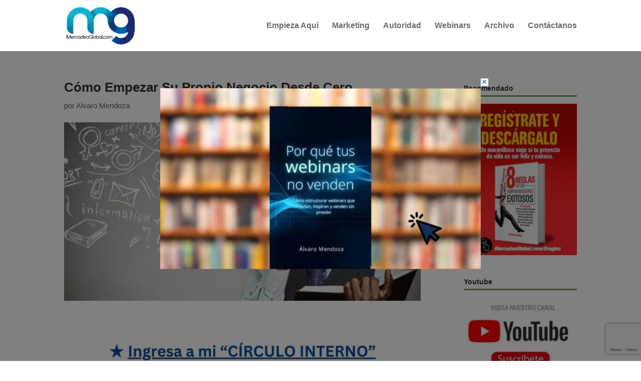

--- FILE ---
content_type: text/html; charset=UTF-8
request_url: https://mercadeoglobal.com/blog/como-empezar-su-negocio/
body_size: 40133
content:
<!DOCTYPE html>
<html lang="es">
<head>
	<meta charset="UTF-8" />
<meta http-equiv="X-UA-Compatible" content="IE=edge">
	<link rel="pingback" href="" />

	<script type="text/javascript">
		document.documentElement.className = 'js';
	</script>
	
	<meta name='robots' content='index, follow, max-image-preview:large, max-snippet:-1, max-video-preview:-1' />
<script type="text/javascript">
			let jqueryParams=[],jQuery=function(r){return jqueryParams=[...jqueryParams,r],jQuery},$=function(r){return jqueryParams=[...jqueryParams,r],$};window.jQuery=jQuery,window.$=jQuery;let customHeadScripts=!1;jQuery.fn=jQuery.prototype={},$.fn=jQuery.prototype={},jQuery.noConflict=function(r){if(window.jQuery)return jQuery=window.jQuery,$=window.jQuery,customHeadScripts=!0,jQuery.noConflict},jQuery.ready=function(r){jqueryParams=[...jqueryParams,r]},$.ready=function(r){jqueryParams=[...jqueryParams,r]},jQuery.load=function(r){jqueryParams=[...jqueryParams,r]},$.load=function(r){jqueryParams=[...jqueryParams,r]},jQuery.fn.ready=function(r){jqueryParams=[...jqueryParams,r]},$.fn.ready=function(r){jqueryParams=[...jqueryParams,r]};</script>
	<!-- This site is optimized with the Yoast SEO plugin v26.8 - https://yoast.com/product/yoast-seo-wordpress/ -->
	<title>Cómo empezar su propio negocio desde cero.</title>
	<meta name="description" content="En esta artículo le doy mis recomendaciones para empezar su negocio desde cero. Lo más importante en esta etapa es la investigación, un análisis." />
	<link rel="canonical" href="https://mercadeoglobal.com/blog/como-empezar-su-negocio/" />
	<meta property="og:locale" content="es_ES" />
	<meta property="og:type" content="article" />
	<meta property="og:title" content="Cómo empezar su propio negocio desde cero." />
	<meta property="og:description" content="En esta artículo le doy mis recomendaciones para empezar su negocio desde cero. Lo más importante en esta etapa es la investigación, un análisis." />
	<meta property="og:url" content="https://mercadeoglobal.com/blog/como-empezar-su-negocio/" />
	<meta property="og:site_name" content="MercadeoGlobal.com ::: Alvaro Mendoza" />
	<meta property="article:publisher" content="https://www.facebook.com/alvaromendoza" />
	<meta property="article:published_time" content="2012-01-29T20:30:00+00:00" />
	<meta property="article:modified_time" content="2023-04-05T02:15:52+00:00" />
	<meta property="og:image" content="https://e8cuz2bphm9.exactdn.com/blog/wp-content/uploads/2012/01/Como-empezar-su-propio-negocio-desde-cero.jpg" />
	<meta property="og:image:width" content="700" />
	<meta property="og:image:height" content="350" />
	<meta property="og:image:type" content="image/jpeg" />
	<meta name="author" content="Alvaro Mendoza" />
	<meta name="twitter:card" content="summary_large_image" />
	<meta name="twitter:creator" content="@mercadeoglobal" />
	<meta name="twitter:site" content="@mercadeoglobal" />
	<meta name="twitter:label1" content="Escrito por" />
	<meta name="twitter:data1" content="Alvaro Mendoza" />
	<meta name="twitter:label2" content="Tiempo de lectura" />
	<meta name="twitter:data2" content="3 minutos" />
	<script type="application/ld+json" class="yoast-schema-graph">{"@context":"https://schema.org","@graph":[{"@type":"Article","@id":"https://mercadeoglobal.com/blog/como-empezar-su-negocio/#article","isPartOf":{"@id":"https://mercadeoglobal.com/blog/como-empezar-su-negocio/"},"author":{"name":"Alvaro Mendoza","@id":"https://mercadeoglobal.com/blog/#/schema/person/cf26e208b4d3f385ddba1b8220f283f8"},"headline":"Cómo Empezar Su Propio Negocio Desde Cero","datePublished":"2012-01-29T20:30:00+00:00","dateModified":"2023-04-05T02:15:52+00:00","mainEntityOfPage":{"@id":"https://mercadeoglobal.com/blog/como-empezar-su-negocio/"},"wordCount":595,"commentCount":27,"image":{"@id":"https://mercadeoglobal.com/blog/como-empezar-su-negocio/#primaryimage"},"thumbnailUrl":"https://e8cuz2bphm9.exactdn.com/blog/wp-content/uploads/2012/01/Como-empezar-su-propio-negocio-desde-cero.jpg?strip=all&quality=75","keywords":["como empezar un negocio en internet","empezar un negocio","emprendedores"],"articleSection":["Artículos"],"inLanguage":"es"},{"@type":"WebPage","@id":"https://mercadeoglobal.com/blog/como-empezar-su-negocio/","url":"https://mercadeoglobal.com/blog/como-empezar-su-negocio/","name":"Cómo empezar su propio negocio desde cero.","isPartOf":{"@id":"https://mercadeoglobal.com/blog/#website"},"primaryImageOfPage":{"@id":"https://mercadeoglobal.com/blog/como-empezar-su-negocio/#primaryimage"},"image":{"@id":"https://mercadeoglobal.com/blog/como-empezar-su-negocio/#primaryimage"},"thumbnailUrl":"https://e8cuz2bphm9.exactdn.com/blog/wp-content/uploads/2012/01/Como-empezar-su-propio-negocio-desde-cero.jpg?strip=all&quality=75","datePublished":"2012-01-29T20:30:00+00:00","dateModified":"2023-04-05T02:15:52+00:00","author":{"@id":"https://mercadeoglobal.com/blog/#/schema/person/cf26e208b4d3f385ddba1b8220f283f8"},"description":"En esta artículo le doy mis recomendaciones para empezar su negocio desde cero. Lo más importante en esta etapa es la investigación, un análisis.","breadcrumb":{"@id":"https://mercadeoglobal.com/blog/como-empezar-su-negocio/#breadcrumb"},"inLanguage":"es","potentialAction":[{"@type":"ReadAction","target":["https://mercadeoglobal.com/blog/como-empezar-su-negocio/"]}]},{"@type":"ImageObject","inLanguage":"es","@id":"https://mercadeoglobal.com/blog/como-empezar-su-negocio/#primaryimage","url":"https://e8cuz2bphm9.exactdn.com/blog/wp-content/uploads/2012/01/Como-empezar-su-propio-negocio-desde-cero.jpg?strip=all&quality=75","contentUrl":"https://e8cuz2bphm9.exactdn.com/blog/wp-content/uploads/2012/01/Como-empezar-su-propio-negocio-desde-cero.jpg?strip=all&quality=75","width":700,"height":350,"caption":"empezar su negocio"},{"@type":"BreadcrumbList","@id":"https://mercadeoglobal.com/blog/como-empezar-su-negocio/#breadcrumb","itemListElement":[{"@type":"ListItem","position":1,"name":"Portada","item":"https://mercadeoglobal.com/blog/"},{"@type":"ListItem","position":2,"name":"Cómo Empezar Su Propio Negocio Desde Cero"}]},{"@type":"WebSite","@id":"https://mercadeoglobal.com/blog/#website","url":"https://mercadeoglobal.com/blog/","name":"MercadeoGlobal.com ::: Alvaro Mendoza","description":"Marketing para emprendedores por Alvaro Mendoza","potentialAction":[{"@type":"SearchAction","target":{"@type":"EntryPoint","urlTemplate":"https://mercadeoglobal.com/blog/?s={search_term_string}"},"query-input":{"@type":"PropertyValueSpecification","valueRequired":true,"valueName":"search_term_string"}}],"inLanguage":"es"},{"@type":"Person","@id":"https://mercadeoglobal.com/blog/#/schema/person/cf26e208b4d3f385ddba1b8220f283f8","name":"Alvaro Mendoza","image":{"@type":"ImageObject","inLanguage":"es","@id":"https://mercadeoglobal.com/blog/#/schema/person/image/","url":"https://secure.gravatar.com/avatar/b019a29f71c8d72b1b372d4d11681e07f6d0f26db70a3f913747462cfd2e36f2?s=96&d=blank&r=g","contentUrl":"https://secure.gravatar.com/avatar/b019a29f71c8d72b1b372d4d11681e07f6d0f26db70a3f913747462cfd2e36f2?s=96&d=blank&r=g","caption":"Alvaro Mendoza"},"url":"https://mercadeoglobal.com/blog/author/alvaro-mendoza-4/"}]}</script>
	<!-- / Yoast SEO plugin. -->


<link rel='dns-prefetch' href='//e8cuz2bphm9.exactdn.com' />
<link rel='preconnect' href='//e8cuz2bphm9.exactdn.com' />
<link rel="alternate" type="application/rss+xml" title="MercadeoGlobal.com ::: Alvaro Mendoza &raquo; Feed" href="https://mercadeoglobal.com/blog/feed/" />
<link rel="alternate" title="oEmbed (JSON)" type="application/json+oembed" href="https://mercadeoglobal.com/blog/wp-json/oembed/1.0/embed?url=https%3A%2F%2Fmercadeoglobal.com%2Fblog%2Fcomo-empezar-su-negocio%2F" />
<link rel="alternate" title="oEmbed (XML)" type="text/xml+oembed" href="https://mercadeoglobal.com/blog/wp-json/oembed/1.0/embed?url=https%3A%2F%2Fmercadeoglobal.com%2Fblog%2Fcomo-empezar-su-negocio%2F&#038;format=xml" />
<meta content="Mercadeo Global v.1.0" name="generator"/><!-- mercadeoglobal.com is managing ads with Advanced Ads 2.0.16 – https://wpadvancedads.com/ --><script id="merca-ready">
			window.advanced_ads_ready=function(e,a){a=a||"complete";var d=function(e){return"interactive"===a?"loading"!==e:"complete"===e};d(document.readyState)?e():document.addEventListener("readystatechange",(function(a){d(a.target.readyState)&&e()}),{once:"interactive"===a})},window.advanced_ads_ready_queue=window.advanced_ads_ready_queue||[];		</script>
		<link rel='stylesheet' id='dashicons-css' href='https://e8cuz2bphm9.exactdn.com/blog/wp-includes/css/dashicons.min.css?ver=6.9' type='text/css' media='all' />
<link rel='stylesheet' id='post-views-counter-frontend-css' href='https://e8cuz2bphm9.exactdn.com/blog/wp-content/plugins/post-views-counter/css/frontend.css?ver=1.7.3' type='text/css' media='all' />
<style id='wp-block-library-inline-css' type='text/css'>
:root{--wp-block-synced-color:#7a00df;--wp-block-synced-color--rgb:122,0,223;--wp-bound-block-color:var(--wp-block-synced-color);--wp-editor-canvas-background:#ddd;--wp-admin-theme-color:#007cba;--wp-admin-theme-color--rgb:0,124,186;--wp-admin-theme-color-darker-10:#006ba1;--wp-admin-theme-color-darker-10--rgb:0,107,160.5;--wp-admin-theme-color-darker-20:#005a87;--wp-admin-theme-color-darker-20--rgb:0,90,135;--wp-admin-border-width-focus:2px}@media (min-resolution:192dpi){:root{--wp-admin-border-width-focus:1.5px}}.wp-element-button{cursor:pointer}:root .has-very-light-gray-background-color{background-color:#eee}:root .has-very-dark-gray-background-color{background-color:#313131}:root .has-very-light-gray-color{color:#eee}:root .has-very-dark-gray-color{color:#313131}:root .has-vivid-green-cyan-to-vivid-cyan-blue-gradient-background{background:linear-gradient(135deg,#00d084,#0693e3)}:root .has-purple-crush-gradient-background{background:linear-gradient(135deg,#34e2e4,#4721fb 50%,#ab1dfe)}:root .has-hazy-dawn-gradient-background{background:linear-gradient(135deg,#faaca8,#dad0ec)}:root .has-subdued-olive-gradient-background{background:linear-gradient(135deg,#fafae1,#67a671)}:root .has-atomic-cream-gradient-background{background:linear-gradient(135deg,#fdd79a,#004a59)}:root .has-nightshade-gradient-background{background:linear-gradient(135deg,#330968,#31cdcf)}:root .has-midnight-gradient-background{background:linear-gradient(135deg,#020381,#2874fc)}:root{--wp--preset--font-size--normal:16px;--wp--preset--font-size--huge:42px}.has-regular-font-size{font-size:1em}.has-larger-font-size{font-size:2.625em}.has-normal-font-size{font-size:var(--wp--preset--font-size--normal)}.has-huge-font-size{font-size:var(--wp--preset--font-size--huge)}.has-text-align-center{text-align:center}.has-text-align-left{text-align:left}.has-text-align-right{text-align:right}.has-fit-text{white-space:nowrap!important}#end-resizable-editor-section{display:none}.aligncenter{clear:both}.items-justified-left{justify-content:flex-start}.items-justified-center{justify-content:center}.items-justified-right{justify-content:flex-end}.items-justified-space-between{justify-content:space-between}.screen-reader-text{border:0;clip-path:inset(50%);height:1px;margin:-1px;overflow:hidden;padding:0;position:absolute;width:1px;word-wrap:normal!important}.screen-reader-text:focus{background-color:#ddd;clip-path:none;color:#444;display:block;font-size:1em;height:auto;left:5px;line-height:normal;padding:15px 23px 14px;text-decoration:none;top:5px;width:auto;z-index:100000}html :where(.has-border-color){border-style:solid}html :where([style*=border-top-color]){border-top-style:solid}html :where([style*=border-right-color]){border-right-style:solid}html :where([style*=border-bottom-color]){border-bottom-style:solid}html :where([style*=border-left-color]){border-left-style:solid}html :where([style*=border-width]){border-style:solid}html :where([style*=border-top-width]){border-top-style:solid}html :where([style*=border-right-width]){border-right-style:solid}html :where([style*=border-bottom-width]){border-bottom-style:solid}html :where([style*=border-left-width]){border-left-style:solid}html :where(img[class*=wp-image-]){height:auto;max-width:100%}:where(figure){margin:0 0 1em}html :where(.is-position-sticky){--wp-admin--admin-bar--position-offset:var(--wp-admin--admin-bar--height,0px)}@media screen and (max-width:600px){html :where(.is-position-sticky){--wp-admin--admin-bar--position-offset:0px}}

/*# sourceURL=wp-block-library-inline-css */
</style><style id='global-styles-inline-css' type='text/css'>
:root{--wp--preset--aspect-ratio--square: 1;--wp--preset--aspect-ratio--4-3: 4/3;--wp--preset--aspect-ratio--3-4: 3/4;--wp--preset--aspect-ratio--3-2: 3/2;--wp--preset--aspect-ratio--2-3: 2/3;--wp--preset--aspect-ratio--16-9: 16/9;--wp--preset--aspect-ratio--9-16: 9/16;--wp--preset--color--black: #000000;--wp--preset--color--cyan-bluish-gray: #abb8c3;--wp--preset--color--white: #ffffff;--wp--preset--color--pale-pink: #f78da7;--wp--preset--color--vivid-red: #cf2e2e;--wp--preset--color--luminous-vivid-orange: #ff6900;--wp--preset--color--luminous-vivid-amber: #fcb900;--wp--preset--color--light-green-cyan: #7bdcb5;--wp--preset--color--vivid-green-cyan: #00d084;--wp--preset--color--pale-cyan-blue: #8ed1fc;--wp--preset--color--vivid-cyan-blue: #0693e3;--wp--preset--color--vivid-purple: #9b51e0;--wp--preset--gradient--vivid-cyan-blue-to-vivid-purple: linear-gradient(135deg,rgb(6,147,227) 0%,rgb(155,81,224) 100%);--wp--preset--gradient--light-green-cyan-to-vivid-green-cyan: linear-gradient(135deg,rgb(122,220,180) 0%,rgb(0,208,130) 100%);--wp--preset--gradient--luminous-vivid-amber-to-luminous-vivid-orange: linear-gradient(135deg,rgb(252,185,0) 0%,rgb(255,105,0) 100%);--wp--preset--gradient--luminous-vivid-orange-to-vivid-red: linear-gradient(135deg,rgb(255,105,0) 0%,rgb(207,46,46) 100%);--wp--preset--gradient--very-light-gray-to-cyan-bluish-gray: linear-gradient(135deg,rgb(238,238,238) 0%,rgb(169,184,195) 100%);--wp--preset--gradient--cool-to-warm-spectrum: linear-gradient(135deg,rgb(74,234,220) 0%,rgb(151,120,209) 20%,rgb(207,42,186) 40%,rgb(238,44,130) 60%,rgb(251,105,98) 80%,rgb(254,248,76) 100%);--wp--preset--gradient--blush-light-purple: linear-gradient(135deg,rgb(255,206,236) 0%,rgb(152,150,240) 100%);--wp--preset--gradient--blush-bordeaux: linear-gradient(135deg,rgb(254,205,165) 0%,rgb(254,45,45) 50%,rgb(107,0,62) 100%);--wp--preset--gradient--luminous-dusk: linear-gradient(135deg,rgb(255,203,112) 0%,rgb(199,81,192) 50%,rgb(65,88,208) 100%);--wp--preset--gradient--pale-ocean: linear-gradient(135deg,rgb(255,245,203) 0%,rgb(182,227,212) 50%,rgb(51,167,181) 100%);--wp--preset--gradient--electric-grass: linear-gradient(135deg,rgb(202,248,128) 0%,rgb(113,206,126) 100%);--wp--preset--gradient--midnight: linear-gradient(135deg,rgb(2,3,129) 0%,rgb(40,116,252) 100%);--wp--preset--font-size--small: 13px;--wp--preset--font-size--medium: 20px;--wp--preset--font-size--large: 36px;--wp--preset--font-size--x-large: 42px;--wp--preset--spacing--20: 0.44rem;--wp--preset--spacing--30: 0.67rem;--wp--preset--spacing--40: 1rem;--wp--preset--spacing--50: 1.5rem;--wp--preset--spacing--60: 2.25rem;--wp--preset--spacing--70: 3.38rem;--wp--preset--spacing--80: 5.06rem;--wp--preset--shadow--natural: 6px 6px 9px rgba(0, 0, 0, 0.2);--wp--preset--shadow--deep: 12px 12px 50px rgba(0, 0, 0, 0.4);--wp--preset--shadow--sharp: 6px 6px 0px rgba(0, 0, 0, 0.2);--wp--preset--shadow--outlined: 6px 6px 0px -3px rgb(255, 255, 255), 6px 6px rgb(0, 0, 0);--wp--preset--shadow--crisp: 6px 6px 0px rgb(0, 0, 0);}:root { --wp--style--global--content-size: 823px;--wp--style--global--wide-size: 1080px; }:where(body) { margin: 0; }.wp-site-blocks > .alignleft { float: left; margin-right: 2em; }.wp-site-blocks > .alignright { float: right; margin-left: 2em; }.wp-site-blocks > .aligncenter { justify-content: center; margin-left: auto; margin-right: auto; }:where(.is-layout-flex){gap: 0.5em;}:where(.is-layout-grid){gap: 0.5em;}.is-layout-flow > .alignleft{float: left;margin-inline-start: 0;margin-inline-end: 2em;}.is-layout-flow > .alignright{float: right;margin-inline-start: 2em;margin-inline-end: 0;}.is-layout-flow > .aligncenter{margin-left: auto !important;margin-right: auto !important;}.is-layout-constrained > .alignleft{float: left;margin-inline-start: 0;margin-inline-end: 2em;}.is-layout-constrained > .alignright{float: right;margin-inline-start: 2em;margin-inline-end: 0;}.is-layout-constrained > .aligncenter{margin-left: auto !important;margin-right: auto !important;}.is-layout-constrained > :where(:not(.alignleft):not(.alignright):not(.alignfull)){max-width: var(--wp--style--global--content-size);margin-left: auto !important;margin-right: auto !important;}.is-layout-constrained > .alignwide{max-width: var(--wp--style--global--wide-size);}body .is-layout-flex{display: flex;}.is-layout-flex{flex-wrap: wrap;align-items: center;}.is-layout-flex > :is(*, div){margin: 0;}body .is-layout-grid{display: grid;}.is-layout-grid > :is(*, div){margin: 0;}body{padding-top: 0px;padding-right: 0px;padding-bottom: 0px;padding-left: 0px;}:root :where(.wp-element-button, .wp-block-button__link){background-color: #32373c;border-width: 0;color: #fff;font-family: inherit;font-size: inherit;font-style: inherit;font-weight: inherit;letter-spacing: inherit;line-height: inherit;padding-top: calc(0.667em + 2px);padding-right: calc(1.333em + 2px);padding-bottom: calc(0.667em + 2px);padding-left: calc(1.333em + 2px);text-decoration: none;text-transform: inherit;}.has-black-color{color: var(--wp--preset--color--black) !important;}.has-cyan-bluish-gray-color{color: var(--wp--preset--color--cyan-bluish-gray) !important;}.has-white-color{color: var(--wp--preset--color--white) !important;}.has-pale-pink-color{color: var(--wp--preset--color--pale-pink) !important;}.has-vivid-red-color{color: var(--wp--preset--color--vivid-red) !important;}.has-luminous-vivid-orange-color{color: var(--wp--preset--color--luminous-vivid-orange) !important;}.has-luminous-vivid-amber-color{color: var(--wp--preset--color--luminous-vivid-amber) !important;}.has-light-green-cyan-color{color: var(--wp--preset--color--light-green-cyan) !important;}.has-vivid-green-cyan-color{color: var(--wp--preset--color--vivid-green-cyan) !important;}.has-pale-cyan-blue-color{color: var(--wp--preset--color--pale-cyan-blue) !important;}.has-vivid-cyan-blue-color{color: var(--wp--preset--color--vivid-cyan-blue) !important;}.has-vivid-purple-color{color: var(--wp--preset--color--vivid-purple) !important;}.has-black-background-color{background-color: var(--wp--preset--color--black) !important;}.has-cyan-bluish-gray-background-color{background-color: var(--wp--preset--color--cyan-bluish-gray) !important;}.has-white-background-color{background-color: var(--wp--preset--color--white) !important;}.has-pale-pink-background-color{background-color: var(--wp--preset--color--pale-pink) !important;}.has-vivid-red-background-color{background-color: var(--wp--preset--color--vivid-red) !important;}.has-luminous-vivid-orange-background-color{background-color: var(--wp--preset--color--luminous-vivid-orange) !important;}.has-luminous-vivid-amber-background-color{background-color: var(--wp--preset--color--luminous-vivid-amber) !important;}.has-light-green-cyan-background-color{background-color: var(--wp--preset--color--light-green-cyan) !important;}.has-vivid-green-cyan-background-color{background-color: var(--wp--preset--color--vivid-green-cyan) !important;}.has-pale-cyan-blue-background-color{background-color: var(--wp--preset--color--pale-cyan-blue) !important;}.has-vivid-cyan-blue-background-color{background-color: var(--wp--preset--color--vivid-cyan-blue) !important;}.has-vivid-purple-background-color{background-color: var(--wp--preset--color--vivid-purple) !important;}.has-black-border-color{border-color: var(--wp--preset--color--black) !important;}.has-cyan-bluish-gray-border-color{border-color: var(--wp--preset--color--cyan-bluish-gray) !important;}.has-white-border-color{border-color: var(--wp--preset--color--white) !important;}.has-pale-pink-border-color{border-color: var(--wp--preset--color--pale-pink) !important;}.has-vivid-red-border-color{border-color: var(--wp--preset--color--vivid-red) !important;}.has-luminous-vivid-orange-border-color{border-color: var(--wp--preset--color--luminous-vivid-orange) !important;}.has-luminous-vivid-amber-border-color{border-color: var(--wp--preset--color--luminous-vivid-amber) !important;}.has-light-green-cyan-border-color{border-color: var(--wp--preset--color--light-green-cyan) !important;}.has-vivid-green-cyan-border-color{border-color: var(--wp--preset--color--vivid-green-cyan) !important;}.has-pale-cyan-blue-border-color{border-color: var(--wp--preset--color--pale-cyan-blue) !important;}.has-vivid-cyan-blue-border-color{border-color: var(--wp--preset--color--vivid-cyan-blue) !important;}.has-vivid-purple-border-color{border-color: var(--wp--preset--color--vivid-purple) !important;}.has-vivid-cyan-blue-to-vivid-purple-gradient-background{background: var(--wp--preset--gradient--vivid-cyan-blue-to-vivid-purple) !important;}.has-light-green-cyan-to-vivid-green-cyan-gradient-background{background: var(--wp--preset--gradient--light-green-cyan-to-vivid-green-cyan) !important;}.has-luminous-vivid-amber-to-luminous-vivid-orange-gradient-background{background: var(--wp--preset--gradient--luminous-vivid-amber-to-luminous-vivid-orange) !important;}.has-luminous-vivid-orange-to-vivid-red-gradient-background{background: var(--wp--preset--gradient--luminous-vivid-orange-to-vivid-red) !important;}.has-very-light-gray-to-cyan-bluish-gray-gradient-background{background: var(--wp--preset--gradient--very-light-gray-to-cyan-bluish-gray) !important;}.has-cool-to-warm-spectrum-gradient-background{background: var(--wp--preset--gradient--cool-to-warm-spectrum) !important;}.has-blush-light-purple-gradient-background{background: var(--wp--preset--gradient--blush-light-purple) !important;}.has-blush-bordeaux-gradient-background{background: var(--wp--preset--gradient--blush-bordeaux) !important;}.has-luminous-dusk-gradient-background{background: var(--wp--preset--gradient--luminous-dusk) !important;}.has-pale-ocean-gradient-background{background: var(--wp--preset--gradient--pale-ocean) !important;}.has-electric-grass-gradient-background{background: var(--wp--preset--gradient--electric-grass) !important;}.has-midnight-gradient-background{background: var(--wp--preset--gradient--midnight) !important;}.has-small-font-size{font-size: var(--wp--preset--font-size--small) !important;}.has-medium-font-size{font-size: var(--wp--preset--font-size--medium) !important;}.has-large-font-size{font-size: var(--wp--preset--font-size--large) !important;}.has-x-large-font-size{font-size: var(--wp--preset--font-size--x-large) !important;}
/*# sourceURL=global-styles-inline-css */
</style>

<link rel='stylesheet' id='contact-form-7-css' href='https://e8cuz2bphm9.exactdn.com/blog/wp-content/plugins/contact-form-7/includes/css/styles.css?ver=6.1.4' type='text/css' media='all' />
<style id='divi-style-parent-inline-inline-css' type='text/css'>
/*!
Theme Name: Divi
Theme URI: http://www.elegantthemes.com/gallery/divi/
Version: 4.27.5
Description: Smart. Flexible. Beautiful. Divi is the most powerful theme in our collection.
Author: Elegant Themes
Author URI: http://www.elegantthemes.com
License: GNU General Public License v2
License URI: http://www.gnu.org/licenses/gpl-2.0.html
*/

a,abbr,acronym,address,applet,b,big,blockquote,body,center,cite,code,dd,del,dfn,div,dl,dt,em,fieldset,font,form,h1,h2,h3,h4,h5,h6,html,i,iframe,img,ins,kbd,label,legend,li,object,ol,p,pre,q,s,samp,small,span,strike,strong,sub,sup,tt,u,ul,var{margin:0;padding:0;border:0;outline:0;font-size:100%;-ms-text-size-adjust:100%;-webkit-text-size-adjust:100%;vertical-align:baseline;background:transparent}body{line-height:1}ol,ul{list-style:none}blockquote,q{quotes:none}blockquote:after,blockquote:before,q:after,q:before{content:"";content:none}blockquote{margin:20px 0 30px;border-left:5px solid;padding-left:20px}:focus{outline:0}del{text-decoration:line-through}pre{overflow:auto;padding:10px}figure{margin:0}table{border-collapse:collapse;border-spacing:0}article,aside,footer,header,hgroup,nav,section{display:block}body{font-family:Open Sans,Arial,sans-serif;font-size:14px;color:#666;background-color:#fff;line-height:1.7em;font-weight:500;-webkit-font-smoothing:antialiased;-moz-osx-font-smoothing:grayscale}body.page-template-page-template-blank-php #page-container{padding-top:0!important}body.et_cover_background{background-size:cover!important;background-position:top!important;background-repeat:no-repeat!important;background-attachment:fixed}a{color:#2ea3f2}a,a:hover{text-decoration:none}p{padding-bottom:1em}p:not(.has-background):last-of-type{padding-bottom:0}p.et_normal_padding{padding-bottom:1em}strong{font-weight:700}cite,em,i{font-style:italic}code,pre{font-family:Courier New,monospace;margin-bottom:10px}ins{text-decoration:none}sub,sup{height:0;line-height:1;position:relative;vertical-align:baseline}sup{bottom:.8em}sub{top:.3em}dl{margin:0 0 1.5em}dl dt{font-weight:700}dd{margin-left:1.5em}blockquote p{padding-bottom:0}embed,iframe,object,video{max-width:100%}h1,h2,h3,h4,h5,h6{color:#333;padding-bottom:10px;line-height:1em;font-weight:500}h1 a,h2 a,h3 a,h4 a,h5 a,h6 a{color:inherit}h1{font-size:30px}h2{font-size:26px}h3{font-size:22px}h4{font-size:18px}h5{font-size:16px}h6{font-size:14px}input{-webkit-appearance:none}input[type=checkbox]{-webkit-appearance:checkbox}input[type=radio]{-webkit-appearance:radio}input.text,input.title,input[type=email],input[type=password],input[type=tel],input[type=text],select,textarea{background-color:#fff;border:1px solid #bbb;padding:2px;color:#4e4e4e}input.text:focus,input.title:focus,input[type=text]:focus,select:focus,textarea:focus{border-color:#2d3940;color:#3e3e3e}input.text,input.title,input[type=text],select,textarea{margin:0}textarea{padding:4px}button,input,select,textarea{font-family:inherit}img{max-width:100%;height:auto}.clear{clear:both}br.clear{margin:0;padding:0}.pagination{clear:both}#et_search_icon:hover,.et-social-icon a:hover,.et_password_protected_form .et_submit_button,.form-submit .et_pb_buttontton.alt.disabled,.nav-single a,.posted_in a{color:#2ea3f2}.et-search-form,blockquote{border-color:#2ea3f2}#main-content{background-color:#fff}.container{width:80%;max-width:1080px;margin:auto;position:relative}body:not(.et-tb) #main-content .container,body:not(.et-tb-has-header) #main-content .container{padding-top:58px}.et_full_width_page #main-content .container:before{display:none}.main_title{margin-bottom:20px}.et_password_protected_form .et_submit_button:hover,.form-submit .et_pb_button:hover{background:rgba(0,0,0,.05)}.et_button_icon_visible .et_pb_button{padding-right:2em;padding-left:.7em}.et_button_icon_visible .et_pb_button:after{opacity:1;margin-left:0}.et_button_left .et_pb_button:hover:after{left:.15em}.et_button_left .et_pb_button:after{margin-left:0;left:1em}.et_button_icon_visible.et_button_left .et_pb_button,.et_button_left .et_pb_button:hover,.et_button_left .et_pb_module .et_pb_button:hover{padding-left:2em;padding-right:.7em}.et_button_icon_visible.et_button_left .et_pb_button:after,.et_button_left .et_pb_button:hover:after{left:.15em}.et_password_protected_form .et_submit_button:hover,.form-submit .et_pb_button:hover{padding:.3em 1em}.et_button_no_icon .et_pb_button:after{display:none}.et_button_no_icon.et_button_icon_visible.et_button_left .et_pb_button,.et_button_no_icon.et_button_left .et_pb_button:hover,.et_button_no_icon .et_pb_button,.et_button_no_icon .et_pb_button:hover{padding:.3em 1em!important}.et_button_custom_icon .et_pb_button:after{line-height:1.7em}.et_button_custom_icon.et_button_icon_visible .et_pb_button:after,.et_button_custom_icon .et_pb_button:hover:after{margin-left:.3em}#left-area .post_format-post-format-gallery .wp-block-gallery:first-of-type{padding:0;margin-bottom:-16px}.entry-content table:not(.variations){border:1px solid #eee;margin:0 0 15px;text-align:left;width:100%}.entry-content thead th,.entry-content tr th{color:#555;font-weight:700;padding:9px 24px}.entry-content tr td{border-top:1px solid #eee;padding:6px 24px}#left-area ul,.entry-content ul,.et-l--body ul,.et-l--footer ul,.et-l--header ul{list-style-type:disc;padding:0 0 23px 1em;line-height:26px}#left-area ol,.entry-content ol,.et-l--body ol,.et-l--footer ol,.et-l--header ol{list-style-type:decimal;list-style-position:inside;padding:0 0 23px;line-height:26px}#left-area ul li ul,.entry-content ul li ol{padding:2px 0 2px 20px}#left-area ol li ul,.entry-content ol li ol,.et-l--body ol li ol,.et-l--footer ol li ol,.et-l--header ol li ol{padding:2px 0 2px 35px}#left-area ul.wp-block-gallery{display:-webkit-box;display:-ms-flexbox;display:flex;-ms-flex-wrap:wrap;flex-wrap:wrap;list-style-type:none;padding:0}#left-area ul.products{padding:0!important;line-height:1.7!important;list-style:none!important}.gallery-item a{display:block}.gallery-caption,.gallery-item a{width:90%}#wpadminbar{z-index:100001}#left-area .post-meta{font-size:14px;padding-bottom:15px}#left-area .post-meta a{text-decoration:none;color:#666}#left-area .et_featured_image{padding-bottom:7px}.single .post{padding-bottom:25px}body.single .et_audio_content{margin-bottom:-6px}.nav-single a{text-decoration:none;color:#2ea3f2;font-size:14px;font-weight:400}.nav-previous{float:left}.nav-next{float:right}.et_password_protected_form p input{background-color:#eee;border:none!important;width:100%!important;border-radius:0!important;font-size:14px;color:#999!important;padding:16px!important;-webkit-box-sizing:border-box;box-sizing:border-box}.et_password_protected_form label{display:none}.et_password_protected_form .et_submit_button{font-family:inherit;display:block;float:right;margin:8px auto 0;cursor:pointer}.post-password-required p.nocomments.container{max-width:100%}.post-password-required p.nocomments.container:before{display:none}.aligncenter,div.post .new-post .aligncenter{display:block;margin-left:auto;margin-right:auto}.wp-caption{border:1px solid #ddd;text-align:center;background-color:#f3f3f3;margin-bottom:10px;max-width:96%;padding:8px}.wp-caption.alignleft{margin:0 30px 20px 0}.wp-caption.alignright{margin:0 0 20px 30px}.wp-caption img{margin:0;padding:0;border:0}.wp-caption p.wp-caption-text{font-size:12px;padding:0 4px 5px;margin:0}.alignright{float:right}.alignleft{float:left}img.alignleft{display:inline;float:left;margin-right:15px}img.alignright{display:inline;float:right;margin-left:15px}.page.et_pb_pagebuilder_layout #main-content{background-color:transparent}body #main-content .et_builder_inner_content>h1,body #main-content .et_builder_inner_content>h2,body #main-content .et_builder_inner_content>h3,body #main-content .et_builder_inner_content>h4,body #main-content .et_builder_inner_content>h5,body #main-content .et_builder_inner_content>h6{line-height:1.4em}body #main-content .et_builder_inner_content>p{line-height:1.7em}.wp-block-pullquote{margin:20px 0 30px}.wp-block-pullquote.has-background blockquote{border-left:none}.wp-block-group.has-background{padding:1.5em 1.5em .5em}@media (min-width:981px){#left-area{width:79.125%;padding-bottom:23px}#main-content .container:before{content:"";position:absolute;top:0;height:100%;width:1px;background-color:#e2e2e2}.et_full_width_page #left-area,.et_no_sidebar #left-area{float:none;width:100%!important}.et_full_width_page #left-area{padding-bottom:0}.et_no_sidebar #main-content .container:before{display:none}}@media (max-width:980px){#page-container{padding-top:80px}.et-tb #page-container,.et-tb-has-header #page-container{padding-top:0!important}#left-area,#sidebar{width:100%!important}#main-content .container:before{display:none!important}.et_full_width_page .et_gallery_item:nth-child(4n+1){clear:none}}@media print{#page-container{padding-top:0!important}}#wp-admin-bar-et-use-visual-builder a:before{font-family:ETmodules!important;content:"\e625";font-size:30px!important;width:28px;margin-top:-3px;color:#974df3!important}#wp-admin-bar-et-use-visual-builder:hover a:before{color:#fff!important}#wp-admin-bar-et-use-visual-builder:hover a,#wp-admin-bar-et-use-visual-builder a:hover{transition:background-color .5s ease;-webkit-transition:background-color .5s ease;-moz-transition:background-color .5s ease;background-color:#7e3bd0!important;color:#fff!important}* html .clearfix,:first-child+html .clearfix{zoom:1}.iphone .et_pb_section_video_bg video::-webkit-media-controls-start-playback-button{display:none!important;-webkit-appearance:none}.et_mobile_device .et_pb_section_parallax .et_pb_parallax_css{background-attachment:scroll}.et-social-facebook a.icon:before{content:"\e093"}.et-social-twitter a.icon:before{content:"\e094"}.et-social-google-plus a.icon:before{content:"\e096"}.et-social-instagram a.icon:before{content:"\e09a"}.et-social-rss a.icon:before{content:"\e09e"}.ai1ec-single-event:after{content:" ";display:table;clear:both}.evcal_event_details .evcal_evdata_cell .eventon_details_shading_bot.eventon_details_shading_bot{z-index:3}.wp-block-divi-layout{margin-bottom:1em}*{-webkit-box-sizing:border-box;box-sizing:border-box}#et-info-email:before,#et-info-phone:before,#et_search_icon:before,.comment-reply-link:after,.et-cart-info span:before,.et-pb-arrow-next:before,.et-pb-arrow-prev:before,.et-social-icon a:before,.et_audio_container .mejs-playpause-button button:before,.et_audio_container .mejs-volume-button button:before,.et_overlay:before,.et_password_protected_form .et_submit_button:after,.et_pb_button:after,.et_pb_contact_reset:after,.et_pb_contact_submit:after,.et_pb_font_icon:before,.et_pb_newsletter_button:after,.et_pb_pricing_table_button:after,.et_pb_promo_button:after,.et_pb_testimonial:before,.et_pb_toggle_title:before,.form-submit .et_pb_button:after,.mobile_menu_bar:before,a.et_pb_more_button:after{font-family:ETmodules!important;speak:none;font-style:normal;font-weight:400;-webkit-font-feature-settings:normal;font-feature-settings:normal;font-variant:normal;text-transform:none;line-height:1;-webkit-font-smoothing:antialiased;-moz-osx-font-smoothing:grayscale;text-shadow:0 0;direction:ltr}.et-pb-icon,.et_pb_custom_button_icon.et_pb_button:after,.et_pb_login .et_pb_custom_button_icon.et_pb_button:after,.et_pb_woo_custom_button_icon .button.et_pb_custom_button_icon.et_pb_button:after,.et_pb_woo_custom_button_icon .button.et_pb_custom_button_icon.et_pb_button:hover:after{content:attr(data-icon)}.et-pb-icon{font-family:ETmodules;speak:none;font-weight:400;-webkit-font-feature-settings:normal;font-feature-settings:normal;font-variant:normal;text-transform:none;line-height:1;-webkit-font-smoothing:antialiased;font-size:96px;font-style:normal;display:inline-block;-webkit-box-sizing:border-box;box-sizing:border-box;direction:ltr}#et-ajax-saving{display:none;-webkit-transition:background .3s,-webkit-box-shadow .3s;transition:background .3s,-webkit-box-shadow .3s;transition:background .3s,box-shadow .3s;transition:background .3s,box-shadow .3s,-webkit-box-shadow .3s;-webkit-box-shadow:rgba(0,139,219,.247059) 0 0 60px;box-shadow:0 0 60px rgba(0,139,219,.247059);position:fixed;top:50%;left:50%;width:50px;height:50px;background:#fff;border-radius:50px;margin:-25px 0 0 -25px;z-index:999999;text-align:center}#et-ajax-saving img{margin:9px}.et-safe-mode-indicator,.et-safe-mode-indicator:focus,.et-safe-mode-indicator:hover{-webkit-box-shadow:0 5px 10px rgba(41,196,169,.15);box-shadow:0 5px 10px rgba(41,196,169,.15);background:#29c4a9;color:#fff;font-size:14px;font-weight:600;padding:12px;line-height:16px;border-radius:3px;position:fixed;bottom:30px;right:30px;z-index:999999;text-decoration:none;font-family:Open Sans,sans-serif;-webkit-font-smoothing:antialiased;-moz-osx-font-smoothing:grayscale}.et_pb_button{font-size:20px;font-weight:500;padding:.3em 1em;line-height:1.7em!important;background-color:transparent;background-size:cover;background-position:50%;background-repeat:no-repeat;border:2px solid;border-radius:3px;-webkit-transition-duration:.2s;transition-duration:.2s;-webkit-transition-property:all!important;transition-property:all!important}.et_pb_button,.et_pb_button_inner{position:relative}.et_pb_button:hover,.et_pb_module .et_pb_button:hover{border:2px solid transparent;padding:.3em 2em .3em .7em}.et_pb_button:hover{background-color:hsla(0,0%,100%,.2)}.et_pb_bg_layout_light.et_pb_button:hover,.et_pb_bg_layout_light .et_pb_button:hover{background-color:rgba(0,0,0,.05)}.et_pb_button:after,.et_pb_button:before{font-size:32px;line-height:1em;content:"\35";opacity:0;position:absolute;margin-left:-1em;-webkit-transition:all .2s;transition:all .2s;text-transform:none;-webkit-font-feature-settings:"kern" off;font-feature-settings:"kern" off;font-variant:none;font-style:normal;font-weight:400;text-shadow:none}.et_pb_button.et_hover_enabled:hover:after,.et_pb_button.et_pb_hovered:hover:after{-webkit-transition:none!important;transition:none!important}.et_pb_button:before{display:none}.et_pb_button:hover:after{opacity:1;margin-left:0}.et_pb_column_1_3 h1,.et_pb_column_1_4 h1,.et_pb_column_1_5 h1,.et_pb_column_1_6 h1,.et_pb_column_2_5 h1{font-size:26px}.et_pb_column_1_3 h2,.et_pb_column_1_4 h2,.et_pb_column_1_5 h2,.et_pb_column_1_6 h2,.et_pb_column_2_5 h2{font-size:23px}.et_pb_column_1_3 h3,.et_pb_column_1_4 h3,.et_pb_column_1_5 h3,.et_pb_column_1_6 h3,.et_pb_column_2_5 h3{font-size:20px}.et_pb_column_1_3 h4,.et_pb_column_1_4 h4,.et_pb_column_1_5 h4,.et_pb_column_1_6 h4,.et_pb_column_2_5 h4{font-size:18px}.et_pb_column_1_3 h5,.et_pb_column_1_4 h5,.et_pb_column_1_5 h5,.et_pb_column_1_6 h5,.et_pb_column_2_5 h5{font-size:16px}.et_pb_column_1_3 h6,.et_pb_column_1_4 h6,.et_pb_column_1_5 h6,.et_pb_column_1_6 h6,.et_pb_column_2_5 h6{font-size:15px}.et_pb_bg_layout_dark,.et_pb_bg_layout_dark h1,.et_pb_bg_layout_dark h2,.et_pb_bg_layout_dark h3,.et_pb_bg_layout_dark h4,.et_pb_bg_layout_dark h5,.et_pb_bg_layout_dark h6{color:#fff!important}.et_pb_module.et_pb_text_align_left{text-align:left}.et_pb_module.et_pb_text_align_center{text-align:center}.et_pb_module.et_pb_text_align_right{text-align:right}.et_pb_module.et_pb_text_align_justified{text-align:justify}.clearfix:after{visibility:hidden;display:block;font-size:0;content:" ";clear:both;height:0}.et_pb_bg_layout_light .et_pb_more_button{color:#2ea3f2}.et_builder_inner_content{position:relative;z-index:1}header .et_builder_inner_content{z-index:2}.et_pb_css_mix_blend_mode_passthrough{mix-blend-mode:unset!important}.et_pb_image_container{margin:-20px -20px 29px}.et_pb_module_inner{position:relative}.et_hover_enabled_preview{z-index:2}.et_hover_enabled:hover{position:relative;z-index:2}.et_pb_all_tabs,.et_pb_module,.et_pb_posts_nav a,.et_pb_tab,.et_pb_with_background{position:relative;background-size:cover;background-position:50%;background-repeat:no-repeat}.et_pb_background_mask,.et_pb_background_pattern{bottom:0;left:0;position:absolute;right:0;top:0}.et_pb_background_mask{background-size:calc(100% + 2px) calc(100% + 2px);background-repeat:no-repeat;background-position:50%;overflow:hidden}.et_pb_background_pattern{background-position:0 0;background-repeat:repeat}.et_pb_with_border{position:relative;border:0 solid #333}.post-password-required .et_pb_row{padding:0;width:100%}.post-password-required .et_password_protected_form{min-height:0}body.et_pb_pagebuilder_layout.et_pb_show_title .post-password-required .et_password_protected_form h1,body:not(.et_pb_pagebuilder_layout) .post-password-required .et_password_protected_form h1{display:none}.et_pb_no_bg{padding:0!important}.et_overlay.et_pb_inline_icon:before,.et_pb_inline_icon:before{content:attr(data-icon)}.et_pb_more_button{color:inherit;text-shadow:none;text-decoration:none;display:inline-block;margin-top:20px}.et_parallax_bg_wrap{overflow:hidden;position:absolute;top:0;right:0;bottom:0;left:0}.et_parallax_bg{background-repeat:no-repeat;background-position:top;background-size:cover;position:absolute;bottom:0;left:0;width:100%;height:100%;display:block}.et_parallax_bg.et_parallax_bg__hover,.et_parallax_bg.et_parallax_bg_phone,.et_parallax_bg.et_parallax_bg_tablet,.et_parallax_gradient.et_parallax_gradient__hover,.et_parallax_gradient.et_parallax_gradient_phone,.et_parallax_gradient.et_parallax_gradient_tablet,.et_pb_section_parallax_hover:hover .et_parallax_bg:not(.et_parallax_bg__hover),.et_pb_section_parallax_hover:hover .et_parallax_gradient:not(.et_parallax_gradient__hover){display:none}.et_pb_section_parallax_hover:hover .et_parallax_bg.et_parallax_bg__hover,.et_pb_section_parallax_hover:hover .et_parallax_gradient.et_parallax_gradient__hover{display:block}.et_parallax_gradient{bottom:0;display:block;left:0;position:absolute;right:0;top:0}.et_pb_module.et_pb_section_parallax,.et_pb_posts_nav a.et_pb_section_parallax,.et_pb_tab.et_pb_section_parallax{position:relative}.et_pb_section_parallax .et_pb_parallax_css,.et_pb_slides .et_parallax_bg.et_pb_parallax_css{background-attachment:fixed}body.et-bfb .et_pb_section_parallax .et_pb_parallax_css,body.et-bfb .et_pb_slides .et_parallax_bg.et_pb_parallax_css{background-attachment:scroll;bottom:auto}.et_pb_section_parallax.et_pb_column .et_pb_module,.et_pb_section_parallax.et_pb_row .et_pb_column,.et_pb_section_parallax.et_pb_row .et_pb_module{z-index:9;position:relative}.et_pb_more_button:hover:after{opacity:1;margin-left:0}.et_pb_preload .et_pb_section_video_bg,.et_pb_preload>div{visibility:hidden}.et_pb_preload,.et_pb_section.et_pb_section_video.et_pb_preload{position:relative;background:#464646!important}.et_pb_preload:before{content:"";position:absolute;top:50%;left:50%;background:url(https://e8cuz2bphm9.exactdn.com/blog/wp-content/themes/Divi/includes/builder/styles/images/preloader.gif?strip=all&quality=75) no-repeat;border-radius:32px;width:32px;height:32px;margin:-16px 0 0 -16px}.box-shadow-overlay{position:absolute;top:0;left:0;width:100%;height:100%;z-index:10;pointer-events:none}.et_pb_section>.box-shadow-overlay~.et_pb_row{z-index:11}body.safari .section_has_divider{will-change:transform}.et_pb_row>.box-shadow-overlay{z-index:8}.has-box-shadow-overlay{position:relative}.et_clickable{cursor:pointer}.screen-reader-text{border:0;clip:rect(1px,1px,1px,1px);-webkit-clip-path:inset(50%);clip-path:inset(50%);height:1px;margin:-1px;overflow:hidden;padding:0;position:absolute!important;width:1px;word-wrap:normal!important}.et_multi_view_hidden,.et_multi_view_hidden_image{display:none!important}@keyframes multi-view-image-fade{0%{opacity:0}10%{opacity:.1}20%{opacity:.2}30%{opacity:.3}40%{opacity:.4}50%{opacity:.5}60%{opacity:.6}70%{opacity:.7}80%{opacity:.8}90%{opacity:.9}to{opacity:1}}.et_multi_view_image__loading{visibility:hidden}.et_multi_view_image__loaded{-webkit-animation:multi-view-image-fade .5s;animation:multi-view-image-fade .5s}#et-pb-motion-effects-offset-tracker{visibility:hidden!important;opacity:0;position:absolute;top:0;left:0}.et-pb-before-scroll-animation{opacity:0}header.et-l.et-l--header:after{clear:both;display:block;content:""}.et_pb_module{-webkit-animation-timing-function:linear;animation-timing-function:linear;-webkit-animation-duration:.2s;animation-duration:.2s}@-webkit-keyframes fadeBottom{0%{opacity:0;-webkit-transform:translateY(10%);transform:translateY(10%)}to{opacity:1;-webkit-transform:translateY(0);transform:translateY(0)}}@keyframes fadeBottom{0%{opacity:0;-webkit-transform:translateY(10%);transform:translateY(10%)}to{opacity:1;-webkit-transform:translateY(0);transform:translateY(0)}}@-webkit-keyframes fadeLeft{0%{opacity:0;-webkit-transform:translateX(-10%);transform:translateX(-10%)}to{opacity:1;-webkit-transform:translateX(0);transform:translateX(0)}}@keyframes fadeLeft{0%{opacity:0;-webkit-transform:translateX(-10%);transform:translateX(-10%)}to{opacity:1;-webkit-transform:translateX(0);transform:translateX(0)}}@-webkit-keyframes fadeRight{0%{opacity:0;-webkit-transform:translateX(10%);transform:translateX(10%)}to{opacity:1;-webkit-transform:translateX(0);transform:translateX(0)}}@keyframes fadeRight{0%{opacity:0;-webkit-transform:translateX(10%);transform:translateX(10%)}to{opacity:1;-webkit-transform:translateX(0);transform:translateX(0)}}@-webkit-keyframes fadeTop{0%{opacity:0;-webkit-transform:translateY(-10%);transform:translateY(-10%)}to{opacity:1;-webkit-transform:translateX(0);transform:translateX(0)}}@keyframes fadeTop{0%{opacity:0;-webkit-transform:translateY(-10%);transform:translateY(-10%)}to{opacity:1;-webkit-transform:translateX(0);transform:translateX(0)}}@-webkit-keyframes fadeIn{0%{opacity:0}to{opacity:1}}@keyframes fadeIn{0%{opacity:0}to{opacity:1}}.et-waypoint:not(.et_pb_counters){opacity:0}@media (min-width:981px){.et_pb_section.et_section_specialty div.et_pb_row .et_pb_column .et_pb_column .et_pb_module.et-last-child,.et_pb_section.et_section_specialty div.et_pb_row .et_pb_column .et_pb_column .et_pb_module:last-child,.et_pb_section.et_section_specialty div.et_pb_row .et_pb_column .et_pb_row_inner .et_pb_column .et_pb_module.et-last-child,.et_pb_section.et_section_specialty div.et_pb_row .et_pb_column .et_pb_row_inner .et_pb_column .et_pb_module:last-child,.et_pb_section div.et_pb_row .et_pb_column .et_pb_module.et-last-child,.et_pb_section div.et_pb_row .et_pb_column .et_pb_module:last-child{margin-bottom:0}}@media (max-width:980px){.et_overlay.et_pb_inline_icon_tablet:before,.et_pb_inline_icon_tablet:before{content:attr(data-icon-tablet)}.et_parallax_bg.et_parallax_bg_tablet_exist,.et_parallax_gradient.et_parallax_gradient_tablet_exist{display:none}.et_parallax_bg.et_parallax_bg_tablet,.et_parallax_gradient.et_parallax_gradient_tablet{display:block}.et_pb_column .et_pb_module{margin-bottom:30px}.et_pb_row .et_pb_column .et_pb_module.et-last-child,.et_pb_row .et_pb_column .et_pb_module:last-child,.et_section_specialty .et_pb_row .et_pb_column .et_pb_module.et-last-child,.et_section_specialty .et_pb_row .et_pb_column .et_pb_module:last-child{margin-bottom:0}.et_pb_more_button{display:inline-block!important}.et_pb_bg_layout_light_tablet.et_pb_button,.et_pb_bg_layout_light_tablet.et_pb_module.et_pb_button,.et_pb_bg_layout_light_tablet .et_pb_more_button{color:#2ea3f2}.et_pb_bg_layout_light_tablet .et_pb_forgot_password a{color:#666}.et_pb_bg_layout_light_tablet h1,.et_pb_bg_layout_light_tablet h2,.et_pb_bg_layout_light_tablet h3,.et_pb_bg_layout_light_tablet h4,.et_pb_bg_layout_light_tablet h5,.et_pb_bg_layout_light_tablet h6{color:#333!important}.et_pb_module .et_pb_bg_layout_light_tablet.et_pb_button{color:#2ea3f2!important}.et_pb_bg_layout_light_tablet{color:#666!important}.et_pb_bg_layout_dark_tablet,.et_pb_bg_layout_dark_tablet h1,.et_pb_bg_layout_dark_tablet h2,.et_pb_bg_layout_dark_tablet h3,.et_pb_bg_layout_dark_tablet h4,.et_pb_bg_layout_dark_tablet h5,.et_pb_bg_layout_dark_tablet h6{color:#fff!important}.et_pb_bg_layout_dark_tablet.et_pb_button,.et_pb_bg_layout_dark_tablet.et_pb_module.et_pb_button,.et_pb_bg_layout_dark_tablet .et_pb_more_button{color:inherit}.et_pb_bg_layout_dark_tablet .et_pb_forgot_password a{color:#fff}.et_pb_module.et_pb_text_align_left-tablet{text-align:left}.et_pb_module.et_pb_text_align_center-tablet{text-align:center}.et_pb_module.et_pb_text_align_right-tablet{text-align:right}.et_pb_module.et_pb_text_align_justified-tablet{text-align:justify}}@media (max-width:767px){.et_pb_more_button{display:inline-block!important}.et_overlay.et_pb_inline_icon_phone:before,.et_pb_inline_icon_phone:before{content:attr(data-icon-phone)}.et_parallax_bg.et_parallax_bg_phone_exist,.et_parallax_gradient.et_parallax_gradient_phone_exist{display:none}.et_parallax_bg.et_parallax_bg_phone,.et_parallax_gradient.et_parallax_gradient_phone{display:block}.et-hide-mobile{display:none!important}.et_pb_bg_layout_light_phone.et_pb_button,.et_pb_bg_layout_light_phone.et_pb_module.et_pb_button,.et_pb_bg_layout_light_phone .et_pb_more_button{color:#2ea3f2}.et_pb_bg_layout_light_phone .et_pb_forgot_password a{color:#666}.et_pb_bg_layout_light_phone h1,.et_pb_bg_layout_light_phone h2,.et_pb_bg_layout_light_phone h3,.et_pb_bg_layout_light_phone h4,.et_pb_bg_layout_light_phone h5,.et_pb_bg_layout_light_phone h6{color:#333!important}.et_pb_module .et_pb_bg_layout_light_phone.et_pb_button{color:#2ea3f2!important}.et_pb_bg_layout_light_phone{color:#666!important}.et_pb_bg_layout_dark_phone,.et_pb_bg_layout_dark_phone h1,.et_pb_bg_layout_dark_phone h2,.et_pb_bg_layout_dark_phone h3,.et_pb_bg_layout_dark_phone h4,.et_pb_bg_layout_dark_phone h5,.et_pb_bg_layout_dark_phone h6{color:#fff!important}.et_pb_bg_layout_dark_phone.et_pb_button,.et_pb_bg_layout_dark_phone.et_pb_module.et_pb_button,.et_pb_bg_layout_dark_phone .et_pb_more_button{color:inherit}.et_pb_module .et_pb_bg_layout_dark_phone.et_pb_button{color:#fff!important}.et_pb_bg_layout_dark_phone .et_pb_forgot_password a{color:#fff}.et_pb_module.et_pb_text_align_left-phone{text-align:left}.et_pb_module.et_pb_text_align_center-phone{text-align:center}.et_pb_module.et_pb_text_align_right-phone{text-align:right}.et_pb_module.et_pb_text_align_justified-phone{text-align:justify}}@media (max-width:479px){a.et_pb_more_button{display:block}}@media (min-width:768px) and (max-width:980px){[data-et-multi-view-load-tablet-hidden=true]:not(.et_multi_view_swapped){display:none!important}}@media (max-width:767px){[data-et-multi-view-load-phone-hidden=true]:not(.et_multi_view_swapped){display:none!important}}.et_pb_menu.et_pb_menu--style-inline_centered_logo .et_pb_menu__menu nav ul{-webkit-box-pack:center;-ms-flex-pack:center;justify-content:center}@-webkit-keyframes multi-view-image-fade{0%{-webkit-transform:scale(1);transform:scale(1);opacity:1}50%{-webkit-transform:scale(1.01);transform:scale(1.01);opacity:1}to{-webkit-transform:scale(1);transform:scale(1);opacity:1}}
/*# sourceURL=divi-style-parent-inline-inline-css */
</style>
<style id='divi-dynamic-critical-inline-css' type='text/css'>
@font-face{font-family:ETmodules;font-display:block;src:url(//e8cuz2bphm9.exactdn.com/blog/wp-content/themes/Divi/core/admin/fonts/modules/all/modules.eot);src:url(//e8cuz2bphm9.exactdn.com/blog/wp-content/themes/Divi/core/admin/fonts/modules/all/modules.eot?#iefix) format("embedded-opentype"),url(//e8cuz2bphm9.exactdn.com/blog/wp-content/themes/Divi/core/admin/fonts/modules/all/modules.woff) format("woff"),url(//e8cuz2bphm9.exactdn.com/blog/wp-content/themes/Divi/core/admin/fonts/modules/all/modules.ttf) format("truetype"),url(//e8cuz2bphm9.exactdn.com/blog/wp-content/themes/Divi/core/admin/fonts/modules/all/modules.svg#ETmodules) format("svg");font-weight:400;font-style:normal}
.et_audio_content,.et_link_content,.et_quote_content{background-color:#2ea3f2}.et_pb_post .et-pb-controllers a{margin-bottom:10px}.format-gallery .et-pb-controllers{bottom:0}.et_pb_blog_grid .et_audio_content{margin-bottom:19px}.et_pb_row .et_pb_blog_grid .et_pb_post .et_pb_slide{min-height:180px}.et_audio_content .wp-block-audio{margin:0;padding:0}.et_audio_content h2{line-height:44px}.et_pb_column_1_2 .et_audio_content h2,.et_pb_column_1_3 .et_audio_content h2,.et_pb_column_1_4 .et_audio_content h2,.et_pb_column_1_5 .et_audio_content h2,.et_pb_column_1_6 .et_audio_content h2,.et_pb_column_2_5 .et_audio_content h2,.et_pb_column_3_5 .et_audio_content h2,.et_pb_column_3_8 .et_audio_content h2{margin-bottom:9px;margin-top:0}.et_pb_column_1_2 .et_audio_content,.et_pb_column_3_5 .et_audio_content{padding:35px 40px}.et_pb_column_1_2 .et_audio_content h2,.et_pb_column_3_5 .et_audio_content h2{line-height:32px}.et_pb_column_1_3 .et_audio_content,.et_pb_column_1_4 .et_audio_content,.et_pb_column_1_5 .et_audio_content,.et_pb_column_1_6 .et_audio_content,.et_pb_column_2_5 .et_audio_content,.et_pb_column_3_8 .et_audio_content{padding:35px 20px}.et_pb_column_1_3 .et_audio_content h2,.et_pb_column_1_4 .et_audio_content h2,.et_pb_column_1_5 .et_audio_content h2,.et_pb_column_1_6 .et_audio_content h2,.et_pb_column_2_5 .et_audio_content h2,.et_pb_column_3_8 .et_audio_content h2{font-size:18px;line-height:26px}article.et_pb_has_overlay .et_pb_blog_image_container{position:relative}.et_pb_post>.et_main_video_container{position:relative;margin-bottom:30px}.et_pb_post .et_pb_video_overlay .et_pb_video_play{color:#fff}.et_pb_post .et_pb_video_overlay_hover:hover{background:rgba(0,0,0,.6)}.et_audio_content,.et_link_content,.et_quote_content{text-align:center;word-wrap:break-word;position:relative;padding:50px 60px}.et_audio_content h2,.et_link_content a.et_link_main_url,.et_link_content h2,.et_quote_content blockquote cite,.et_quote_content blockquote p{color:#fff!important}.et_quote_main_link{position:absolute;text-indent:-9999px;width:100%;height:100%;display:block;top:0;left:0}.et_quote_content blockquote{padding:0;margin:0;border:none}.et_audio_content h2,.et_link_content h2,.et_quote_content blockquote p{margin-top:0}.et_audio_content h2{margin-bottom:20px}.et_audio_content h2,.et_link_content h2,.et_quote_content blockquote p{line-height:44px}.et_link_content a.et_link_main_url,.et_quote_content blockquote cite{font-size:18px;font-weight:200}.et_quote_content blockquote cite{font-style:normal}.et_pb_column_2_3 .et_quote_content{padding:50px 42px 45px}.et_pb_column_2_3 .et_audio_content,.et_pb_column_2_3 .et_link_content{padding:40px 40px 45px}.et_pb_column_1_2 .et_audio_content,.et_pb_column_1_2 .et_link_content,.et_pb_column_1_2 .et_quote_content,.et_pb_column_3_5 .et_audio_content,.et_pb_column_3_5 .et_link_content,.et_pb_column_3_5 .et_quote_content{padding:35px 40px}.et_pb_column_1_2 .et_quote_content blockquote p,.et_pb_column_3_5 .et_quote_content blockquote p{font-size:26px;line-height:32px}.et_pb_column_1_2 .et_audio_content h2,.et_pb_column_1_2 .et_link_content h2,.et_pb_column_3_5 .et_audio_content h2,.et_pb_column_3_5 .et_link_content h2{line-height:32px}.et_pb_column_1_2 .et_link_content a.et_link_main_url,.et_pb_column_1_2 .et_quote_content blockquote cite,.et_pb_column_3_5 .et_link_content a.et_link_main_url,.et_pb_column_3_5 .et_quote_content blockquote cite{font-size:14px}.et_pb_column_1_3 .et_quote_content,.et_pb_column_1_4 .et_quote_content,.et_pb_column_1_5 .et_quote_content,.et_pb_column_1_6 .et_quote_content,.et_pb_column_2_5 .et_quote_content,.et_pb_column_3_8 .et_quote_content{padding:35px 30px 32px}.et_pb_column_1_3 .et_audio_content,.et_pb_column_1_3 .et_link_content,.et_pb_column_1_4 .et_audio_content,.et_pb_column_1_4 .et_link_content,.et_pb_column_1_5 .et_audio_content,.et_pb_column_1_5 .et_link_content,.et_pb_column_1_6 .et_audio_content,.et_pb_column_1_6 .et_link_content,.et_pb_column_2_5 .et_audio_content,.et_pb_column_2_5 .et_link_content,.et_pb_column_3_8 .et_audio_content,.et_pb_column_3_8 .et_link_content{padding:35px 20px}.et_pb_column_1_3 .et_audio_content h2,.et_pb_column_1_3 .et_link_content h2,.et_pb_column_1_3 .et_quote_content blockquote p,.et_pb_column_1_4 .et_audio_content h2,.et_pb_column_1_4 .et_link_content h2,.et_pb_column_1_4 .et_quote_content blockquote p,.et_pb_column_1_5 .et_audio_content h2,.et_pb_column_1_5 .et_link_content h2,.et_pb_column_1_5 .et_quote_content blockquote p,.et_pb_column_1_6 .et_audio_content h2,.et_pb_column_1_6 .et_link_content h2,.et_pb_column_1_6 .et_quote_content blockquote p,.et_pb_column_2_5 .et_audio_content h2,.et_pb_column_2_5 .et_link_content h2,.et_pb_column_2_5 .et_quote_content blockquote p,.et_pb_column_3_8 .et_audio_content h2,.et_pb_column_3_8 .et_link_content h2,.et_pb_column_3_8 .et_quote_content blockquote p{font-size:18px;line-height:26px}.et_pb_column_1_3 .et_link_content a.et_link_main_url,.et_pb_column_1_3 .et_quote_content blockquote cite,.et_pb_column_1_4 .et_link_content a.et_link_main_url,.et_pb_column_1_4 .et_quote_content blockquote cite,.et_pb_column_1_5 .et_link_content a.et_link_main_url,.et_pb_column_1_5 .et_quote_content blockquote cite,.et_pb_column_1_6 .et_link_content a.et_link_main_url,.et_pb_column_1_6 .et_quote_content blockquote cite,.et_pb_column_2_5 .et_link_content a.et_link_main_url,.et_pb_column_2_5 .et_quote_content blockquote cite,.et_pb_column_3_8 .et_link_content a.et_link_main_url,.et_pb_column_3_8 .et_quote_content blockquote cite{font-size:14px}.et_pb_post .et_pb_gallery_post_type .et_pb_slide{min-height:500px;background-size:cover!important;background-position:top}.format-gallery .et_pb_slider.gallery-not-found .et_pb_slide{-webkit-box-shadow:inset 0 0 10px rgba(0,0,0,.1);box-shadow:inset 0 0 10px rgba(0,0,0,.1)}.format-gallery .et_pb_slider:hover .et-pb-arrow-prev{left:0}.format-gallery .et_pb_slider:hover .et-pb-arrow-next{right:0}.et_pb_post>.et_pb_slider{margin-bottom:30px}.et_pb_column_3_4 .et_pb_post .et_pb_slide{min-height:442px}.et_pb_column_2_3 .et_pb_post .et_pb_slide{min-height:390px}.et_pb_column_1_2 .et_pb_post .et_pb_slide,.et_pb_column_3_5 .et_pb_post .et_pb_slide{min-height:284px}.et_pb_column_1_3 .et_pb_post .et_pb_slide,.et_pb_column_2_5 .et_pb_post .et_pb_slide,.et_pb_column_3_8 .et_pb_post .et_pb_slide{min-height:180px}.et_pb_column_1_4 .et_pb_post .et_pb_slide,.et_pb_column_1_5 .et_pb_post .et_pb_slide,.et_pb_column_1_6 .et_pb_post .et_pb_slide{min-height:125px}.et_pb_portfolio.et_pb_section_parallax .pagination,.et_pb_portfolio.et_pb_section_video .pagination,.et_pb_portfolio_grid.et_pb_section_parallax .pagination,.et_pb_portfolio_grid.et_pb_section_video .pagination{position:relative}.et_pb_bg_layout_light .et_pb_post .post-meta,.et_pb_bg_layout_light .et_pb_post .post-meta a,.et_pb_bg_layout_light .et_pb_post p{color:#666}.et_pb_bg_layout_dark .et_pb_post .post-meta,.et_pb_bg_layout_dark .et_pb_post .post-meta a,.et_pb_bg_layout_dark .et_pb_post p{color:inherit}.et_pb_text_color_dark .et_audio_content h2,.et_pb_text_color_dark .et_link_content a.et_link_main_url,.et_pb_text_color_dark .et_link_content h2,.et_pb_text_color_dark .et_quote_content blockquote cite,.et_pb_text_color_dark .et_quote_content blockquote p{color:#666!important}.et_pb_text_color_dark.et_audio_content h2,.et_pb_text_color_dark.et_link_content a.et_link_main_url,.et_pb_text_color_dark.et_link_content h2,.et_pb_text_color_dark.et_quote_content blockquote cite,.et_pb_text_color_dark.et_quote_content blockquote p{color:#bbb!important}.et_pb_text_color_dark.et_audio_content,.et_pb_text_color_dark.et_link_content,.et_pb_text_color_dark.et_quote_content{background-color:#e8e8e8}@media (min-width:981px) and (max-width:1100px){.et_quote_content{padding:50px 70px 45px}.et_pb_column_2_3 .et_quote_content{padding:50px 50px 45px}.et_pb_column_1_2 .et_quote_content,.et_pb_column_3_5 .et_quote_content{padding:35px 47px 30px}.et_pb_column_1_3 .et_quote_content,.et_pb_column_1_4 .et_quote_content,.et_pb_column_1_5 .et_quote_content,.et_pb_column_1_6 .et_quote_content,.et_pb_column_2_5 .et_quote_content,.et_pb_column_3_8 .et_quote_content{padding:35px 25px 32px}.et_pb_column_4_4 .et_pb_post .et_pb_slide{min-height:534px}.et_pb_column_3_4 .et_pb_post .et_pb_slide{min-height:392px}.et_pb_column_2_3 .et_pb_post .et_pb_slide{min-height:345px}.et_pb_column_1_2 .et_pb_post .et_pb_slide,.et_pb_column_3_5 .et_pb_post .et_pb_slide{min-height:250px}.et_pb_column_1_3 .et_pb_post .et_pb_slide,.et_pb_column_2_5 .et_pb_post .et_pb_slide,.et_pb_column_3_8 .et_pb_post .et_pb_slide{min-height:155px}.et_pb_column_1_4 .et_pb_post .et_pb_slide,.et_pb_column_1_5 .et_pb_post .et_pb_slide,.et_pb_column_1_6 .et_pb_post .et_pb_slide{min-height:108px}}@media (max-width:980px){.et_pb_bg_layout_dark_tablet .et_audio_content h2{color:#fff!important}.et_pb_text_color_dark_tablet.et_audio_content h2{color:#bbb!important}.et_pb_text_color_dark_tablet.et_audio_content{background-color:#e8e8e8}.et_pb_bg_layout_dark_tablet .et_audio_content h2,.et_pb_bg_layout_dark_tablet .et_link_content a.et_link_main_url,.et_pb_bg_layout_dark_tablet .et_link_content h2,.et_pb_bg_layout_dark_tablet .et_quote_content blockquote cite,.et_pb_bg_layout_dark_tablet .et_quote_content blockquote p{color:#fff!important}.et_pb_text_color_dark_tablet .et_audio_content h2,.et_pb_text_color_dark_tablet .et_link_content a.et_link_main_url,.et_pb_text_color_dark_tablet .et_link_content h2,.et_pb_text_color_dark_tablet .et_quote_content blockquote cite,.et_pb_text_color_dark_tablet .et_quote_content blockquote p{color:#666!important}.et_pb_text_color_dark_tablet.et_audio_content h2,.et_pb_text_color_dark_tablet.et_link_content a.et_link_main_url,.et_pb_text_color_dark_tablet.et_link_content h2,.et_pb_text_color_dark_tablet.et_quote_content blockquote cite,.et_pb_text_color_dark_tablet.et_quote_content blockquote p{color:#bbb!important}.et_pb_text_color_dark_tablet.et_audio_content,.et_pb_text_color_dark_tablet.et_link_content,.et_pb_text_color_dark_tablet.et_quote_content{background-color:#e8e8e8}}@media (min-width:768px) and (max-width:980px){.et_audio_content h2{font-size:26px!important;line-height:44px!important;margin-bottom:24px!important}.et_pb_post>.et_pb_gallery_post_type>.et_pb_slides>.et_pb_slide{min-height:384px!important}.et_quote_content{padding:50px 43px 45px!important}.et_quote_content blockquote p{font-size:26px!important;line-height:44px!important}.et_quote_content blockquote cite{font-size:18px!important}.et_link_content{padding:40px 40px 45px}.et_link_content h2{font-size:26px!important;line-height:44px!important}.et_link_content a.et_link_main_url{font-size:18px!important}}@media (max-width:767px){.et_audio_content h2,.et_link_content h2,.et_quote_content,.et_quote_content blockquote p{font-size:20px!important;line-height:26px!important}.et_audio_content,.et_link_content{padding:35px 20px!important}.et_audio_content h2{margin-bottom:9px!important}.et_pb_bg_layout_dark_phone .et_audio_content h2{color:#fff!important}.et_pb_text_color_dark_phone.et_audio_content{background-color:#e8e8e8}.et_link_content a.et_link_main_url,.et_quote_content blockquote cite{font-size:14px!important}.format-gallery .et-pb-controllers{height:auto}.et_pb_post>.et_pb_gallery_post_type>.et_pb_slides>.et_pb_slide{min-height:222px!important}.et_pb_bg_layout_dark_phone .et_audio_content h2,.et_pb_bg_layout_dark_phone .et_link_content a.et_link_main_url,.et_pb_bg_layout_dark_phone .et_link_content h2,.et_pb_bg_layout_dark_phone .et_quote_content blockquote cite,.et_pb_bg_layout_dark_phone .et_quote_content blockquote p{color:#fff!important}.et_pb_text_color_dark_phone .et_audio_content h2,.et_pb_text_color_dark_phone .et_link_content a.et_link_main_url,.et_pb_text_color_dark_phone .et_link_content h2,.et_pb_text_color_dark_phone .et_quote_content blockquote cite,.et_pb_text_color_dark_phone .et_quote_content blockquote p{color:#666!important}.et_pb_text_color_dark_phone.et_audio_content h2,.et_pb_text_color_dark_phone.et_link_content a.et_link_main_url,.et_pb_text_color_dark_phone.et_link_content h2,.et_pb_text_color_dark_phone.et_quote_content blockquote cite,.et_pb_text_color_dark_phone.et_quote_content blockquote p{color:#bbb!important}.et_pb_text_color_dark_phone.et_audio_content,.et_pb_text_color_dark_phone.et_link_content,.et_pb_text_color_dark_phone.et_quote_content{background-color:#e8e8e8}}@media (max-width:479px){.et_pb_column_1_2 .et_pb_carousel_item .et_pb_video_play,.et_pb_column_1_3 .et_pb_carousel_item .et_pb_video_play,.et_pb_column_2_3 .et_pb_carousel_item .et_pb_video_play,.et_pb_column_2_5 .et_pb_carousel_item .et_pb_video_play,.et_pb_column_3_5 .et_pb_carousel_item .et_pb_video_play,.et_pb_column_3_8 .et_pb_carousel_item .et_pb_video_play{font-size:1.5rem;line-height:1.5rem;margin-left:-.75rem;margin-top:-.75rem}.et_audio_content,.et_quote_content{padding:35px 20px!important}.et_pb_post>.et_pb_gallery_post_type>.et_pb_slides>.et_pb_slide{min-height:156px!important}}.et_full_width_page .et_gallery_item{float:left;width:20.875%;margin:0 5.5% 5.5% 0}.et_full_width_page .et_gallery_item:nth-child(3n){margin-right:5.5%}.et_full_width_page .et_gallery_item:nth-child(3n+1){clear:none}.et_full_width_page .et_gallery_item:nth-child(4n){margin-right:0}.et_full_width_page .et_gallery_item:nth-child(4n+1){clear:both}
.et_pb_slider{position:relative;overflow:hidden}.et_pb_slide{padding:0 6%;background-size:cover;background-position:50%;background-repeat:no-repeat}.et_pb_slider .et_pb_slide{display:none;float:left;margin-right:-100%;position:relative;width:100%;text-align:center;list-style:none!important;background-position:50%;background-size:100%;background-size:cover}.et_pb_slider .et_pb_slide:first-child{display:list-item}.et-pb-controllers{position:absolute;bottom:20px;left:0;width:100%;text-align:center;z-index:10}.et-pb-controllers a{display:inline-block;background-color:hsla(0,0%,100%,.5);text-indent:-9999px;border-radius:7px;width:7px;height:7px;margin-right:10px;padding:0;opacity:.5}.et-pb-controllers .et-pb-active-control{opacity:1}.et-pb-controllers a:last-child{margin-right:0}.et-pb-controllers .et-pb-active-control{background-color:#fff}.et_pb_slides .et_pb_temp_slide{display:block}.et_pb_slides:after{content:"";display:block;clear:both;visibility:hidden;line-height:0;height:0;width:0}@media (max-width:980px){.et_pb_bg_layout_light_tablet .et-pb-controllers .et-pb-active-control{background-color:#333}.et_pb_bg_layout_light_tablet .et-pb-controllers a{background-color:rgba(0,0,0,.3)}.et_pb_bg_layout_light_tablet .et_pb_slide_content{color:#333}.et_pb_bg_layout_dark_tablet .et_pb_slide_description{text-shadow:0 1px 3px rgba(0,0,0,.3)}.et_pb_bg_layout_dark_tablet .et_pb_slide_content{color:#fff}.et_pb_bg_layout_dark_tablet .et-pb-controllers .et-pb-active-control{background-color:#fff}.et_pb_bg_layout_dark_tablet .et-pb-controllers a{background-color:hsla(0,0%,100%,.5)}}@media (max-width:767px){.et-pb-controllers{position:absolute;bottom:5%;left:0;width:100%;text-align:center;z-index:10;height:14px}.et_transparent_nav .et_pb_section:first-child .et-pb-controllers{bottom:18px}.et_pb_bg_layout_light_phone.et_pb_slider_with_overlay .et_pb_slide_overlay_container,.et_pb_bg_layout_light_phone.et_pb_slider_with_text_overlay .et_pb_text_overlay_wrapper{background-color:hsla(0,0%,100%,.9)}.et_pb_bg_layout_light_phone .et-pb-controllers .et-pb-active-control{background-color:#333}.et_pb_bg_layout_dark_phone.et_pb_slider_with_overlay .et_pb_slide_overlay_container,.et_pb_bg_layout_dark_phone.et_pb_slider_with_text_overlay .et_pb_text_overlay_wrapper,.et_pb_bg_layout_light_phone .et-pb-controllers a{background-color:rgba(0,0,0,.3)}.et_pb_bg_layout_dark_phone .et-pb-controllers .et-pb-active-control{background-color:#fff}.et_pb_bg_layout_dark_phone .et-pb-controllers a{background-color:hsla(0,0%,100%,.5)}}.et_mobile_device .et_pb_slider_parallax .et_pb_slide,.et_mobile_device .et_pb_slides .et_parallax_bg.et_pb_parallax_css{background-attachment:scroll}
.et-pb-arrow-next,.et-pb-arrow-prev{position:absolute;top:50%;z-index:100;font-size:48px;color:#fff;margin-top:-24px;-webkit-transition:all .2s ease-in-out;transition:all .2s ease-in-out;opacity:0}.et_pb_bg_layout_light .et-pb-arrow-next,.et_pb_bg_layout_light .et-pb-arrow-prev{color:#333}.et_pb_slider:hover .et-pb-arrow-prev{left:22px;opacity:1}.et_pb_slider:hover .et-pb-arrow-next{right:22px;opacity:1}.et_pb_bg_layout_light .et-pb-controllers .et-pb-active-control{background-color:#333}.et_pb_bg_layout_light .et-pb-controllers a{background-color:rgba(0,0,0,.3)}.et-pb-arrow-next:hover,.et-pb-arrow-prev:hover{text-decoration:none}.et-pb-arrow-next span,.et-pb-arrow-prev span{display:none}.et-pb-arrow-prev{left:-22px}.et-pb-arrow-next{right:-22px}.et-pb-arrow-prev:before{content:"4"}.et-pb-arrow-next:before{content:"5"}.format-gallery .et-pb-arrow-next,.format-gallery .et-pb-arrow-prev{color:#fff}.et_pb_column_1_3 .et_pb_slider:hover .et-pb-arrow-prev,.et_pb_column_1_4 .et_pb_slider:hover .et-pb-arrow-prev,.et_pb_column_1_5 .et_pb_slider:hover .et-pb-arrow-prev,.et_pb_column_1_6 .et_pb_slider:hover .et-pb-arrow-prev,.et_pb_column_2_5 .et_pb_slider:hover .et-pb-arrow-prev{left:0}.et_pb_column_1_3 .et_pb_slider:hover .et-pb-arrow-next,.et_pb_column_1_4 .et_pb_slider:hover .et-pb-arrow-prev,.et_pb_column_1_5 .et_pb_slider:hover .et-pb-arrow-prev,.et_pb_column_1_6 .et_pb_slider:hover .et-pb-arrow-prev,.et_pb_column_2_5 .et_pb_slider:hover .et-pb-arrow-next{right:0}.et_pb_column_1_4 .et_pb_slider .et_pb_slide,.et_pb_column_1_5 .et_pb_slider .et_pb_slide,.et_pb_column_1_6 .et_pb_slider .et_pb_slide{min-height:170px}.et_pb_column_1_4 .et_pb_slider:hover .et-pb-arrow-next,.et_pb_column_1_5 .et_pb_slider:hover .et-pb-arrow-next,.et_pb_column_1_6 .et_pb_slider:hover .et-pb-arrow-next{right:0}@media (max-width:980px){.et_pb_bg_layout_light_tablet .et-pb-arrow-next,.et_pb_bg_layout_light_tablet .et-pb-arrow-prev{color:#333}.et_pb_bg_layout_dark_tablet .et-pb-arrow-next,.et_pb_bg_layout_dark_tablet .et-pb-arrow-prev{color:#fff}}@media (max-width:767px){.et_pb_slider:hover .et-pb-arrow-prev{left:0;opacity:1}.et_pb_slider:hover .et-pb-arrow-next{right:0;opacity:1}.et_pb_bg_layout_light_phone .et-pb-arrow-next,.et_pb_bg_layout_light_phone .et-pb-arrow-prev{color:#333}.et_pb_bg_layout_dark_phone .et-pb-arrow-next,.et_pb_bg_layout_dark_phone .et-pb-arrow-prev{color:#fff}}.et_mobile_device .et-pb-arrow-prev{left:22px;opacity:1}.et_mobile_device .et-pb-arrow-next{right:22px;opacity:1}@media (max-width:767px){.et_mobile_device .et-pb-arrow-prev{left:0;opacity:1}.et_mobile_device .et-pb-arrow-next{right:0;opacity:1}}
.et_overlay{z-index:-1;position:absolute;top:0;left:0;display:block;width:100%;height:100%;background:hsla(0,0%,100%,.9);opacity:0;pointer-events:none;-webkit-transition:all .3s;transition:all .3s;border:1px solid #e5e5e5;-webkit-box-sizing:border-box;box-sizing:border-box;-webkit-backface-visibility:hidden;backface-visibility:hidden;-webkit-font-smoothing:antialiased}.et_overlay:before{color:#2ea3f2;content:"\E050";position:absolute;top:50%;left:50%;-webkit-transform:translate(-50%,-50%);transform:translate(-50%,-50%);font-size:32px;-webkit-transition:all .4s;transition:all .4s}.et_portfolio_image,.et_shop_image{position:relative;display:block}.et_pb_has_overlay:not(.et_pb_image):hover .et_overlay,.et_portfolio_image:hover .et_overlay,.et_shop_image:hover .et_overlay{z-index:3;opacity:1}#ie7 .et_overlay,#ie8 .et_overlay{display:none}.et_pb_module.et_pb_has_overlay{position:relative}.et_pb_module.et_pb_has_overlay .et_overlay,article.et_pb_has_overlay{border:none}
.et_pb_blog_grid .et_audio_container .mejs-container .mejs-controls .mejs-time span{font-size:14px}.et_audio_container .mejs-container{width:auto!important;min-width:unset!important;height:auto!important}.et_audio_container .mejs-container,.et_audio_container .mejs-container .mejs-controls,.et_audio_container .mejs-embed,.et_audio_container .mejs-embed body{background:none;height:auto}.et_audio_container .mejs-controls .mejs-time-rail .mejs-time-loaded,.et_audio_container .mejs-time.mejs-currenttime-container{display:none!important}.et_audio_container .mejs-time{display:block!important;padding:0;margin-left:10px;margin-right:90px;line-height:inherit}.et_audio_container .mejs-android .mejs-time,.et_audio_container .mejs-ios .mejs-time,.et_audio_container .mejs-ipad .mejs-time,.et_audio_container .mejs-iphone .mejs-time{margin-right:0}.et_audio_container .mejs-controls .mejs-horizontal-volume-slider .mejs-horizontal-volume-total,.et_audio_container .mejs-controls .mejs-time-rail .mejs-time-total{background:hsla(0,0%,100%,.5);border-radius:5px;height:4px;margin:8px 0 0;top:0;right:0;left:auto}.et_audio_container .mejs-controls>div{height:20px!important}.et_audio_container .mejs-controls div.mejs-time-rail{padding-top:0;position:relative;display:block!important;margin-left:42px;margin-right:0}.et_audio_container span.mejs-time-total.mejs-time-slider{display:block!important;position:relative!important;max-width:100%;min-width:unset!important}.et_audio_container .mejs-button.mejs-volume-button{width:auto;height:auto;margin-left:auto;position:absolute;right:59px;bottom:-2px}.et_audio_container .mejs-controls .mejs-horizontal-volume-slider .mejs-horizontal-volume-current,.et_audio_container .mejs-controls .mejs-time-rail .mejs-time-current{background:#fff;height:4px;border-radius:5px}.et_audio_container .mejs-controls .mejs-horizontal-volume-slider .mejs-horizontal-volume-handle,.et_audio_container .mejs-controls .mejs-time-rail .mejs-time-handle{display:block;border:none;width:10px}.et_audio_container .mejs-time-rail .mejs-time-handle-content{border-radius:100%;-webkit-transform:scale(1);transform:scale(1)}.et_pb_text_color_dark .et_audio_container .mejs-time-rail .mejs-time-handle-content{border-color:#666}.et_audio_container .mejs-time-rail .mejs-time-hovered{height:4px}.et_audio_container .mejs-controls .mejs-horizontal-volume-slider .mejs-horizontal-volume-handle{background:#fff;border-radius:5px;height:10px;position:absolute;top:-3px}.et_audio_container .mejs-container .mejs-controls .mejs-time span{font-size:18px}.et_audio_container .mejs-controls a.mejs-horizontal-volume-slider{display:block!important;height:19px;margin-left:5px;position:absolute;right:0;bottom:0}.et_audio_container .mejs-controls div.mejs-horizontal-volume-slider{height:4px}.et_audio_container .mejs-playpause-button button,.et_audio_container .mejs-volume-button button{background:none!important;margin:0!important;width:auto!important;height:auto!important;position:relative!important;z-index:99}.et_audio_container .mejs-playpause-button button:before{content:"E"!important;font-size:32px;left:0;top:-8px}.et_audio_container .mejs-playpause-button button:before,.et_audio_container .mejs-volume-button button:before{color:#fff}.et_audio_container .mejs-playpause-button{margin-top:-7px!important;width:auto!important;height:auto!important;position:absolute}.et_audio_container .mejs-controls .mejs-button button:focus{outline:none}.et_audio_container .mejs-playpause-button.mejs-pause button:before{content:"`"!important}.et_audio_container .mejs-volume-button button:before{content:"\E068";font-size:18px}.et_pb_text_color_dark .et_audio_container .mejs-controls .mejs-horizontal-volume-slider .mejs-horizontal-volume-total,.et_pb_text_color_dark .et_audio_container .mejs-controls .mejs-time-rail .mejs-time-total{background:hsla(0,0%,60%,.5)}.et_pb_text_color_dark .et_audio_container .mejs-controls .mejs-horizontal-volume-slider .mejs-horizontal-volume-current,.et_pb_text_color_dark .et_audio_container .mejs-controls .mejs-time-rail .mejs-time-current{background:#999}.et_pb_text_color_dark .et_audio_container .mejs-playpause-button button:before,.et_pb_text_color_dark .et_audio_container .mejs-volume-button button:before{color:#666}.et_pb_text_color_dark .et_audio_container .mejs-controls .mejs-horizontal-volume-slider .mejs-horizontal-volume-handle,.et_pb_text_color_dark .mejs-controls .mejs-time-rail .mejs-time-handle{background:#666}.et_pb_text_color_dark .mejs-container .mejs-controls .mejs-time span{color:#999}.et_pb_column_1_3 .et_audio_container .mejs-container .mejs-controls .mejs-time span,.et_pb_column_1_4 .et_audio_container .mejs-container .mejs-controls .mejs-time span,.et_pb_column_1_5 .et_audio_container .mejs-container .mejs-controls .mejs-time span,.et_pb_column_1_6 .et_audio_container .mejs-container .mejs-controls .mejs-time span,.et_pb_column_2_5 .et_audio_container .mejs-container .mejs-controls .mejs-time span,.et_pb_column_3_8 .et_audio_container .mejs-container .mejs-controls .mejs-time span{font-size:14px}.et_audio_container .mejs-container .mejs-controls{padding:0;-ms-flex-wrap:wrap;flex-wrap:wrap;min-width:unset!important;position:relative}@media (max-width:980px){.et_pb_column_1_3 .et_audio_container .mejs-container .mejs-controls .mejs-time span,.et_pb_column_1_4 .et_audio_container .mejs-container .mejs-controls .mejs-time span,.et_pb_column_1_5 .et_audio_container .mejs-container .mejs-controls .mejs-time span,.et_pb_column_1_6 .et_audio_container .mejs-container .mejs-controls .mejs-time span,.et_pb_column_2_5 .et_audio_container .mejs-container .mejs-controls .mejs-time span,.et_pb_column_3_8 .et_audio_container .mejs-container .mejs-controls .mejs-time span{font-size:18px}.et_pb_bg_layout_dark_tablet .et_audio_container .mejs-controls .mejs-horizontal-volume-slider .mejs-horizontal-volume-total,.et_pb_bg_layout_dark_tablet .et_audio_container .mejs-controls .mejs-time-rail .mejs-time-total{background:hsla(0,0%,100%,.5)}.et_pb_bg_layout_dark_tablet .et_audio_container .mejs-controls .mejs-horizontal-volume-slider .mejs-horizontal-volume-current,.et_pb_bg_layout_dark_tablet .et_audio_container .mejs-controls .mejs-time-rail .mejs-time-current{background:#fff}.et_pb_bg_layout_dark_tablet .et_audio_container .mejs-playpause-button button:before,.et_pb_bg_layout_dark_tablet .et_audio_container .mejs-volume-button button:before{color:#fff}.et_pb_bg_layout_dark_tablet .et_audio_container .mejs-controls .mejs-horizontal-volume-slider .mejs-horizontal-volume-handle,.et_pb_bg_layout_dark_tablet .mejs-controls .mejs-time-rail .mejs-time-handle{background:#fff}.et_pb_bg_layout_dark_tablet .mejs-container .mejs-controls .mejs-time span{color:#fff}.et_pb_text_color_dark_tablet .et_audio_container .mejs-controls .mejs-horizontal-volume-slider .mejs-horizontal-volume-total,.et_pb_text_color_dark_tablet .et_audio_container .mejs-controls .mejs-time-rail .mejs-time-total{background:hsla(0,0%,60%,.5)}.et_pb_text_color_dark_tablet .et_audio_container .mejs-controls .mejs-horizontal-volume-slider .mejs-horizontal-volume-current,.et_pb_text_color_dark_tablet .et_audio_container .mejs-controls .mejs-time-rail .mejs-time-current{background:#999}.et_pb_text_color_dark_tablet .et_audio_container .mejs-playpause-button button:before,.et_pb_text_color_dark_tablet .et_audio_container .mejs-volume-button button:before{color:#666}.et_pb_text_color_dark_tablet .et_audio_container .mejs-controls .mejs-horizontal-volume-slider .mejs-horizontal-volume-handle,.et_pb_text_color_dark_tablet .mejs-controls .mejs-time-rail .mejs-time-handle{background:#666}.et_pb_text_color_dark_tablet .mejs-container .mejs-controls .mejs-time span{color:#999}}@media (max-width:767px){.et_audio_container .mejs-container .mejs-controls .mejs-time span{font-size:14px!important}.et_pb_bg_layout_dark_phone .et_audio_container .mejs-controls .mejs-horizontal-volume-slider .mejs-horizontal-volume-total,.et_pb_bg_layout_dark_phone .et_audio_container .mejs-controls .mejs-time-rail .mejs-time-total{background:hsla(0,0%,100%,.5)}.et_pb_bg_layout_dark_phone .et_audio_container .mejs-controls .mejs-horizontal-volume-slider .mejs-horizontal-volume-current,.et_pb_bg_layout_dark_phone .et_audio_container .mejs-controls .mejs-time-rail .mejs-time-current{background:#fff}.et_pb_bg_layout_dark_phone .et_audio_container .mejs-playpause-button button:before,.et_pb_bg_layout_dark_phone .et_audio_container .mejs-volume-button button:before{color:#fff}.et_pb_bg_layout_dark_phone .et_audio_container .mejs-controls .mejs-horizontal-volume-slider .mejs-horizontal-volume-handle,.et_pb_bg_layout_dark_phone .mejs-controls .mejs-time-rail .mejs-time-handle{background:#fff}.et_pb_bg_layout_dark_phone .mejs-container .mejs-controls .mejs-time span{color:#fff}.et_pb_text_color_dark_phone .et_audio_container .mejs-controls .mejs-horizontal-volume-slider .mejs-horizontal-volume-total,.et_pb_text_color_dark_phone .et_audio_container .mejs-controls .mejs-time-rail .mejs-time-total{background:hsla(0,0%,60%,.5)}.et_pb_text_color_dark_phone .et_audio_container .mejs-controls .mejs-horizontal-volume-slider .mejs-horizontal-volume-current,.et_pb_text_color_dark_phone .et_audio_container .mejs-controls .mejs-time-rail .mejs-time-current{background:#999}.et_pb_text_color_dark_phone .et_audio_container .mejs-playpause-button button:before,.et_pb_text_color_dark_phone .et_audio_container .mejs-volume-button button:before{color:#666}.et_pb_text_color_dark_phone .et_audio_container .mejs-controls .mejs-horizontal-volume-slider .mejs-horizontal-volume-handle,.et_pb_text_color_dark_phone .mejs-controls .mejs-time-rail .mejs-time-handle{background:#666}.et_pb_text_color_dark_phone .mejs-container .mejs-controls .mejs-time span{color:#999}}
.et_pb_video_box{display:block;position:relative;z-index:1;line-height:0}.et_pb_video_box video{width:100%!important;height:auto!important}.et_pb_video_overlay{position:absolute;z-index:10;top:0;left:0;height:100%;width:100%;background-size:cover;background-repeat:no-repeat;background-position:50%;cursor:pointer}.et_pb_video_play:before{font-family:ETmodules;content:"I"}.et_pb_video_play{display:block;position:absolute;z-index:100;color:#fff;left:50%;top:50%}.et_pb_column_1_2 .et_pb_video_play,.et_pb_column_2_3 .et_pb_video_play,.et_pb_column_3_4 .et_pb_video_play,.et_pb_column_3_5 .et_pb_video_play,.et_pb_column_4_4 .et_pb_video_play{font-size:6rem;line-height:6rem;margin-left:-3rem;margin-top:-3rem}.et_pb_column_1_3 .et_pb_video_play,.et_pb_column_1_4 .et_pb_video_play,.et_pb_column_1_5 .et_pb_video_play,.et_pb_column_1_6 .et_pb_video_play,.et_pb_column_2_5 .et_pb_video_play,.et_pb_column_3_8 .et_pb_video_play{font-size:3rem;line-height:3rem;margin-left:-1.5rem;margin-top:-1.5rem}.et_pb_bg_layout_light .et_pb_video_play{color:#333}.et_pb_video_overlay_hover{background:transparent;width:100%;height:100%;position:absolute;z-index:100;-webkit-transition:all .5s ease-in-out;transition:all .5s ease-in-out}.et_pb_video .et_pb_video_overlay_hover:hover{background:rgba(0,0,0,.6)}@media (min-width:768px) and (max-width:980px){.et_pb_column_1_3 .et_pb_video_play,.et_pb_column_1_4 .et_pb_video_play,.et_pb_column_1_5 .et_pb_video_play,.et_pb_column_1_6 .et_pb_video_play,.et_pb_column_2_5 .et_pb_video_play,.et_pb_column_3_8 .et_pb_video_play{font-size:6rem;line-height:6rem;margin-left:-3rem;margin-top:-3rem}}@media (max-width:980px){.et_pb_bg_layout_light_tablet .et_pb_video_play{color:#333}}@media (max-width:768px){.et_pb_column_1_2 .et_pb_video_play,.et_pb_column_2_3 .et_pb_video_play,.et_pb_column_3_4 .et_pb_video_play,.et_pb_column_3_5 .et_pb_video_play,.et_pb_column_4_4 .et_pb_video_play{font-size:3rem;line-height:3rem;margin-left:-1.5rem;margin-top:-1.5rem}}@media (max-width:767px){.et_pb_bg_layout_light_phone .et_pb_video_play{color:#333}}
.et_post_gallery{padding:0!important;line-height:1.7!important;list-style:none!important}.et_gallery_item{float:left;width:28.353%;margin:0 7.47% 7.47% 0}.blocks-gallery-item,.et_gallery_item{padding-left:0!important}.blocks-gallery-item:before,.et_gallery_item:before{display:none}.et_gallery_item:nth-child(3n){margin-right:0}.et_gallery_item:nth-child(3n+1){clear:both}
.et_pb_post{margin-bottom:60px;word-wrap:break-word}.et_pb_fullwidth_post_content.et_pb_with_border img,.et_pb_post_content.et_pb_with_border img,.et_pb_with_border .et_pb_post .et_pb_slides,.et_pb_with_border .et_pb_post img:not(.woocommerce-placeholder),.et_pb_with_border.et_pb_posts .et_pb_post,.et_pb_with_border.et_pb_posts_nav span.nav-next a,.et_pb_with_border.et_pb_posts_nav span.nav-previous a{border:0 solid #333}.et_pb_post .entry-content{padding-top:30px}.et_pb_post .entry-featured-image-url{display:block;position:relative;margin-bottom:30px}.et_pb_post .entry-title a,.et_pb_post h2 a{text-decoration:none}.et_pb_post .post-meta{font-size:14px;margin-bottom:6px}.et_pb_post .more,.et_pb_post .post-meta a{text-decoration:none}.et_pb_post .more{color:#82c0c7}.et_pb_posts a.more-link{clear:both;display:block}.et_pb_posts .et_pb_post{position:relative}.et_pb_has_overlay.et_pb_post .et_pb_image_container a{display:block;position:relative;overflow:hidden}.et_pb_image_container img,.et_pb_post a img{vertical-align:bottom;max-width:100%}@media (min-width:981px) and (max-width:1100px){.et_pb_post{margin-bottom:42px}}@media (max-width:980px){.et_pb_post{margin-bottom:42px}.et_pb_bg_layout_light_tablet .et_pb_post .post-meta,.et_pb_bg_layout_light_tablet .et_pb_post .post-meta a,.et_pb_bg_layout_light_tablet .et_pb_post p{color:#666}.et_pb_bg_layout_dark_tablet .et_pb_post .post-meta,.et_pb_bg_layout_dark_tablet .et_pb_post .post-meta a,.et_pb_bg_layout_dark_tablet .et_pb_post p{color:inherit}.et_pb_bg_layout_dark_tablet .comment_postinfo a,.et_pb_bg_layout_dark_tablet .comment_postinfo span{color:#fff}}@media (max-width:767px){.et_pb_post{margin-bottom:42px}.et_pb_post>h2{font-size:18px}.et_pb_bg_layout_light_phone .et_pb_post .post-meta,.et_pb_bg_layout_light_phone .et_pb_post .post-meta a,.et_pb_bg_layout_light_phone .et_pb_post p{color:#666}.et_pb_bg_layout_dark_phone .et_pb_post .post-meta,.et_pb_bg_layout_dark_phone .et_pb_post .post-meta a,.et_pb_bg_layout_dark_phone .et_pb_post p{color:inherit}.et_pb_bg_layout_dark_phone .comment_postinfo a,.et_pb_bg_layout_dark_phone .comment_postinfo span{color:#fff}}@media (max-width:479px){.et_pb_post{margin-bottom:42px}.et_pb_post h2{font-size:16px;padding-bottom:0}.et_pb_post .post-meta{color:#666;font-size:14px}}
@media (min-width:981px){.et_pb_gutters3 .et_pb_column,.et_pb_gutters3.et_pb_row .et_pb_column{margin-right:5.5%}.et_pb_gutters3 .et_pb_column_4_4,.et_pb_gutters3.et_pb_row .et_pb_column_4_4{width:100%}.et_pb_gutters3 .et_pb_column_4_4 .et_pb_module,.et_pb_gutters3.et_pb_row .et_pb_column_4_4 .et_pb_module{margin-bottom:2.75%}.et_pb_gutters3 .et_pb_column_3_4,.et_pb_gutters3.et_pb_row .et_pb_column_3_4{width:73.625%}.et_pb_gutters3 .et_pb_column_3_4 .et_pb_module,.et_pb_gutters3.et_pb_row .et_pb_column_3_4 .et_pb_module{margin-bottom:3.735%}.et_pb_gutters3 .et_pb_column_2_3,.et_pb_gutters3.et_pb_row .et_pb_column_2_3{width:64.833%}.et_pb_gutters3 .et_pb_column_2_3 .et_pb_module,.et_pb_gutters3.et_pb_row .et_pb_column_2_3 .et_pb_module{margin-bottom:4.242%}.et_pb_gutters3 .et_pb_column_3_5,.et_pb_gutters3.et_pb_row .et_pb_column_3_5{width:57.8%}.et_pb_gutters3 .et_pb_column_3_5 .et_pb_module,.et_pb_gutters3.et_pb_row .et_pb_column_3_5 .et_pb_module{margin-bottom:4.758%}.et_pb_gutters3 .et_pb_column_1_2,.et_pb_gutters3.et_pb_row .et_pb_column_1_2{width:47.25%}.et_pb_gutters3 .et_pb_column_1_2 .et_pb_module,.et_pb_gutters3.et_pb_row .et_pb_column_1_2 .et_pb_module{margin-bottom:5.82%}.et_pb_gutters3 .et_pb_column_2_5,.et_pb_gutters3.et_pb_row .et_pb_column_2_5{width:36.7%}.et_pb_gutters3 .et_pb_column_2_5 .et_pb_module,.et_pb_gutters3.et_pb_row .et_pb_column_2_5 .et_pb_module{margin-bottom:7.493%}.et_pb_gutters3 .et_pb_column_1_3,.et_pb_gutters3.et_pb_row .et_pb_column_1_3{width:29.6667%}.et_pb_gutters3 .et_pb_column_1_3 .et_pb_module,.et_pb_gutters3.et_pb_row .et_pb_column_1_3 .et_pb_module{margin-bottom:9.27%}.et_pb_gutters3 .et_pb_column_1_4,.et_pb_gutters3.et_pb_row .et_pb_column_1_4{width:20.875%}.et_pb_gutters3 .et_pb_column_1_4 .et_pb_module,.et_pb_gutters3.et_pb_row .et_pb_column_1_4 .et_pb_module{margin-bottom:13.174%}.et_pb_gutters3 .et_pb_column_1_5,.et_pb_gutters3.et_pb_row .et_pb_column_1_5{width:15.6%}.et_pb_gutters3 .et_pb_column_1_5 .et_pb_module,.et_pb_gutters3.et_pb_row .et_pb_column_1_5 .et_pb_module{margin-bottom:17.628%}.et_pb_gutters3 .et_pb_column_1_6,.et_pb_gutters3.et_pb_row .et_pb_column_1_6{width:12.0833%}.et_pb_gutters3 .et_pb_column_1_6 .et_pb_module,.et_pb_gutters3.et_pb_row .et_pb_column_1_6 .et_pb_module{margin-bottom:22.759%}.et_pb_gutters3 .et_full_width_page.woocommerce-page ul.products li.product{width:20.875%;margin-right:5.5%;margin-bottom:5.5%}.et_pb_gutters3.et_left_sidebar.woocommerce-page #main-content ul.products li.product,.et_pb_gutters3.et_right_sidebar.woocommerce-page #main-content ul.products li.product{width:28.353%;margin-right:7.47%}.et_pb_gutters3.et_left_sidebar.woocommerce-page #main-content ul.products.columns-1 li.product,.et_pb_gutters3.et_right_sidebar.woocommerce-page #main-content ul.products.columns-1 li.product{width:100%;margin-right:0}.et_pb_gutters3.et_left_sidebar.woocommerce-page #main-content ul.products.columns-2 li.product,.et_pb_gutters3.et_right_sidebar.woocommerce-page #main-content ul.products.columns-2 li.product{width:48%;margin-right:4%}.et_pb_gutters3.et_left_sidebar.woocommerce-page #main-content ul.products.columns-2 li:nth-child(2n+2),.et_pb_gutters3.et_right_sidebar.woocommerce-page #main-content ul.products.columns-2 li:nth-child(2n+2){margin-right:0}.et_pb_gutters3.et_left_sidebar.woocommerce-page #main-content ul.products.columns-2 li:nth-child(3n+1),.et_pb_gutters3.et_right_sidebar.woocommerce-page #main-content ul.products.columns-2 li:nth-child(3n+1){clear:none}}
@media (min-width:981px){.et_pb_gutter.et_pb_gutters1 #left-area{width:75%}.et_pb_gutter.et_pb_gutters1 #sidebar{width:25%}.et_pb_gutters1.et_right_sidebar #left-area{padding-right:0}.et_pb_gutters1.et_left_sidebar #left-area{padding-left:0}.et_pb_gutter.et_pb_gutters1.et_right_sidebar #main-content .container:before{right:25%!important}.et_pb_gutter.et_pb_gutters1.et_left_sidebar #main-content .container:before{left:25%!important}.et_pb_gutters1 .et_pb_column,.et_pb_gutters1.et_pb_row .et_pb_column{margin-right:0}.et_pb_gutters1 .et_pb_column_4_4,.et_pb_gutters1.et_pb_row .et_pb_column_4_4{width:100%}.et_pb_gutters1 .et_pb_column_4_4 .et_pb_module,.et_pb_gutters1.et_pb_row .et_pb_column_4_4 .et_pb_module{margin-bottom:0}.et_pb_gutters1 .et_pb_column_3_4,.et_pb_gutters1.et_pb_row .et_pb_column_3_4{width:75%}.et_pb_gutters1 .et_pb_column_3_4 .et_pb_module,.et_pb_gutters1.et_pb_row .et_pb_column_3_4 .et_pb_module{margin-bottom:0}.et_pb_gutters1 .et_pb_column_2_3,.et_pb_gutters1.et_pb_row .et_pb_column_2_3{width:66.667%}.et_pb_gutters1 .et_pb_column_2_3 .et_pb_module,.et_pb_gutters1.et_pb_row .et_pb_column_2_3 .et_pb_module{margin-bottom:0}.et_pb_gutters1 .et_pb_column_3_5,.et_pb_gutters1.et_pb_row .et_pb_column_3_5{width:60%}.et_pb_gutters1 .et_pb_column_3_5 .et_pb_module,.et_pb_gutters1.et_pb_row .et_pb_column_3_5 .et_pb_module{margin-bottom:0}.et_pb_gutters1 .et_pb_column_1_2,.et_pb_gutters1.et_pb_row .et_pb_column_1_2{width:50%}.et_pb_gutters1 .et_pb_column_1_2 .et_pb_module,.et_pb_gutters1.et_pb_row .et_pb_column_1_2 .et_pb_module{margin-bottom:0}.et_pb_gutters1 .et_pb_column_2_5,.et_pb_gutters1.et_pb_row .et_pb_column_2_5{width:40%}.et_pb_gutters1 .et_pb_column_2_5 .et_pb_module,.et_pb_gutters1.et_pb_row .et_pb_column_2_5 .et_pb_module{margin-bottom:0}.et_pb_gutters1 .et_pb_column_1_3,.et_pb_gutters1.et_pb_row .et_pb_column_1_3{width:33.3333%}.et_pb_gutters1 .et_pb_column_1_3 .et_pb_module,.et_pb_gutters1.et_pb_row .et_pb_column_1_3 .et_pb_module{margin-bottom:0}.et_pb_gutters1 .et_pb_column_1_4,.et_pb_gutters1.et_pb_row .et_pb_column_1_4{width:25%}.et_pb_gutters1 .et_pb_column_1_4 .et_pb_module,.et_pb_gutters1.et_pb_row .et_pb_column_1_4 .et_pb_module{margin-bottom:0}.et_pb_gutters1 .et_pb_column_1_5,.et_pb_gutters1.et_pb_row .et_pb_column_1_5{width:20%}.et_pb_gutters1 .et_pb_column_1_5 .et_pb_module,.et_pb_gutters1.et_pb_row .et_pb_column_1_5 .et_pb_module{margin-bottom:0}.et_pb_gutters1 .et_pb_column_1_6,.et_pb_gutters1.et_pb_row .et_pb_column_1_6{width:16.6667%}.et_pb_gutters1 .et_pb_column_1_6 .et_pb_module,.et_pb_gutters1.et_pb_row .et_pb_column_1_6 .et_pb_module{margin-bottom:0}.et_pb_gutters1 .et_full_width_page.woocommerce-page ul.products li.product{width:25%;margin-right:0;margin-bottom:0}.et_pb_gutters1.et_left_sidebar.woocommerce-page #main-content ul.products li.product,.et_pb_gutters1.et_right_sidebar.woocommerce-page #main-content ul.products li.product{width:33.333%;margin-right:0}}@media (max-width:980px){.et_pb_gutters1 .et_pb_column,.et_pb_gutters1 .et_pb_column .et_pb_module,.et_pb_gutters1.et_pb_row .et_pb_column,.et_pb_gutters1.et_pb_row .et_pb_column .et_pb_module{margin-bottom:0}.et_pb_gutters1 .et_pb_row_1-2_1-4_1-4>.et_pb_column.et_pb_column_1_4,.et_pb_gutters1 .et_pb_row_1-4_1-4>.et_pb_column.et_pb_column_1_4,.et_pb_gutters1 .et_pb_row_1-4_1-4_1-2>.et_pb_column.et_pb_column_1_4,.et_pb_gutters1 .et_pb_row_1-5_1-5_3-5>.et_pb_column.et_pb_column_1_5,.et_pb_gutters1 .et_pb_row_3-5_1-5_1-5>.et_pb_column.et_pb_column_1_5,.et_pb_gutters1 .et_pb_row_4col>.et_pb_column.et_pb_column_1_4,.et_pb_gutters1 .et_pb_row_5col>.et_pb_column.et_pb_column_1_5,.et_pb_gutters1.et_pb_row_1-2_1-4_1-4>.et_pb_column.et_pb_column_1_4,.et_pb_gutters1.et_pb_row_1-4_1-4>.et_pb_column.et_pb_column_1_4,.et_pb_gutters1.et_pb_row_1-4_1-4_1-2>.et_pb_column.et_pb_column_1_4,.et_pb_gutters1.et_pb_row_1-5_1-5_3-5>.et_pb_column.et_pb_column_1_5,.et_pb_gutters1.et_pb_row_3-5_1-5_1-5>.et_pb_column.et_pb_column_1_5,.et_pb_gutters1.et_pb_row_4col>.et_pb_column.et_pb_column_1_4,.et_pb_gutters1.et_pb_row_5col>.et_pb_column.et_pb_column_1_5{width:50%;margin-right:0}.et_pb_gutters1 .et_pb_row_1-2_1-6_1-6_1-6>.et_pb_column.et_pb_column_1_6,.et_pb_gutters1 .et_pb_row_1-6_1-6_1-6>.et_pb_column.et_pb_column_1_6,.et_pb_gutters1 .et_pb_row_1-6_1-6_1-6_1-2>.et_pb_column.et_pb_column_1_6,.et_pb_gutters1 .et_pb_row_6col>.et_pb_column.et_pb_column_1_6,.et_pb_gutters1.et_pb_row_1-2_1-6_1-6_1-6>.et_pb_column.et_pb_column_1_6,.et_pb_gutters1.et_pb_row_1-6_1-6_1-6>.et_pb_column.et_pb_column_1_6,.et_pb_gutters1.et_pb_row_1-6_1-6_1-6_1-2>.et_pb_column.et_pb_column_1_6,.et_pb_gutters1.et_pb_row_6col>.et_pb_column.et_pb_column_1_6{width:33.333%;margin-right:0}.et_pb_gutters1 .et_pb_row_1-6_1-6_1-6_1-6>.et_pb_column.et_pb_column_1_6,.et_pb_gutters1.et_pb_row_1-6_1-6_1-6_1-6>.et_pb_column.et_pb_column_1_6{width:50%;margin-right:0}}@media (max-width:767px){.et_pb_gutters1 .et_pb_column,.et_pb_gutters1 .et_pb_column .et_pb_module,.et_pb_gutters1.et_pb_row .et_pb_column,.et_pb_gutters1.et_pb_row .et_pb_column .et_pb_module{margin-bottom:0}}@media (max-width:479px){.et_pb_gutters1 .et_pb_column,.et_pb_gutters1.et_pb_row .et_pb_column{margin:0!important}.et_pb_gutters1 .et_pb_column .et_pb_module,.et_pb_gutters1.et_pb_row .et_pb_column .et_pb_module{margin-bottom:0}}
#et-secondary-menu li,#top-menu li{word-wrap:break-word}.nav li ul,.et_mobile_menu{border-color:#2EA3F2}.mobile_menu_bar:before,.mobile_menu_bar:after,#top-menu li.current-menu-ancestor>a,#top-menu li.current-menu-item>a{color:#2EA3F2}#main-header{-webkit-transition:background-color 0.4s, color 0.4s, opacity 0.4s ease-in-out, -webkit-transform 0.4s;transition:background-color 0.4s, color 0.4s, opacity 0.4s ease-in-out, -webkit-transform 0.4s;transition:background-color 0.4s, color 0.4s, transform 0.4s, opacity 0.4s ease-in-out;transition:background-color 0.4s, color 0.4s, transform 0.4s, opacity 0.4s ease-in-out, -webkit-transform 0.4s}#main-header.et-disabled-animations *{-webkit-transition-duration:0s !important;transition-duration:0s !important}.container{text-align:left;position:relative}.et_fixed_nav.et_show_nav #page-container{padding-top:80px}.et_fixed_nav.et_show_nav.et-tb #page-container,.et_fixed_nav.et_show_nav.et-tb-has-header #page-container{padding-top:0 !important}.et_fixed_nav.et_show_nav.et_secondary_nav_enabled #page-container{padding-top:111px}.et_fixed_nav.et_show_nav.et_secondary_nav_enabled.et_header_style_centered #page-container{padding-top:177px}.et_fixed_nav.et_show_nav.et_header_style_centered #page-container{padding-top:147px}.et_fixed_nav #main-header{position:fixed}.et-cloud-item-editor #page-container{padding-top:0 !important}.et_header_style_left #et-top-navigation{padding-top:33px}.et_header_style_left #et-top-navigation nav>ul>li>a{padding-bottom:33px}.et_header_style_left .logo_container{position:absolute;height:100%;width:100%}.et_header_style_left #et-top-navigation .mobile_menu_bar{padding-bottom:24px}.et_hide_search_icon #et_top_search{display:none !important}#logo{width:auto;-webkit-transition:all 0.4s ease-in-out;transition:all 0.4s ease-in-out;margin-bottom:0;max-height:54%;display:inline-block;float:none;vertical-align:middle;-webkit-transform:translate3d(0, 0, 0)}.et_pb_svg_logo #logo{height:54%}.logo_container{-webkit-transition:all 0.4s ease-in-out;transition:all 0.4s ease-in-out}span.logo_helper{display:inline-block;height:100%;vertical-align:middle;width:0}.safari .centered-inline-logo-wrap{-webkit-transform:translate3d(0, 0, 0);-webkit-transition:all 0.4s ease-in-out;transition:all 0.4s ease-in-out}#et-define-logo-wrap img{width:100%}.gecko #et-define-logo-wrap.svg-logo{position:relative !important}#top-menu-nav,#top-menu{line-height:0}#et-top-navigation{font-weight:600}.et_fixed_nav #et-top-navigation{-webkit-transition:all 0.4s ease-in-out;transition:all 0.4s ease-in-out}.et-cart-info span:before{content:"\e07a";margin-right:10px;position:relative}nav#top-menu-nav,#top-menu,nav.et-menu-nav,.et-menu{float:left}#top-menu li{display:inline-block;font-size:14px;padding-right:22px}#top-menu>li:last-child{padding-right:0}.et_fullwidth_nav.et_non_fixed_nav.et_header_style_left #top-menu>li:last-child>ul.sub-menu{right:0}#top-menu a{color:rgba(0,0,0,0.6);text-decoration:none;display:block;position:relative;-webkit-transition:opacity 0.4s ease-in-out, background-color 0.4s ease-in-out;transition:opacity 0.4s ease-in-out, background-color 0.4s ease-in-out}#top-menu-nav>ul>li>a:hover{opacity:0.7;-webkit-transition:all 0.4s ease-in-out;transition:all 0.4s ease-in-out}#et_search_icon:before{content:"\55";font-size:17px;left:0;position:absolute;top:-3px}#et_search_icon:hover{cursor:pointer}#et_top_search{float:right;margin:3px 0 0 22px;position:relative;display:block;width:18px}#et_top_search.et_search_opened{position:absolute;width:100%}.et-search-form{top:0;bottom:0;right:0;position:absolute;z-index:1000;width:100%}.et-search-form input{width:90%;border:none;color:#333;position:absolute;top:0;bottom:0;right:30px;margin:auto;background:transparent}.et-search-form .et-search-field::-ms-clear{width:0;height:0;display:none}.et_search_form_container{-webkit-animation:none;animation:none;-o-animation:none}.container.et_search_form_container{position:relative;opacity:0;height:1px}.container.et_search_form_container.et_pb_search_visible{z-index:999;-webkit-animation:fadeInTop 1s 1 cubic-bezier(0.77, 0, 0.175, 1);animation:fadeInTop 1s 1 cubic-bezier(0.77, 0, 0.175, 1)}.et_pb_search_visible.et_pb_no_animation{opacity:1}.et_pb_search_form_hidden{-webkit-animation:fadeOutTop 1s 1 cubic-bezier(0.77, 0, 0.175, 1);animation:fadeOutTop 1s 1 cubic-bezier(0.77, 0, 0.175, 1)}span.et_close_search_field{display:block;width:30px;height:30px;z-index:99999;position:absolute;right:0;cursor:pointer;top:0;bottom:0;margin:auto}span.et_close_search_field:after{font-family:'ETmodules';content:'\4d';speak:none;font-weight:normal;font-variant:normal;text-transform:none;line-height:1;-webkit-font-smoothing:antialiased;font-size:32px;display:inline-block;-webkit-box-sizing:border-box;box-sizing:border-box}.container.et_menu_container{z-index:99}.container.et_search_form_container.et_pb_search_form_hidden{z-index:1 !important}.et_search_outer{width:100%;overflow:hidden;position:absolute;top:0}.container.et_pb_menu_hidden{z-index:-1}form.et-search-form{background:rgba(0,0,0,0) !important}input[type="search"]::-webkit-search-cancel-button{-webkit-appearance:none}.et-cart-info{color:inherit}#et-top-navigation .et-cart-info{float:left;margin:-2px 0 0 22px;font-size:16px}#et-top-navigation{float:right}#top-menu li li{padding:0 20px;margin:0}#top-menu li li a{padding:6px 20px;width:200px}.nav li.et-touch-hover>ul{opacity:1;visibility:visible}#top-menu .menu-item-has-children>a:first-child:after,#et-secondary-nav .menu-item-has-children>a:first-child:after{font-family:'ETmodules';content:"3";font-size:16px;position:absolute;right:0;top:0;font-weight:800}#top-menu .menu-item-has-children>a:first-child,#et-secondary-nav .menu-item-has-children>a:first-child{padding-right:20px}#top-menu li .menu-item-has-children>a:first-child{padding-right:40px}#top-menu li .menu-item-has-children>a:first-child:after{right:20px;top:6px}#top-menu li.mega-menu{position:inherit}#top-menu li.mega-menu>ul{padding:30px 20px;position:absolute !important;width:100%;left:0 !important}#top-menu li.mega-menu ul li{margin:0;float:left !important;display:block !important;padding:0 !important}#top-menu li.mega-menu>ul>li:nth-of-type(4n){clear:right}#top-menu li.mega-menu>ul>li:nth-of-type(4n+1){clear:left}#top-menu li.mega-menu ul li li{width:100%}#top-menu li.mega-menu li>ul{-webkit-animation:none !important;animation:none !important;padding:0px;border:none;left:auto;top:auto;width:90% !important;position:relative;-webkit-box-shadow:none;box-shadow:none}#top-menu li.mega-menu li ul{visibility:visible;opacity:1;display:none}#top-menu li.mega-menu.et-hover li ul{display:block}#top-menu li.mega-menu.et-hover>ul{opacity:1 !important;visibility:visible !important}#top-menu li.mega-menu>ul>li>a{width:90%;padding:0 20px 10px}#top-menu li.mega-menu>ul>li>a:first-child{padding-top:0 !important;font-weight:bold;border-bottom:1px solid rgba(0,0,0,0.03)}#top-menu li.mega-menu>ul>li>a:first-child:hover{background-color:transparent !important}#top-menu li.mega-menu li>a{width:100%}#top-menu li.mega-menu.mega-menu-parent li li,#top-menu li.mega-menu.mega-menu-parent li>a{width:100% !important}#top-menu li.mega-menu.mega-menu-parent li>.sub-menu{float:left;width:100% !important}#top-menu li.mega-menu>ul>li{width:25%;margin:0}#top-menu li.mega-menu.mega-menu-parent-3>ul>li{width:33.33%}#top-menu li.mega-menu.mega-menu-parent-2>ul>li{width:50%}#top-menu li.mega-menu.mega-menu-parent-1>ul>li{width:100%}#top-menu li.mega-menu .menu-item-has-children>a:first-child:after{display:none}#top-menu li.mega-menu>ul>li>ul>li{width:100%;margin:0}#et_mobile_nav_menu{float:right;display:none}.mobile_menu_bar{position:relative;display:block;line-height:0}.mobile_menu_bar:before,.et_toggle_slide_menu:after{content:"\61";font-size:32px;left:0;position:relative;top:0;cursor:pointer}.mobile_nav .select_page{display:none}.et_pb_menu_hidden #top-menu,.et_pb_menu_hidden #et_search_icon:before,.et_pb_menu_hidden .et-cart-info{opacity:0;-webkit-animation:fadeOutBottom 1s 1 cubic-bezier(0.77, 0, 0.175, 1);animation:fadeOutBottom 1s 1 cubic-bezier(0.77, 0, 0.175, 1)}.et_pb_menu_visible #top-menu,.et_pb_menu_visible #et_search_icon:before,.et_pb_menu_visible .et-cart-info{z-index:99;opacity:1;-webkit-animation:fadeInBottom 1s 1 cubic-bezier(0.77, 0, 0.175, 1);animation:fadeInBottom 1s 1 cubic-bezier(0.77, 0, 0.175, 1)}.et_pb_menu_hidden #top-menu,.et_pb_menu_hidden #et_search_icon:before,.et_pb_menu_hidden .mobile_menu_bar{opacity:0;-webkit-animation:fadeOutBottom 1s 1 cubic-bezier(0.77, 0, 0.175, 1);animation:fadeOutBottom 1s 1 cubic-bezier(0.77, 0, 0.175, 1)}.et_pb_menu_visible #top-menu,.et_pb_menu_visible #et_search_icon:before,.et_pb_menu_visible .mobile_menu_bar{z-index:99;opacity:1;-webkit-animation:fadeInBottom 1s 1 cubic-bezier(0.77, 0, 0.175, 1);animation:fadeInBottom 1s 1 cubic-bezier(0.77, 0, 0.175, 1)}.et_pb_no_animation #top-menu,.et_pb_no_animation #et_search_icon:before,.et_pb_no_animation .mobile_menu_bar,.et_pb_no_animation.et_search_form_container{animation:none !important;-o-animation:none !important;-webkit-animation:none !important;-moz-animation:none !important}body.admin-bar.et_fixed_nav #main-header{top:32px}body.et-wp-pre-3_8.admin-bar.et_fixed_nav #main-header{top:28px}body.et_fixed_nav.et_secondary_nav_enabled #main-header{top:30px}body.admin-bar.et_fixed_nav.et_secondary_nav_enabled #main-header{top:63px}@media all and (min-width: 981px){.et_hide_primary_logo #main-header:not(.et-fixed-header) .logo_container,.et_hide_fixed_logo #main-header.et-fixed-header .logo_container{height:0;opacity:0;-webkit-transition:all 0.4s ease-in-out;transition:all 0.4s ease-in-out}.et_hide_primary_logo #main-header:not(.et-fixed-header) .centered-inline-logo-wrap,.et_hide_fixed_logo #main-header.et-fixed-header .centered-inline-logo-wrap{height:0;opacity:0;padding:0}.et-animated-content#page-container{-webkit-transition:margin-top 0.4s ease-in-out;transition:margin-top 0.4s ease-in-out}.et_hide_nav #page-container{-webkit-transition:none;transition:none}.et_fullwidth_nav .et-search-form,.et_fullwidth_nav .et_close_search_field{right:30px}#main-header.et-fixed-header{-webkit-box-shadow:0 0 7px rgba(0,0,0,0.1) !important;box-shadow:0 0 7px rgba(0,0,0,0.1) !important}.et_header_style_left .et-fixed-header #et-top-navigation{padding-top:20px}.et_header_style_left .et-fixed-header #et-top-navigation nav>ul>li>a{padding-bottom:20px}.et_hide_nav.et_fixed_nav #main-header{opacity:0}.et_hide_nav.et_fixed_nav .et-fixed-header#main-header{-webkit-transform:translateY(0px) !important;transform:translateY(0px) !important;opacity:1}.et_hide_nav .centered-inline-logo-wrap,.et_hide_nav.et_fixed_nav #main-header,.et_hide_nav.et_fixed_nav #main-header,.et_hide_nav .centered-inline-logo-wrap{-webkit-transition-duration:.7s;transition-duration:.7s}.et_hide_nav #page-container{padding-top:0 !important}.et_primary_nav_dropdown_animation_fade #et-top-navigation ul li:hover>ul,.et_secondary_nav_dropdown_animation_fade #et-secondary-nav li:hover>ul{-webkit-transition:all .2s ease-in-out;transition:all .2s ease-in-out}.et_primary_nav_dropdown_animation_slide #et-top-navigation ul li:hover>ul,.et_secondary_nav_dropdown_animation_slide #et-secondary-nav li:hover>ul{-webkit-animation:fadeLeft .4s ease-in-out;animation:fadeLeft .4s ease-in-out}.et_primary_nav_dropdown_animation_expand #et-top-navigation ul li:hover>ul,.et_secondary_nav_dropdown_animation_expand #et-secondary-nav li:hover>ul{-webkit-transform-origin:0 0;transform-origin:0 0;-webkit-animation:Grow .4s ease-in-out;animation:Grow .4s ease-in-out;-webkit-backface-visibility:visible !important;backface-visibility:visible !important}.et_primary_nav_dropdown_animation_flip #et-top-navigation ul li ul li:hover>ul,.et_secondary_nav_dropdown_animation_flip #et-secondary-nav ul li:hover>ul{-webkit-animation:flipInX .6s ease-in-out;animation:flipInX .6s ease-in-out;-webkit-backface-visibility:visible !important;backface-visibility:visible !important}.et_primary_nav_dropdown_animation_flip #et-top-navigation ul li:hover>ul,.et_secondary_nav_dropdown_animation_flip #et-secondary-nav li:hover>ul{-webkit-animation:flipInY .6s ease-in-out;animation:flipInY .6s ease-in-out;-webkit-backface-visibility:visible !important;backface-visibility:visible !important}.et_fullwidth_nav #main-header .container{width:100%;max-width:100%;padding-right:32px;padding-left:30px}.et_non_fixed_nav.et_fullwidth_nav.et_header_style_left #main-header .container{padding-left:0}.et_non_fixed_nav.et_fullwidth_nav.et_header_style_left .logo_container{padding-left:30px}}@media all and (max-width: 980px){.et_fixed_nav.et_show_nav.et_secondary_nav_enabled #page-container,.et_fixed_nav.et_show_nav #page-container{padding-top:80px}.et_fixed_nav.et_show_nav.et-tb #page-container,.et_fixed_nav.et_show_nav.et-tb-has-header #page-container{padding-top:0 !important}.et_non_fixed_nav #page-container{padding-top:0}.et_fixed_nav.et_secondary_nav_only_menu.admin-bar #main-header{top:32px !important}.et_hide_mobile_logo #main-header .logo_container{display:none;opacity:0;-webkit-transition:all 0.4s ease-in-out;transition:all 0.4s ease-in-out}#top-menu{display:none}.et_hide_nav.et_fixed_nav #main-header{-webkit-transform:translateY(0px) !important;transform:translateY(0px) !important;opacity:1}#et-top-navigation{margin-right:0;-webkit-transition:none;transition:none}.et_fixed_nav #main-header{position:absolute}.et_header_style_left .et-fixed-header #et-top-navigation,.et_header_style_left #et-top-navigation{padding-top:24px;display:block}.et_fixed_nav #main-header{-webkit-transition:none;transition:none}.et_fixed_nav_temp #main-header{top:0 !important}#logo,.logo_container,#main-header,.container{-webkit-transition:none;transition:none}.et_header_style_left #logo{max-width:50%}#et_top_search{margin:0 35px 0 0;float:left}#et_search_icon:before{top:7px}.et_header_style_left .et-search-form{width:50% !important;max-width:50% !important}#et_mobile_nav_menu{display:block}#et-top-navigation .et-cart-info{margin-top:5px}}@media screen and (max-width: 782px){body.admin-bar.et_fixed_nav #main-header{top:46px}}@media all and (max-width: 767px){#et-top-navigation{margin-right:0}body.admin-bar.et_fixed_nav #main-header{top:46px}}@media all and (max-width: 479px){#et-top-navigation{margin-right:0}}@media print{#top-header,#main-header{position:relative !important;top:auto !important;right:auto !important;bottom:auto !important;left:auto !important}}
@-webkit-keyframes fadeOutTop{0%{opacity:1;-webkit-transform:translatey(0);transform:translatey(0)}to{opacity:0;-webkit-transform:translatey(-60%);transform:translatey(-60%)}}@keyframes fadeOutTop{0%{opacity:1;-webkit-transform:translatey(0);transform:translatey(0)}to{opacity:0;-webkit-transform:translatey(-60%);transform:translatey(-60%)}}@-webkit-keyframes fadeInTop{0%{opacity:0;-webkit-transform:translatey(-60%);transform:translatey(-60%)}to{opacity:1;-webkit-transform:translatey(0);transform:translatey(0)}}@keyframes fadeInTop{0%{opacity:0;-webkit-transform:translatey(-60%);transform:translatey(-60%)}to{opacity:1;-webkit-transform:translatey(0);transform:translatey(0)}}@-webkit-keyframes fadeInBottom{0%{opacity:0;-webkit-transform:translatey(60%);transform:translatey(60%)}to{opacity:1;-webkit-transform:translatey(0);transform:translatey(0)}}@keyframes fadeInBottom{0%{opacity:0;-webkit-transform:translatey(60%);transform:translatey(60%)}to{opacity:1;-webkit-transform:translatey(0);transform:translatey(0)}}@-webkit-keyframes fadeOutBottom{0%{opacity:1;-webkit-transform:translatey(0);transform:translatey(0)}to{opacity:0;-webkit-transform:translatey(60%);transform:translatey(60%)}}@keyframes fadeOutBottom{0%{opacity:1;-webkit-transform:translatey(0);transform:translatey(0)}to{opacity:0;-webkit-transform:translatey(60%);transform:translatey(60%)}}@-webkit-keyframes Grow{0%{opacity:0;-webkit-transform:scaleY(.5);transform:scaleY(.5)}to{opacity:1;-webkit-transform:scale(1);transform:scale(1)}}@keyframes Grow{0%{opacity:0;-webkit-transform:scaleY(.5);transform:scaleY(.5)}to{opacity:1;-webkit-transform:scale(1);transform:scale(1)}}/*!
	  * Animate.css - http://daneden.me/animate
	  * Licensed under the MIT license - http://opensource.org/licenses/MIT
	  * Copyright (c) 2015 Daniel Eden
	 */@-webkit-keyframes flipInX{0%{-webkit-transform:perspective(400px) rotateX(90deg);transform:perspective(400px) rotateX(90deg);-webkit-animation-timing-function:ease-in;animation-timing-function:ease-in;opacity:0}40%{-webkit-transform:perspective(400px) rotateX(-20deg);transform:perspective(400px) rotateX(-20deg);-webkit-animation-timing-function:ease-in;animation-timing-function:ease-in}60%{-webkit-transform:perspective(400px) rotateX(10deg);transform:perspective(400px) rotateX(10deg);opacity:1}80%{-webkit-transform:perspective(400px) rotateX(-5deg);transform:perspective(400px) rotateX(-5deg)}to{-webkit-transform:perspective(400px);transform:perspective(400px)}}@keyframes flipInX{0%{-webkit-transform:perspective(400px) rotateX(90deg);transform:perspective(400px) rotateX(90deg);-webkit-animation-timing-function:ease-in;animation-timing-function:ease-in;opacity:0}40%{-webkit-transform:perspective(400px) rotateX(-20deg);transform:perspective(400px) rotateX(-20deg);-webkit-animation-timing-function:ease-in;animation-timing-function:ease-in}60%{-webkit-transform:perspective(400px) rotateX(10deg);transform:perspective(400px) rotateX(10deg);opacity:1}80%{-webkit-transform:perspective(400px) rotateX(-5deg);transform:perspective(400px) rotateX(-5deg)}to{-webkit-transform:perspective(400px);transform:perspective(400px)}}@-webkit-keyframes flipInY{0%{-webkit-transform:perspective(400px) rotateY(90deg);transform:perspective(400px) rotateY(90deg);-webkit-animation-timing-function:ease-in;animation-timing-function:ease-in;opacity:0}40%{-webkit-transform:perspective(400px) rotateY(-20deg);transform:perspective(400px) rotateY(-20deg);-webkit-animation-timing-function:ease-in;animation-timing-function:ease-in}60%{-webkit-transform:perspective(400px) rotateY(10deg);transform:perspective(400px) rotateY(10deg);opacity:1}80%{-webkit-transform:perspective(400px) rotateY(-5deg);transform:perspective(400px) rotateY(-5deg)}to{-webkit-transform:perspective(400px);transform:perspective(400px)}}@keyframes flipInY{0%{-webkit-transform:perspective(400px) rotateY(90deg);transform:perspective(400px) rotateY(90deg);-webkit-animation-timing-function:ease-in;animation-timing-function:ease-in;opacity:0}40%{-webkit-transform:perspective(400px) rotateY(-20deg);transform:perspective(400px) rotateY(-20deg);-webkit-animation-timing-function:ease-in;animation-timing-function:ease-in}60%{-webkit-transform:perspective(400px) rotateY(10deg);transform:perspective(400px) rotateY(10deg);opacity:1}80%{-webkit-transform:perspective(400px) rotateY(-5deg);transform:perspective(400px) rotateY(-5deg)}to{-webkit-transform:perspective(400px);transform:perspective(400px)}}
#main-header{line-height:23px;font-weight:500;top:0;background-color:#fff;width:100%;-webkit-box-shadow:0 1px 0 rgba(0,0,0,.1);box-shadow:0 1px 0 rgba(0,0,0,.1);position:relative;z-index:99999}.nav li li{padding:0 20px;margin:0}.et-menu li li a{padding:6px 20px;width:200px}.nav li{position:relative;line-height:1em}.nav li li{position:relative;line-height:2em}.nav li ul{position:absolute;padding:20px 0;z-index:9999;width:240px;background:#fff;visibility:hidden;opacity:0;border-top:3px solid #2ea3f2;box-shadow:0 2px 5px rgba(0,0,0,.1);-moz-box-shadow:0 2px 5px rgba(0,0,0,.1);-webkit-box-shadow:0 2px 5px rgba(0,0,0,.1);-webkit-transform:translateZ(0);text-align:left}.nav li.et-hover>ul{visibility:visible}.nav li.et-touch-hover>ul,.nav li:hover>ul{opacity:1;visibility:visible}.nav li li ul{z-index:1000;top:-23px;left:240px}.nav li.et-reverse-direction-nav li ul{left:auto;right:240px}.nav li:hover{visibility:inherit}.et_mobile_menu li a,.nav li li a{font-size:14px;-webkit-transition:opacity .2s ease-in-out,background-color .2s ease-in-out;transition:opacity .2s ease-in-out,background-color .2s ease-in-out}.et_mobile_menu li a:hover,.nav ul li a:hover{background-color:rgba(0,0,0,.03);opacity:.7}.et-dropdown-removing>ul{display:none}.mega-menu .et-dropdown-removing>ul{display:block}.et-menu .menu-item-has-children>a:first-child:after{font-family:ETmodules;content:"3";font-size:16px;position:absolute;right:0;top:0;font-weight:800}.et-menu .menu-item-has-children>a:first-child{padding-right:20px}.et-menu li li.menu-item-has-children>a:first-child:after{right:20px;top:6px}.et-menu-nav li.mega-menu{position:inherit}.et-menu-nav li.mega-menu>ul{padding:30px 20px;position:absolute!important;width:100%;left:0!important}.et-menu-nav li.mega-menu ul li{margin:0;float:left!important;display:block!important;padding:0!important}.et-menu-nav li.mega-menu li>ul{-webkit-animation:none!important;animation:none!important;padding:0;border:none;left:auto;top:auto;width:240px!important;position:relative;box-shadow:none;-webkit-box-shadow:none}.et-menu-nav li.mega-menu li ul{visibility:visible;opacity:1;display:none}.et-menu-nav li.mega-menu.et-hover li ul,.et-menu-nav li.mega-menu:hover li ul{display:block}.et-menu-nav li.mega-menu:hover>ul{opacity:1!important;visibility:visible!important}.et-menu-nav li.mega-menu>ul>li>a:first-child{padding-top:0!important;font-weight:700;border-bottom:1px solid rgba(0,0,0,.03)}.et-menu-nav li.mega-menu>ul>li>a:first-child:hover{background-color:transparent!important}.et-menu-nav li.mega-menu li>a{width:200px!important}.et-menu-nav li.mega-menu.mega-menu-parent li>a,.et-menu-nav li.mega-menu.mega-menu-parent li li{width:100%!important}.et-menu-nav li.mega-menu.mega-menu-parent li>.sub-menu{float:left;width:100%!important}.et-menu-nav li.mega-menu>ul>li{width:25%;margin:0}.et-menu-nav li.mega-menu.mega-menu-parent-3>ul>li{width:33.33%}.et-menu-nav li.mega-menu.mega-menu-parent-2>ul>li{width:50%}.et-menu-nav li.mega-menu.mega-menu-parent-1>ul>li{width:100%}.et_pb_fullwidth_menu li.mega-menu .menu-item-has-children>a:first-child:after,.et_pb_menu li.mega-menu .menu-item-has-children>a:first-child:after{display:none}.et_fullwidth_nav #top-menu li.mega-menu>ul{width:auto;left:30px!important;right:30px!important}.et_mobile_menu{position:absolute;left:0;padding:5%;background:#fff;width:100%;visibility:visible;opacity:1;display:none;z-index:9999;border-top:3px solid #2ea3f2;box-shadow:0 2px 5px rgba(0,0,0,.1);-moz-box-shadow:0 2px 5px rgba(0,0,0,.1);-webkit-box-shadow:0 2px 5px rgba(0,0,0,.1)}#main-header .et_mobile_menu li ul,.et_pb_fullwidth_menu .et_mobile_menu li ul,.et_pb_menu .et_mobile_menu li ul{visibility:visible!important;display:block!important;padding-left:10px}.et_mobile_menu li li{padding-left:5%}.et_mobile_menu li a{border-bottom:1px solid rgba(0,0,0,.03);color:#666;padding:10px 5%;display:block}.et_mobile_menu .menu-item-has-children>a{font-weight:700;background-color:rgba(0,0,0,.03)}.et_mobile_menu li .menu-item-has-children>a{background-color:transparent}.et_mobile_nav_menu{float:right;display:none}.mobile_menu_bar{position:relative;display:block;line-height:0}.mobile_menu_bar:before{content:"a";font-size:32px;position:relative;left:0;top:0;cursor:pointer}.et_pb_module .mobile_menu_bar:before{top:2px}.mobile_nav .select_page{display:none}
.et-social-icons{float:right}.et-social-icons li{display:inline-block;margin-left:20px}.et-social-icon a{display:inline-block;font-size:24px;position:relative;text-align:center;-webkit-transition:color 300ms ease 0s;transition:color 300ms ease 0s;color:#666;text-decoration:none}.et-social-icons a:hover{opacity:0.7;-webkit-transition:all 0.4s ease-in-out;transition:all 0.4s ease-in-out}.et-social-icon span{display:none}.et_duplicate_social_icons{display:none}@media all and (max-width: 980px){.et-social-icons{float:none;text-align:center}}@media all and (max-width: 980px){.et-social-icons{margin:0 0 5px}}
#sidebar{padding-bottom:28px}#sidebar .et_pb_widget{margin-bottom:30px;width:100%;float:none}.et_right_sidebar #main-content .et_pb_column_2_3 .et_pb_countdown_timer .section p.value,.et_right_sidebar #main-content .et_pb_column_2_3 .et_pb_countdown_timer .section.sep,.et_left_sidebar #main-content .et_pb_column_2_3 .et_pb_countdown_timer .section p.value,.et_left_sidebar #main-content .et_pb_column_2_3 .et_pb_countdown_timer .section.sep{font-size:44px;line-height:44px}.et_right_sidebar #main-content .et_pb_column_1_2 .et_pb_countdown_timer .section p.value,.et_right_sidebar #main-content .et_pb_column_1_2 .et_pb_countdown_timer .section.sep,.et_left_sidebar #main-content .et_pb_column_1_2 .et_pb_countdown_timer .section p.value,.et_left_sidebar #main-content .et_pb_column_1_2 .et_pb_countdown_timer .section.sep{font-size:32px;line-height:32px}.et_right_sidebar #main-content .et_pb_column_3_8 .et_pb_countdown_timer .section p.value,.et_right_sidebar #main-content .et_pb_column_3_8 .et_pb_countdown_timer .section.sep,.et_left_sidebar #main-content .et_pb_column_3_8 .et_pb_countdown_timer .section p.value,.et_left_sidebar #main-content .et_pb_column_3_8 .et_pb_countdown_timer .section.sep{font-size:24px;line-height:24px}.et_right_sidebar #main-content .et_pb_column_1_3 .et_pb_countdown_timer .section p.value,.et_right_sidebar #main-content .et_pb_column_1_3 .et_pb_countdown_timer .section.sep,.et_left_sidebar #main-content .et_pb_column_1_3 .et_pb_countdown_timer .section p.value,.et_left_sidebar #main-content .et_pb_column_1_3 .et_pb_countdown_timer .section.sep{font-size:20px;line-height:20px}.et_right_sidebar #main-content .et_pb_column_1_4 .et_pb_countdown_timer .section p.value,.et_right_sidebar #main-content .et_pb_column_1_4 .et_pb_countdown_timer .section.sep,.et_left_sidebar #main-content .et_pb_column_1_4 .et_pb_countdown_timer .section p.value,.et_left_sidebar #main-content .et_pb_column_1_4 .et_pb_countdown_timer .section.sep{font-size:16px;line-height:16px}@media all and (min-width: 981px) and (max-width: 1100px){#sidebar .et_pb_widget{margin-left:0}.et_left_sidebar #sidebar .et_pb_widget{margin-right:0}}@media all and (min-width: 981px){#sidebar{float:left;width:20.875%}.et_right_sidebar #left-area{float:left;padding-right:5.5%}.et_right_sidebar #sidebar{padding-left:30px}.et_right_sidebar #main-content .container:before{right:20.875% !important}.et_left_sidebar #left-area{float:right;padding-left:5.5%}.et_left_sidebar #sidebar{padding-right:30px}.et_left_sidebar #main-content .container:before{left:20.875% !important}}@media all and (max-width: 980px){.et_right_sidebar #left-area,.et_right_sidebar #sidebar,.et_left_sidebar #left-area,.et_left_sidebar #sidebar{width:auto;float:none;padding-right:0;padding-left:0}.et_right_sidebar #left-area{margin-right:0}.et_right_sidebar #sidebar{margin-left:0;border-left:none}.et_left_sidebar #left-area{margin-left:0}.et_left_sidebar #sidebar{margin-right:0;border-right:none}}
.et_pb_widget{float:left;max-width:100%;word-wrap:break-word}.et_pb_widget a{text-decoration:none;color:#666}.et_pb_widget li a:hover{color:#82c0c7}.et_pb_widget ol li,.et_pb_widget ul li{margin-bottom:.5em}.et_pb_widget ol li ol li,.et_pb_widget ul li ul li{margin-left:15px}.et_pb_widget select{width:100%;height:28px;padding:0 5px}.et_pb_widget_area .et_pb_widget a{color:inherit}.et_pb_bg_layout_light .et_pb_widget li a{color:#666}.et_pb_bg_layout_dark .et_pb_widget li a{color:inherit}
.widget_search .screen-reader-text,.et_pb_widget .wp-block-search__label{display:none}.widget_search input#s,.widget_search input#searchsubmit,.et_pb_widget .wp-block-search__input,.et_pb_widget .wp-block-search__button{padding:.7em;height:40px !important;margin:0;font-size:14px;line-height:normal !important;border:1px solid #ddd;color:#666}.widget_search #s,.et_pb_widget .wp-block-search__input{width:100%;border-radius:3px}.widget_search #searchform,.et_pb_widget .wp-block-search{position:relative}.widget_search #searchsubmit,.et_pb_widget .wp-block-search__button{background-color:#ddd;-webkit-border-top-right-radius:3px;-webkit-border-bottom-right-radius:3px;-moz-border-radius-topright:3px;-moz-border-radius-bottomright:3px;border-top-right-radius:3px;border-bottom-right-radius:3px;position:absolute;right:0;top:0}#searchsubmit,.et_pb_widget .wp-block-search__button{cursor:pointer}
.et_pb_scroll_top.et-pb-icon{text-align:center;background:rgba(0,0,0,0.4);text-decoration:none;position:fixed;z-index:99999;bottom:125px;right:0px;-webkit-border-top-left-radius:5px;-webkit-border-bottom-left-radius:5px;-moz-border-radius-topleft:5px;-moz-border-radius-bottomleft:5px;border-top-left-radius:5px;border-bottom-left-radius:5px;display:none;cursor:pointer;font-size:30px;padding:5px;color:#fff}.et_pb_scroll_top:before{content:'2'}.et_pb_scroll_top.et-visible{opacity:1;-webkit-animation:fadeInRight 1s 1 cubic-bezier(0.77, 0, 0.175, 1);animation:fadeInRight 1s 1 cubic-bezier(0.77, 0, 0.175, 1)}.et_pb_scroll_top.et-hidden{opacity:0;-webkit-animation:fadeOutRight 1s 1 cubic-bezier(0.77, 0, 0.175, 1);animation:fadeOutRight 1s 1 cubic-bezier(0.77, 0, 0.175, 1)}@-webkit-keyframes fadeOutRight{0%{opacity:1;-webkit-transform:translateX(0);transform:translateX(0)}100%{opacity:0;-webkit-transform:translateX(100%);transform:translateX(100%)}}@keyframes fadeOutRight{0%{opacity:1;-webkit-transform:translateX(0);transform:translateX(0)}100%{opacity:0;-webkit-transform:translateX(100%);transform:translateX(100%)}}@-webkit-keyframes fadeInRight{0%{opacity:0;-webkit-transform:translateX(100%);transform:translateX(100%)}100%{opacity:1;-webkit-transform:translateX(0);transform:translateX(0)}}@keyframes fadeInRight{0%{opacity:0;-webkit-transform:translateX(100%);transform:translateX(100%)}100%{opacity:1;-webkit-transform:translateX(0);transform:translateX(0)}}
.et_pb_section{position:relative;background-color:#fff;background-position:50%;background-size:100%;background-size:cover}.et_pb_section--absolute,.et_pb_section--fixed{width:100%}.et_pb_section.et_section_transparent{background-color:transparent}.et_pb_fullwidth_section{padding:0}.et_pb_fullwidth_section>.et_pb_module:not(.et_pb_post_content):not(.et_pb_fullwidth_post_content) .et_pb_row{padding:0!important}.et_pb_inner_shadow{-webkit-box-shadow:inset 0 0 7px rgba(0,0,0,.07);box-shadow:inset 0 0 7px rgba(0,0,0,.07)}.et_pb_bottom_inside_divider,.et_pb_top_inside_divider{display:block;background-repeat-y:no-repeat;height:100%;position:absolute;pointer-events:none;width:100%;left:0;right:0}.et_pb_bottom_inside_divider.et-no-transition,.et_pb_top_inside_divider.et-no-transition{-webkit-transition:none!important;transition:none!important}.et-fb .section_has_divider.et_fb_element_controls_visible--child>.et_pb_bottom_inside_divider,.et-fb .section_has_divider.et_fb_element_controls_visible--child>.et_pb_top_inside_divider{z-index:1}.et_pb_section_video:not(.et_pb_section--with-menu){overflow:hidden;position:relative}.et_pb_column>.et_pb_section_video_bg{z-index:-1}.et_pb_section_video_bg{visibility:visible;position:absolute;top:0;left:0;width:100%;height:100%;overflow:hidden;display:block;pointer-events:none;-webkit-transition:display .3s;transition:display .3s}.et_pb_section_video_bg.et_pb_section_video_bg_hover,.et_pb_section_video_bg.et_pb_section_video_bg_phone,.et_pb_section_video_bg.et_pb_section_video_bg_tablet,.et_pb_section_video_bg.et_pb_section_video_bg_tablet_only{display:none}.et_pb_section_video_bg .mejs-controls,.et_pb_section_video_bg .mejs-overlay-play{display:none!important}.et_pb_section_video_bg embed,.et_pb_section_video_bg iframe,.et_pb_section_video_bg object,.et_pb_section_video_bg video{max-width:none}.et_pb_section_video_bg .mejs-video{left:50%;position:absolute;max-width:none}.et_pb_section_video_bg .mejs-overlay-loading{display:none!important}.et_pb_social_network_link .et_pb_section_video{overflow:visible}.et_pb_section_video_on_hover:hover>.et_pb_section_video_bg{display:none}.et_pb_section_video_on_hover:hover>.et_pb_section_video_bg_hover,.et_pb_section_video_on_hover:hover>.et_pb_section_video_bg_hover_inherit{display:block}@media (min-width:981px){.et_pb_section{padding:4% 0}body.et_pb_pagebuilder_layout.et_pb_show_title .post-password-required .et_pb_section,body:not(.et_pb_pagebuilder_layout) .post-password-required .et_pb_section{padding-top:0}.et_pb_fullwidth_section{padding:0}.et_pb_section_video_bg.et_pb_section_video_bg_desktop_only{display:block}}@media (max-width:980px){.et_pb_section{padding:50px 0}body.et_pb_pagebuilder_layout.et_pb_show_title .post-password-required .et_pb_section,body:not(.et_pb_pagebuilder_layout) .post-password-required .et_pb_section{padding-top:0}.et_pb_fullwidth_section{padding:0}.et_pb_section_video_bg.et_pb_section_video_bg_tablet{display:block}.et_pb_section_video_bg.et_pb_section_video_bg_desktop_only{display:none}}@media (min-width:768px){.et_pb_section_video_bg.et_pb_section_video_bg_desktop_tablet{display:block}}@media (min-width:768px) and (max-width:980px){.et_pb_section_video_bg.et_pb_section_video_bg_tablet_only{display:block}}@media (max-width:767px){.et_pb_section_video_bg.et_pb_section_video_bg_phone{display:block}.et_pb_section_video_bg.et_pb_section_video_bg_desktop_tablet{display:none}}
.et_pb_row{width:80%;max-width:1080px;margin:auto;position:relative}body.safari .section_has_divider,body.uiwebview .section_has_divider{-webkit-perspective:2000px;perspective:2000px}.section_has_divider .et_pb_row{z-index:5}.et_pb_row_inner{width:100%;position:relative}.et_pb_row.et_pb_row_empty,.et_pb_row_inner:nth-of-type(n+2).et_pb_row_empty{display:none}.et_pb_row:after,.et_pb_row_inner:after{content:"";display:block;clear:both;visibility:hidden;line-height:0;height:0;width:0}.et_pb_row_4col .et-last-child,.et_pb_row_4col .et-last-child-2,.et_pb_row_6col .et-last-child,.et_pb_row_6col .et-last-child-2,.et_pb_row_6col .et-last-child-3{margin-bottom:0}.et_pb_column{float:left;background-size:cover;background-position:50%;position:relative;z-index:2;min-height:1px}.et_pb_column--with-menu{z-index:3}.et_pb_column.et_pb_column_empty{min-height:1px}.et_pb_row .et_pb_column.et-last-child,.et_pb_row .et_pb_column:last-child,.et_pb_row_inner .et_pb_column.et-last-child,.et_pb_row_inner .et_pb_column:last-child{margin-right:0!important}.et_pb_column.et_pb_section_parallax{position:relative}.et_pb_column,.et_pb_row,.et_pb_row_inner{background-size:cover;background-position:50%;background-repeat:no-repeat}@media (min-width:981px){.et_pb_row{padding:2% 0}body.et_pb_pagebuilder_layout.et_pb_show_title .post-password-required .et_pb_row,body:not(.et_pb_pagebuilder_layout) .post-password-required .et_pb_row{padding:0;width:100%}.et_pb_column_3_4 .et_pb_row_inner{padding:3.735% 0}.et_pb_column_2_3 .et_pb_row_inner{padding:4.2415% 0}.et_pb_column_1_2 .et_pb_row_inner,.et_pb_column_3_5 .et_pb_row_inner{padding:5.82% 0}.et_section_specialty>.et_pb_row{padding:0}.et_pb_row_inner{width:100%}.et_pb_column_single{padding:2.855% 0}.et_pb_column_single .et_pb_module.et-first-child,.et_pb_column_single .et_pb_module:first-child{margin-top:0}.et_pb_column_single .et_pb_module.et-last-child,.et_pb_column_single .et_pb_module:last-child{margin-bottom:0}.et_pb_row .et_pb_column.et-last-child,.et_pb_row .et_pb_column:last-child,.et_pb_row_inner .et_pb_column.et-last-child,.et_pb_row_inner .et_pb_column:last-child{margin-right:0!important}.et_pb_row.et_pb_equal_columns,.et_pb_row_inner.et_pb_equal_columns,.et_pb_section.et_pb_equal_columns>.et_pb_row{display:-webkit-box;display:-ms-flexbox;display:flex}.rtl .et_pb_row.et_pb_equal_columns,.rtl .et_pb_row_inner.et_pb_equal_columns,.rtl .et_pb_section.et_pb_equal_columns>.et_pb_row{-webkit-box-orient:horizontal;-webkit-box-direction:reverse;-ms-flex-direction:row-reverse;flex-direction:row-reverse}.et_pb_row.et_pb_equal_columns>.et_pb_column,.et_pb_section.et_pb_equal_columns>.et_pb_row>.et_pb_column{-webkit-box-ordinal-group:2;-ms-flex-order:1;order:1}}@media (max-width:980px){.et_pb_row{max-width:1080px}body.et_pb_pagebuilder_layout.et_pb_show_title .post-password-required .et_pb_row,body:not(.et_pb_pagebuilder_layout) .post-password-required .et_pb_row{padding:0;width:100%}.et_pb_column .et_pb_row_inner,.et_pb_row{padding:30px 0}.et_section_specialty>.et_pb_row{padding:0}.et_pb_column{width:100%;margin-bottom:30px}.et_pb_bottom_divider .et_pb_row:nth-last-child(2) .et_pb_column:last-child,.et_pb_row .et_pb_column.et-last-child,.et_pb_row .et_pb_column:last-child{margin-bottom:0}.et_section_specialty .et_pb_row>.et_pb_column{padding-bottom:0}.et_pb_column.et_pb_column_empty{display:none}.et_pb_row_1-2_1-4_1-4,.et_pb_row_1-2_1-6_1-6_1-6,.et_pb_row_1-4_1-4,.et_pb_row_1-4_1-4_1-2,.et_pb_row_1-5_1-5_3-5,.et_pb_row_1-6_1-6_1-6,.et_pb_row_1-6_1-6_1-6_1-2,.et_pb_row_1-6_1-6_1-6_1-6,.et_pb_row_3-5_1-5_1-5,.et_pb_row_4col,.et_pb_row_5col,.et_pb_row_6col{display:-webkit-box;display:-ms-flexbox;display:flex;-ms-flex-wrap:wrap;flex-wrap:wrap}.et_pb_row_1-4_1-4>.et_pb_column.et_pb_column_1_4,.et_pb_row_1-4_1-4_1-2>.et_pb_column.et_pb_column_1_4,.et_pb_row_4col>.et_pb_column.et_pb_column_1_4{width:47.25%;margin-right:5.5%}.et_pb_row_1-4_1-4>.et_pb_column.et_pb_column_1_4:nth-child(2n),.et_pb_row_1-4_1-4_1-2>.et_pb_column.et_pb_column_1_4:nth-child(2n),.et_pb_row_4col>.et_pb_column.et_pb_column_1_4:nth-child(2n){margin-right:0}.et_pb_row_1-2_1-4_1-4>.et_pb_column.et_pb_column_1_4{width:47.25%;margin-right:5.5%}.et_pb_row_1-2_1-4_1-4>.et_pb_column.et_pb_column_1_2,.et_pb_row_1-2_1-4_1-4>.et_pb_column.et_pb_column_1_4:nth-child(odd){margin-right:0}.et_pb_row_1-2_1-4_1-4 .et_pb_column:nth-last-child(-n+2),.et_pb_row_1-4_1-4 .et_pb_column:nth-last-child(-n+2),.et_pb_row_4col .et_pb_column:nth-last-child(-n+2){margin-bottom:0}.et_pb_row_1-5_1-5_3-5>.et_pb_column.et_pb_column_1_5,.et_pb_row_5col>.et_pb_column.et_pb_column_1_5{width:47.25%;margin-right:5.5%}.et_pb_row_1-5_1-5_3-5>.et_pb_column.et_pb_column_1_5:nth-child(2n),.et_pb_row_5col>.et_pb_column.et_pb_column_1_5:nth-child(2n){margin-right:0}.et_pb_row_3-5_1-5_1-5>.et_pb_column.et_pb_column_1_5{width:47.25%;margin-right:5.5%}.et_pb_row_3-5_1-5_1-5>.et_pb_column.et_pb_column_1_5:nth-child(odd),.et_pb_row_3-5_1-5_1-5>.et_pb_column.et_pb_column_3_5{margin-right:0}.et_pb_row_3-5_1-5_1-5 .et_pb_column:nth-last-child(-n+2),.et_pb_row_5col .et_pb_column:last-child{margin-bottom:0}.et_pb_row_1-6_1-6_1-6_1-2>.et_pb_column.et_pb_column_1_6,.et_pb_row_6col>.et_pb_column.et_pb_column_1_6{width:29.666%;margin-right:5.5%}.et_pb_row_1-6_1-6_1-6_1-2>.et_pb_column.et_pb_column_1_6:nth-child(3n),.et_pb_row_6col>.et_pb_column.et_pb_column_1_6:nth-child(3n){margin-right:0}.et_pb_row_1-2_1-6_1-6_1-6>.et_pb_column.et_pb_column_1_6{width:29.666%;margin-right:5.5%}.et_pb_row_1-2_1-6_1-6_1-6>.et_pb_column.et_pb_column_1_2,.et_pb_row_1-2_1-6_1-6_1-6>.et_pb_column.et_pb_column_1_6:last-child{margin-right:0}.et_pb_row_1-2_1-2 .et_pb_column.et_pb_column_1_2,.et_pb_row_1-2_1-6_1-6_1-6 .et_pb_column:nth-last-child(-n+3),.et_pb_row_6col .et_pb_column:nth-last-child(-n+3){margin-bottom:0}.et_pb_row_1-2_1-2 .et_pb_column.et_pb_column_1_2 .et_pb_column.et_pb_column_1_6{width:29.666%;margin-right:5.5%;margin-bottom:0}.et_pb_row_1-2_1-2 .et_pb_column.et_pb_column_1_2 .et_pb_column.et_pb_column_1_6:last-child{margin-right:0}.et_pb_row_1-6_1-6_1-6_1-6>.et_pb_column.et_pb_column_1_6{width:47.25%;margin-right:5.5%}.et_pb_row_1-6_1-6_1-6_1-6>.et_pb_column.et_pb_column_1_6:nth-child(2n){margin-right:0}.et_pb_row_1-6_1-6_1-6_1-6:nth-last-child(-n+3){margin-bottom:0}}@media (max-width:479px){.et_pb_row .et_pb_column.et_pb_column_1_4,.et_pb_row .et_pb_column.et_pb_column_1_5,.et_pb_row .et_pb_column.et_pb_column_1_6{width:100%;margin:0 0 30px}.et_pb_row .et_pb_column.et_pb_column_1_4.et-last-child,.et_pb_row .et_pb_column.et_pb_column_1_4:last-child,.et_pb_row .et_pb_column.et_pb_column_1_5.et-last-child,.et_pb_row .et_pb_column.et_pb_column_1_5:last-child,.et_pb_row .et_pb_column.et_pb_column_1_6.et-last-child,.et_pb_row .et_pb_column.et_pb_column_1_6:last-child{margin-bottom:0}.et_pb_row_1-2_1-2 .et_pb_column.et_pb_column_1_2 .et_pb_column.et_pb_column_1_6{width:100%;margin:0 0 30px}.et_pb_row_1-2_1-2 .et_pb_column.et_pb_column_1_2 .et_pb_column.et_pb_column_1_6.et-last-child,.et_pb_row_1-2_1-2 .et_pb_column.et_pb_column_1_2 .et_pb_column.et_pb_column_1_6:last-child{margin-bottom:0}.et_pb_column{width:100%!important}}
.et_pb_code_inner{position:relative}
/*# sourceURL=divi-dynamic-critical-inline-css */
</style>
<link rel='stylesheet' id='recent-posts-widget-with-thumbnails-public-style-css' href='https://e8cuz2bphm9.exactdn.com/blog/wp-content/plugins/recent-posts-widget-with-thumbnails/public.css?ver=7.1.1' type='text/css' media='all' />
<link rel='stylesheet' id='divi-style-css' href='https://e8cuz2bphm9.exactdn.com/blog/wp-content/themes/mercadeo-global/style.css?ver=4.27.5' type='text/css' media='all' />
<script type="text/javascript" async src="https://e8cuz2bphm9.exactdn.com/blog/wp-content/plugins/burst-pro/assets/js/timeme/timeme.min.js?ver=1768858433" id="burst-timeme-js"></script>
<script type="text/javascript" src="https://e8cuz2bphm9.exactdn.com/blog/wp-includes/js/dist/hooks.min.js?ver=dd5603f07f9220ed27f1" id="wp-hooks-js"></script>
<script type="text/javascript" src="https://e8cuz2bphm9.exactdn.com/blog/wp-includes/js/dist/i18n.min.js?ver=c26c3dc7bed366793375" id="wp-i18n-js"></script>
<script type="text/javascript" id="wp-i18n-js-after">
/* <![CDATA[ */
wp.i18n.setLocaleData( { 'text direction\u0004ltr': [ 'ltr' ] } );
//# sourceURL=wp-i18n-js-after
/* ]]> */
</script>
<script type="text/javascript" src="https://e8cuz2bphm9.exactdn.com/blog/wp-includes/js/dist/url.min.js?ver=9e178c9516d1222dc834" id="wp-url-js"></script>
<script type="text/javascript" id="wp-api-fetch-js-translations">
/* <![CDATA[ */
( function( domain, translations ) {
	var localeData = translations.locale_data[ domain ] || translations.locale_data.messages;
	localeData[""].domain = domain;
	wp.i18n.setLocaleData( localeData, domain );
} )( "default", {"translation-revision-date":"2026-01-07 19:47:18+0000","generator":"GlotPress\/4.0.3","domain":"messages","locale_data":{"messages":{"":{"domain":"messages","plural-forms":"nplurals=2; plural=n != 1;","lang":"es"},"Could not get a valid response from the server.":["No se pudo obtener una respuesta v\u00e1lida del servidor."],"Unable to connect. Please check your Internet connection.":["No se puede conectar. Revisa tu conexi\u00f3n a Internet."],"Media upload failed. If this is a photo or a large image, please scale it down and try again.":["La subida de medios ha fallado. Si esto es una foto o una imagen grande, por favor, reduce su tama\u00f1o e int\u00e9ntalo de nuevo."],"The response is not a valid JSON response.":["Las respuesta no es una respuesta JSON v\u00e1lida."]}},"comment":{"reference":"wp-includes\/js\/dist\/api-fetch.js"}} );
//# sourceURL=wp-api-fetch-js-translations
/* ]]> */
</script>
<script type="text/javascript" src="https://e8cuz2bphm9.exactdn.com/blog/wp-includes/js/dist/api-fetch.min.js?ver=3a4d9af2b423048b0dee" id="wp-api-fetch-js"></script>
<script type="text/javascript" id="wp-api-fetch-js-after">
/* <![CDATA[ */
wp.apiFetch.use( wp.apiFetch.createRootURLMiddleware( "https://mercadeoglobal.com/blog/wp-json/" ) );
wp.apiFetch.nonceMiddleware = wp.apiFetch.createNonceMiddleware( "b489b70258" );
wp.apiFetch.use( wp.apiFetch.nonceMiddleware );
wp.apiFetch.use( wp.apiFetch.mediaUploadMiddleware );
wp.apiFetch.nonceEndpoint = "https://mercadeoglobal.com/blog/wp-admin/admin-ajax.php?action=rest-nonce";
//# sourceURL=wp-api-fetch-js-after
/* ]]> */
</script>
<script type="text/javascript" async src="https://e8cuz2bphm9.exactdn.com/blog/wp-content/uploads/burst/js/burst.min.js?ver=1769035573" id="burst-js"></script>
<script type="text/javascript" id="post-views-counter-frontend-js-before">
/* <![CDATA[ */
var pvcArgsFrontend = {"mode":"js","postID":1188,"requestURL":"https:\/\/mercadeoglobal.com\/blog\/wp-admin\/admin-ajax.php","nonce":"b8c0fd62e3","dataStorage":"cookies","multisite":false,"path":"\/blog\/","domain":""};

//# sourceURL=post-views-counter-frontend-js-before
/* ]]> */
</script>
<script type="text/javascript" src="https://e8cuz2bphm9.exactdn.com/blog/wp-content/plugins/post-views-counter/js/frontend.js?ver=1.7.3" id="post-views-counter-frontend-js"></script>
<script type="text/javascript" src="https://e8cuz2bphm9.exactdn.com/blog/wp-includes/js/jquery/jquery.min.js?ver=3.7.1" id="jquery-core-js"></script>
<script type="text/javascript" src="https://e8cuz2bphm9.exactdn.com/blog/wp-includes/js/jquery/jquery-migrate.min.js?ver=3.4.1" id="jquery-migrate-js"></script>
<script type="text/javascript" id="jquery-js-after">
/* <![CDATA[ */
jqueryParams.length&&$.each(jqueryParams,function(e,r){if("function"==typeof r){var n=String(r);n.replace("$","jQuery");var a=new Function("return "+n)();$(document).ready(a)}});
//# sourceURL=jquery-js-after
/* ]]> */
</script>
<script type="text/javascript" id="advanced-ads-advanced-js-js-extra">
/* <![CDATA[ */
var advads_options = {"blog_id":"1","privacy":{"enabled":false,"state":"not_needed"}};
//# sourceURL=advanced-ads-advanced-js-js-extra
/* ]]> */
</script>
<script type="text/javascript" src="https://e8cuz2bphm9.exactdn.com/blog/wp-content/plugins/advanced-ads/public/assets/js/advanced.min.js?ver=2.0.16" id="advanced-ads-advanced-js-js"></script>
<script type="text/javascript" id="advanced_ads_pro/visitor_conditions-js-extra">
/* <![CDATA[ */
var advanced_ads_pro_visitor_conditions = {"referrer_cookie_name":"advanced_ads_pro_visitor_referrer","referrer_exdays":"365","page_impr_cookie_name":"advanced_ads_page_impressions","page_impr_exdays":"3650"};
//# sourceURL=advanced_ads_pro%2Fvisitor_conditions-js-extra
/* ]]> */
</script>
<script type="text/javascript" src="https://e8cuz2bphm9.exactdn.com/blog/wp-content/plugins/advanced-ads-pro/modules/advanced-visitor-conditions/inc/conditions.min.js?ver=3.0.8" id="advanced_ads_pro/visitor_conditions-js"></script>
<link rel="https://api.w.org/" href="https://mercadeoglobal.com/blog/wp-json/" /><link rel="alternate" title="JSON" type="application/json" href="https://mercadeoglobal.com/blog/wp-json/wp/v2/posts/1188" /><link rel="EditURI" type="application/rsd+xml" title="RSD" href="https://mercadeoglobal.com/blog/xmlrpc.php?rsd" />
<meta name="generator" content="WordPress 6.9" />
<link rel='shortlink' href='https://mercadeoglobal.com/blog/?p=1188' />
<script>advads_items = { conditions: {}, display_callbacks: {}, display_effect_callbacks: {}, hide_callbacks: {}, backgrounds: {}, effect_durations: {}, close_functions: {}, showed: [] };</script><style type="text/css" id="merca-layer-custom-css"></style><style type='text/css'>.rp4wp-related-posts h3 {
    margin-top: 40px !important;
}
.rp4wp-related-posts ul{width:100%;padding:0;margin:0;float:left;}
.rp4wp-related-posts ul>li{list-style:none;padding:0;margin:0;padding-bottom:20px;clear:both;}
.rp4wp-related-posts ul>li>p{margin:0;padding:0;}
.rp4wp-related-post-image{width:35%;padding-right:25px;-moz-box-sizing:border-box;-webkit-box-sizing:border-box;box-sizing:border-box;float:left;}</style>
<meta name="viewport" content="width=device-width, initial-scale=1.0, maximum-scale=1.0, user-scalable=0" /><link rel="shortcut icon" href="//e8cuz2bphm9.exactdn.com/blog/wp-content/uploads/2017/01/MercadeoGlobal-135x75.png" />		<script type="text/javascript">
			var advadsCfpQueue = [];
			var advadsCfpAd = function( adID ) {
				if ( 'undefined' === typeof advadsProCfp ) {
					advadsCfpQueue.push( adID )
				} else {
					advadsProCfp.addElement( adID )
				}
			}
		</script>
		<noscript><style>.lazyload[data-src]{display:none !important;}</style></noscript><style>.lazyload{background-image:none !important;}.lazyload:before{background-image:none !important;}</style><!-- Facebook Pixel Code -->
<script>
!function(f,b,e,v,n,t,s){if(f.fbq)return;n=f.fbq=function(){n.callMethod?
n.callMethod.apply(n,arguments):n.queue.push(arguments)};if(!f._fbq)f._fbq=n;
n.push=n;n.loaded=!0;n.version='2.0';n.queue=[];t=b.createElement(e);t.async=!0;
t.src=v;s=b.getElementsByTagName(e)[0];s.parentNode.insertBefore(t,s)}(window,
document,'script','https://connect.facebook.net/en_US/fbevents.js');
fbq('init', '997397256949377'); // Insert your pixel ID here.
fbq('track', 'PageView');
</script>
<noscript><img height="1" width="1" style="display:none" src="https://www.facebook.com/tr?id=997397256949377&amp;ev=PageView&amp;noscript=1"></noscript>
<!-- DO NOT MODIFY -->
<!-- End Facebook Pixel Code --><link rel="stylesheet" id="et-divi-customizer-global-cached-inline-styles" href="https://e8cuz2bphm9.exactdn.com/blog/wp-content/et-cache/global/et-divi-customizer-global.min.css?ver=1765839446" /></head>
<body class="wp-singular post-template-default single single-post postid-1188 single-format-standard wp-theme-Divi wp-child-theme-mercadeo-global et-tb-has-template et-tb-has-footer et_pb_button_helper_class et_fixed_nav et_show_nav et_pb_show_title et_primary_nav_dropdown_animation_flip et_secondary_nav_dropdown_animation_fade et_header_style_left et_cover_background osx et_pb_gutters3 et_right_sidebar et_divi_theme et-db aa-prefix-merca-" data-burst_id="1188" data-burst_type="post">
	<div id="page-container">
<div id="et-boc" class="et-boc">
			
		

	<header id="main-header" data-height-onload="88">
		<div class="container clearfix et_menu_container">
					<div class="logo_container">
				<span class="logo_helper"></span>
				<a href="https://mercadeoglobal.com/blog/">
				<img src="[data-uri]" width="93" height="43" alt="MercadeoGlobal.com ::: Alvaro Mendoza" id="logo" data-height-percentage="95" data-src="https://eps5ekrg6hg.exactdn.com/wp-content/uploads/2025/12/MG_Color_136x75.jpg?strip=all&w=640" decoding="async" class="lazyload" data-eio-rwidth="93" data-eio-rheight="43" /><noscript><img src="https://eps5ekrg6hg.exactdn.com/wp-content/uploads/2025/12/MG_Color_136x75.jpg?strip=all&amp;w=640" width="93" height="43" alt="MercadeoGlobal.com ::: Alvaro Mendoza" id="logo" data-height-percentage="95" data-eio="l" /></noscript>
				</a>
			</div>
					<div id="et-top-navigation" data-height="88" data-fixed-height="40">
									<nav id="top-menu-nav">
					<ul id="top-menu" class="nav"><li class="menu-item menu-item-type-custom menu-item-object-custom menu-item-488262"><a href="https://mercadeoglobal.com/?utm_source=mg_old&#038;utm_medium=mg_old&#038;utm_campaign=mg_old">Empieza Aquí</a></li>
<li class="menu-item menu-item-type-custom menu-item-object-custom menu-item-521955"><a href="https://mercadeoglobal.com/ideas/?utm_source=mg_old&#038;utm_medium=mg_old&#038;utm_campaign=mg_old">Marketing</a></li>
<li class="menu-item menu-item-type-custom menu-item-object-custom menu-item-482639"><a href="https://librodeautoridad.com/?utm_source=mg_old&#038;utm_medium=mg_old&#038;utm_campaign=mg_old">Autoridad</a></li>
<li class="menu-item menu-item-type-custom menu-item-object-custom menu-item-488030"><a href="https://webinarsquevenden.com/?utm_source=mg_old&#038;utm_medium=mg_old&#038;utm_campaign=mg_old">Webinars</a></li>
<li class="menu-item menu-item-type-custom menu-item-object-custom menu-item-home menu-item-522120"><a href="https://mercadeoglobal.com/blog">Archivo</a></li>
<li class="menu-item menu-item-type-custom menu-item-object-custom menu-item-521967"><a href="https://mercadeoglobal.com/contactos?utm_source=mg_old&#038;utm_medium=mg_old&#038;utm_campaign=mg_old">Contáctanos</a></li>
</ul>					</nav>
				
				
				
				
				<div id="et_mobile_nav_menu">
				<div class="mobile_nav closed">
					<span class="select_page">Seleccionar página</span>
					<span class="mobile_menu_bar mobile_menu_bar_toggle"></span>
				</div>
			</div>			</div> <!-- #et-top-navigation -->
		</div> <!-- .container -->
			</header> <!-- #main-header -->
<div id="et-main-area">
	
<div id="main-content">
		<div class="container">
		<div id="content-area" class="clearfix">
			<div id="left-area">
											<article id="post-1188" class="et_pb_post post-1188 post type-post status-publish format-standard has-post-thumbnail hentry category-articulos tag-como-empezar-un-negocio-en-internet tag-empezar-un-negocio tag-emprendedores-2">
											<div class="et_post_meta_wrapper">
							<h1 class="entry-title">Cómo Empezar Su Propio Negocio Desde Cero</h1>

						<p class="post-meta"> por <span class="author vcard"><a href="https://mercadeoglobal.com/blog/author/alvaro-mendoza-4/" title="Mensajes de Alvaro Mendoza" rel="author">Alvaro Mendoza</a></span></p><img src="[data-uri]" alt="empezar su negocio"  width="1080" height="675" data-src="https://e8cuz2bphm9.exactdn.com/blog/wp-content/uploads/2012/01/Como-empezar-su-propio-negocio-desde-cero.jpg?strip=all&fit=1080%2C675&quality=75" decoding="async" class="lazyload" data-eio-rwidth="1080" data-eio-rheight="675" /><noscript><img src="https://e8cuz2bphm9.exactdn.com/blog/wp-content/uploads/2012/01/Como-empezar-su-propio-negocio-desde-cero.jpg?strip=all&fit=1080%2C675&quality=75" alt="empezar su negocio" class="" width="1080" height="675" data-eio="l" /></noscript>
												</div>
				
					<div class="entry-content">
					<div  class="merca-efd83c7fa08466f4051348552321b7f5 merca-befor" id="merca-efd83c7fa08466f4051348552321b7f5"></div><p>Antes de que Ud. decida empezar las actividades pertinentes para tener una presencia en Internet mi recomendación de siempre es realizar un análisis de la factibilidad y la viabilidad de su proyecto.</p>
<p>Yo insisto mucho en esto porque veo todo el tiempo a personas intentando iniciar un negocio en Internet o suscribirse a representar una oportunidad de negocios multinivel que se consiga por Internet sin siquiera tener una vaga idea de si existe o no un público objetivo que esté interesado en ese tipo de producto o servicio.</p>
<p>Con esto quiero dejar bien en claro que es un gran error empezar escogiendo el producto y creyendo que por que a mi me parece que es un producto que tendrá mucha acogida porque simplemente es muy interesante para mi va a ser un producto fácil de vender.</p>
<p>Lo primero que yo le sugiero antes de decidirse por una oportunidad de negocio o por otra, es decidir cual es la temática que lo apasiona a Ud., algo que realmente haga que su trabajo sea grato, es decir, que su negocio no se convierta en una carga pesa para Ud. sino todo lo contrario, Ud. no debe ver diferencia alguna entre el trabajo y la diversión, y eso sólo se puede lograr trabajando en algo que verdaderamente lo apasione.</p>
<p>Una vez que ya haya definido su pasión, ahora le tocará definir el perfil de su público objetivo, es decir, el perfil de ese visitante ideal que a Ud. le gustaría recibir en su sitio web.</p>
<p>Imagínelo con nombre y trate de saber qué edad tiene, qué nivel de educación puede llegar a tener, en dónde vive, cuáles son sus intereses, sus aspiraciones, sus pasiones, sus preguntas, etc., etc.</p>
<p>El siguiente e inmediato paso es el de meterse al Internet para averiguar qué tipo de información ya existe ahí sobre el tema que a Ud. lo apasiona. Vea si existen personas o empresas que ya estén ofreciendo soluciones a ese público objetivo, cómo lo están haciendo, a cuánto lo están vendiendo y bajo qué modalidades lo hacen.</p>
<p>En otras palabras debe investigar a su competencia y otras formas de hacer lo mencionado es sucribiéndose a sus boletines electrónicos, comprando sus productos. De esta manera Ud. sabe exactamente lo que están vendiendo y también una enseñanza que no verá en ningún <a class="wpil_keyword_link" href="https://mercadeoglobal.com/funnel/excusas/taller/"   title="libro" data-wpil-keyword-link="linked"  data-wpil-monitor-id="3657">libro</a> es que tendrá acceso al proceso de venta, verá con sus propios ojos el paso a paso de la venta de su competencia: verá si tienen sistemas de upsell, bonos no anunciados, soporte apropiado al cliente, etc., etc. Esto lo armará de una inteligencia de marketing muy poderosa.</p>
<p>Una de las cosas que me verás u oirás decir con mucha pasión es que “no hay necesidad de reinventar la rueda”. <a href="https://mercadeoglobal.com/blog/cierre-de-ventas/">Empieza a vender</a> lo que la gente ya está comprando, métase donde ya hay una necesidad y un deseo.</p>
<p>Entonces en este punto, hágase la pregunta de cómo puede Ud., mejorar las soluciones ofrecidas por su competencia o bien encontrar un espacio vacío que sus competidores aún no han podido llenar. Esta solución será su producto.</p>
<p>Si empieza su historia como emprendedor de negocios por Internet, desde este punto de partida, le garantizo que los resultados serán dramáticamente diferentes (a favor) que empezando por la pregunta de: “qué producto puedo vender”</p>
<p>[8reglas]</p>
<div class='rp4wp-related-posts'>
<h3>Enlaces relacionados</h3>
<ul>
<li><div class='rp4wp-related-post-content'>
<a href='https://mercadeoglobal.com/blog/como-empezar-un-negocio-tipos-de-negocio/'>Cómo Empezar Un Negocio - Tipos de Negocio</a></div>
</li>
<li><div class='rp4wp-related-post-content'>
<a href='https://mercadeoglobal.com/blog/invertir-empezar-negocio/'>Qué debes invertir para empezar tu negocio</a></div>
</li>
<li><div class='rp4wp-related-post-content'>
<a href='https://mercadeoglobal.com/blog/la-forma-correcta-de-empezar-un-negocio-en-internet/'>La Forma Correcta de Empezar un Negocio en Internet</a></div>
</li>
<li><div class='rp4wp-related-post-content'>
<a href='https://mercadeoglobal.com/blog/empezar-un-negocio/'>Cómo Empezar Un Negocio: El Sueño</a></div>
</li>
<li><div class='rp4wp-related-post-content'>
<a href='https://mercadeoglobal.com/blog/empezar-negocio-sin-capital-internet/'>Cómo Empezar Un Negocio Sin Capital | Internet</a></div>
</li>
</ul>
</div><div  class="merca-35b6edd75e7ea0b6b13dfbae43c8eba1 merca-despues-del-contenido" id="merca-35b6edd75e7ea0b6b13dfbae43c8eba1"></div>					</div>
					<div class="et_post_meta_wrapper">
										</div>
				</article>

						</div>

				<div id="sidebar">
		<div id="advads_ad_widget-2" class="et_pb_widget merca-widget"><h4 class="widgettitle">Recomendado</h4><div data-merca-trackid="33072" data-merca-trackbid="1" class="merca-target" id="merca-3696357751"><a data-no-instant="1" href="https://mercadeoglobal.com/funnel/8reglas/optin/?utm_source=mg_blog&#038;utm_medium=ads&#038;utm_campaign=banner&#038;utm_content=widget" rel="noopener" class="a2t-link" aria-label="8reglas"><img src="[data-uri]" alt=""  width="238" height="318" data-src="https://e8cuz2bphm9.exactdn.com/blog/wp-content/uploads/2018/05/8reglas.jpg?strip=all&fit=238%2C318&quality=75" decoding="async" class="lazyload" data-eio-rwidth="238" data-eio-rheight="318" /><noscript><img src="https://e8cuz2bphm9.exactdn.com/blog/wp-content/uploads/2018/05/8reglas.jpg?strip=all&fit=238%2C318&quality=75" alt=""  width="238" height="318" data-eio="l" /></noscript></a></div></div><div id="custom_html-2" class="widget_text et_pb_widget widget_custom_html"><h4 class="widgettitle">Youtube</h4><div class="textwidget custom-html-widget"><a href="https://MercadeoGlobal.com/youtube" target="_blank" rel="noopener"><img class="aligncenter wp-image-105350 size-full lazyload" src="[data-uri]" alt="Youtube" width="238" height="180" data-src="https://e8cuz2bphm9.exactdn.com/blog/wp-content/uploads/2020/10/youtube238.jpg?strip=all&quality=75" decoding="async" data-eio-rwidth="238" data-eio-rheight="180" /><noscript><img class="aligncenter wp-image-105350 size-full" src="https://e8cuz2bphm9.exactdn.com/blog/wp-content/uploads/2020/10/youtube238.jpg?strip=all&quality=75" alt="Youtube" width="238" height="180" data-eio="l" /></noscript></a></div></div><div id="search-2" class="et_pb_widget widget_search"><h4 class="widgettitle">Búsquedas</h4><form role="search" method="get" id="searchform" class="searchform" action="https://mercadeoglobal.com/blog/">
				<div>
					<label class="screen-reader-text" for="s">Buscar:</label>
					<input type="text" value="" name="s" id="s" />
					<input type="submit" id="searchsubmit" value="Buscar" />
				</div>
			</form></div><div id="recent-posts-widget-with-thumbnails-2" class="et_pb_widget recent-posts-widget-with-thumbnails">
<div id="rpwwt-recent-posts-widget-with-thumbnails-2" class="rpwwt-widget">
<h4 class="widgettitle">Últimas Entradas</h4>
	<ul>
		<li><a href="https://mercadeoglobal.com/blog/percepcion-valor-oferta/"><span class="rpwwt-post-title">Las 5 palancas que refuerzan la percepción de valor de tu oferta</span></a></li>
		<li><a href="https://mercadeoglobal.com/blog/construir-lista-de-emails-desde-cero/"><span class="rpwwt-post-title">Cómo construir tu lista de emails desde cero (y convertirla en clientes fieles)</span></a></li>
		<li><a href="https://mercadeoglobal.com/blog/email-retargeting-ventas-automatizadas/"><span class="rpwwt-post-title">El Arma Secreta que Convierte Navegantes en Compradores: Email Marketing + Retargeting</span></a></li>
		<li><a href="https://mercadeoglobal.com/blog/ofertas-irresistibles-receta/"><span class="rpwwt-post-title">La Receta Secreta para Ofertas Irresistibles que los Clientes No Pueden Resistir</span></a></li>
		<li><a href="https://mercadeoglobal.com/blog/principios-manipulacion/"><span class="rpwwt-post-title">¿Conoces, o usas, los 11 principios de la manipulación (propaganda)?</span></a></li>
		<li><a href="https://mercadeoglobal.com/blog/experimento-inteligencia-artificial-zurich-reddit/"><span class="rpwwt-post-title">Cuando la Inteligencia Artificial se disfraza de humano: el experimento de Zúrich que encendió las alarmas</span></a></li>
		<li><a href="https://mercadeoglobal.com/blog/compradores-fans-lealtad-clientes/"><span class="rpwwt-post-title">El Secreto para Convertir Compradores Únicos en Fans Leales (y Construir un Negocio que Ama y Vive de su Comunidad)</span></a></li>
		<li><a href="https://mercadeoglobal.com/blog/pensamiento-estrategico/"><span class="rpwwt-post-title">Sin pensamiento estratégico, te lo advierto, ¡fracasarás!</span></a></li>
		<li><a href="https://mercadeoglobal.com/blog/secreto-oferta-irresistible/"><span class="rpwwt-post-title">El secreto para que tu oferta, en realidad, sea irresistible</span></a></li>
		<li><a href="https://mercadeoglobal.com/blog/embudo-ventas-conversion-clientes/"><span class="rpwwt-post-title">El Arma Secreta que Convierte Navegadores en Compradores (Y Hace que Tu Embudo Venda Solo)</span></a></li>
		<li><a href="https://mercadeoglobal.com/blog/transformar-videos-en-ventas-automatizadas/"><span class="rpwwt-post-title">Cómo transformar tus videos en un sistema que vende todos los días</span></a></li>
		<li><a href="https://mercadeoglobal.com/blog/creatividad-o-tecnologia/"><span class="rpwwt-post-title">Si marketing no es creatividad o tecnología, entonces, ¿qué es?</span></a></li>
		<li><a href="https://mercadeoglobal.com/blog/obstaculos-limites/"><span class="rpwwt-post-title">Porqué los obstáculos (dificultades) no son responsables de tus fracasos</span></a></li>
		<li><a href="https://mercadeoglobal.com/blog/perfiles-usuarios-ia/"><span class="rpwwt-post-title">5 perfiles comunes de usuarios de la IA: ¿cuál eres tú?</span></a></li>
		<li><a href="https://mercadeoglobal.com/blog/clientes-fans-valor-continuo/"><span class="rpwwt-post-title">El Ritual que Convierte a los Clientes en Fans Entusiastas (y Multiplica tus Ingresos sin Perseguir a Nadie)</span></a></li>
	</ul>
</div><!-- .rpwwt-widget -->
</div><div id="post_views_counter_list_widget-2" class="et_pb_widget widget_post_views_counter_list_widget"><h4 class="widgettitle">Más vistos</h4><ul><li><a class="post-title" href="https://mercadeoglobal.com/blog/textos-del-celebre-discurso-de-steve-jobs-en-la-universidad-de-stanford/">Célebre Discurso de Steve Jobs en la Universidad de  Stanford</a></li><li><a class="post-title" href="https://mercadeoglobal.com/blog/redactar-textos-vendedores/">¿Cómo Redactar Textos Vendedores? El Poder De Las Cartas En La Era De Internet.</a></li><li><a class="post-title" href="https://mercadeoglobal.com/blog/las-habilidades-del-emprendedor/">Las Habilidades del Emprendedor</a></li><li><a class="post-title" href="https://mercadeoglobal.com/blog/netiquette/">Normas de Etiqueta en Internet &#8211; Netiquette</a></li><li><a class="post-title" href="https://mercadeoglobal.com/blog/porque-se-pierden-los-clientes/">¿Porqué se Pierden los Clientes?</a></li><li><a class="post-title" href="https://mercadeoglobal.com/blog/aumentar-los-ingresos/">Las Formas Más Comunes De Aumentar Los Ingresos en Tu Negocio</a></li><li><a class="post-title" href="https://mercadeoglobal.com/blog/confiabilidad-empresa/">Cómo Determinar Si Una Empresa en Internet es Confiable o No</a></li><li><a class="post-title" href="https://mercadeoglobal.com/blog/ciber-exito/">8 Consejos Para El Éxito en Internet</a></li><li><a class="post-title" href="https://mercadeoglobal.com/blog/branding/">¿Qué es el Branding?</a></li><li><a class="post-title" href="https://mercadeoglobal.com/blog/10-ventajas-5-desventajas-afiliado/">10 ventajas y 5 desventajas de ser un afiliado</a></li></ul></div>	</div>
		</div>
	</div>
	</div>

	<footer class="et-l et-l--footer">
			<div class="et_builder_inner_content et_pb_gutters3"><div class="et_pb_section et_pb_section_0_tb_footer et_section_regular" >
				
				
				
				
				
				
				<div class="et_pb_row et_pb_row_0_tb_footer">
				<div class="et_pb_column et_pb_column_4_4 et_pb_column_0_tb_footer  et_pb_css_mix_blend_mode_passthrough et-last-child">
				
				
				
				
				<div class="et_pb_module et_pb_code et_pb_code_0_tb_footer">
				
				
				
				
				<div class="et_pb_code_inner"><p style="text-align: center;"><a href="https://mercadeoglobal.com/?utm_source=mg_old&#038;utm_medium=mg_old&#038;utm_campaign=mg_old">Empieza Aquí</a> ::: <a href="https://mercadeoglobal.com/ideas/?utm_source=mg_old&#038;utm_medium=mg_old&#038;utm_campaign=mg_old">Marketing</a> ::: <a href="https://librodeautoridad.com/?utm_source=mg_old&#038;utm_medium=mg_old&#038;utm_campaign=mg_old">Autoridad</a> ::: <a href="https://webinarsquevenden.com/?utm_source=mg_old&#038;utm_medium=mg_old&#038;utm_campaign=mg_old">Webinars</a> ::: <a href="https://mercadeoglobal.com/blog">Archivo</a> ::: <a href="https://mercadeoglobal.com/blog/legal">Legal</a> ::: <a href="https://mercadeoglobal.com/contactos?utm_source=mg_old&#038;utm_medium=mg_old&#038;utm_campaign=mg_old">Contáctenos</a></p> 
<p style="text-align: center;"><span style="color: #808080;">MercadeoGlobal.com © Todos los Derechos Reservados.</span></p> </div>
			</div>
			</div>
				
				
				
				
			</div>
				
				
			</div>		</div>
	</footer>
		</div>

			
		</div>
		</div>

			<script type='text/javascript'>
/* <![CDATA[ */
var advancedAds = {"adHealthNotice":{"enabled":true,"pattern":"AdSense fallback was loaded for empty AdSense ad \"[ad_title]\""},"frontendPrefix":"merca-"};

/* ]]> */
</script>
<script>window.advanced_ads_check_adblocker=function(){var t=[],n=null;function e(t){var n=window.requestAnimationFrame||window.mozRequestAnimationFrame||window.webkitRequestAnimationFrame||function(t){return setTimeout(t,16)};n.call(window,t)}return e((function(){var i=document.createElement("div");i.innerHTML="&nbsp;",i.setAttribute("class","ad_unit ad-unit text-ad text_ad pub_300x250"),i.setAttribute("style","width: 1px !important; height: 1px !important; position: absolute !important; left: 0px !important; top: 0px !important; overflow: hidden !important;"),document.body.appendChild(i),e((function(){var e,o,a=null===(e=(o=window).getComputedStyle)||void 0===e?void 0:e.call(o,i),d=null==a?void 0:a.getPropertyValue("-moz-binding");n=a&&"none"===a.getPropertyValue("display")||"string"==typeof d&&-1!==d.indexOf("about:");for(var r=0,u=t.length;r<u;r++)t[r](n);t=[]}))})),function(e){"undefined"==typeof advanced_ads_adblocker_test&&(n=!0),null!==n?e(n):t.push(e)}}();</script><script type="speculationrules">
{"prefetch":[{"source":"document","where":{"and":[{"href_matches":"/blog/*"},{"not":{"href_matches":["/blog/wp-*.php","/blog/wp-admin/*","/blog/wp-content/uploads/*","/blog/wp-content/*","/blog/wp-content/plugins/*","/blog/wp-content/themes/mercadeo-global/*","/blog/wp-content/themes/Divi/*","/blog/*\\?(.+)"]}},{"not":{"selector_matches":"a[rel~=\"nofollow\"]"}},{"not":{"selector_matches":".no-prefetch, .no-prefetch a"}}]},"eagerness":"conservative"}]}
</script>
<script>function loadScript(a){var b=document.getElementsByTagName("head")[0],c=document.createElement("script");c.type="text/javascript",c.src="https://tracker.metricool.com/app/resources/be.js",c.onreadystatechange=a,c.onload=a,b.appendChild(c)}loadScript(function(){beTracker.t({hash:'9749cb82b5a48eea821c273b02ded237'})})</script><div  class="merca-5292e21b80f45af1a87a4f910183c99e merca-popup" id="merca-5292e21b80f45af1a87a4f910183c99e"></div><script async src="https://widget.spreaker.com/widgets.js"></script><script type="text/javascript" src="https://e8cuz2bphm9.exactdn.com/blog/wp-content/plugins/advanced-ads/admin/assets/js/advertisement.js?ver=2.0.16" id="advanced-ads-find-adblocker-js"></script>
<script type="text/javascript" id="eio-lazy-load-js-before">
/* <![CDATA[ */
var eio_lazy_vars = {"exactdn_domain":"e8cuz2bphm9.exactdn.com","skip_autoscale":0,"bg_min_dpr":1.1,"threshold":0,"use_dpr":1};
//# sourceURL=eio-lazy-load-js-before
/* ]]> */
</script>
<script type="text/javascript" src="https://e8cuz2bphm9.exactdn.com/blog/wp-content/plugins/ewww-image-optimizer/includes/lazysizes.min.js?ver=831" id="eio-lazy-load-js" async="async" data-wp-strategy="async"></script>
<script type="text/javascript" src="https://e8cuz2bphm9.exactdn.com/blog/wp-content/plugins/contact-form-7/includes/swv/js/index.js?ver=6.1.4" id="swv-js"></script>
<script type="text/javascript" id="contact-form-7-js-translations">
/* <![CDATA[ */
( function( domain, translations ) {
	var localeData = translations.locale_data[ domain ] || translations.locale_data.messages;
	localeData[""].domain = domain;
	wp.i18n.setLocaleData( localeData, domain );
} )( "contact-form-7", {"translation-revision-date":"2025-12-01 15:45:40+0000","generator":"GlotPress\/4.0.3","domain":"messages","locale_data":{"messages":{"":{"domain":"messages","plural-forms":"nplurals=2; plural=n != 1;","lang":"es"},"This contact form is placed in the wrong place.":["Este formulario de contacto est\u00e1 situado en el lugar incorrecto."],"Error:":["Error:"]}},"comment":{"reference":"includes\/js\/index.js"}} );
//# sourceURL=contact-form-7-js-translations
/* ]]> */
</script>
<script type="text/javascript" id="contact-form-7-js-before">
/* <![CDATA[ */
var wpcf7 = {
    "api": {
        "root": "https:\/\/mercadeoglobal.com\/blog\/wp-json\/",
        "namespace": "contact-form-7\/v1"
    },
    "cached": 1
};
//# sourceURL=contact-form-7-js-before
/* ]]> */
</script>
<script type="text/javascript" src="https://e8cuz2bphm9.exactdn.com/blog/wp-content/plugins/contact-form-7/includes/js/index.js?ver=6.1.4" id="contact-form-7-js"></script>
<script type="text/javascript" id="wpil-frontend-script-js-extra">
/* <![CDATA[ */
var wpilFrontend = {"ajaxUrl":"/blog/wp-admin/admin-ajax.php","postId":"1188","postType":"post","openInternalInNewTab":"0","openExternalInNewTab":"0","disableClicks":"0","openLinksWithJS":"0","trackAllElementClicks":"0","clicksI18n":{"imageNoText":"Image in link: No Text","imageText":"Image Title: ","noText":"No Anchor Text Found"}};
//# sourceURL=wpil-frontend-script-js-extra
/* ]]> */
</script>
<script type="text/javascript" src="https://e8cuz2bphm9.exactdn.com/blog/wp-content/plugins/link-whisper-premium/js/frontend.min.js?ver=1766783028" id="wpil-frontend-script-js"></script>
<script type="text/javascript" id="qppr_frontend_scripts-js-extra">
/* <![CDATA[ */
var qpprFrontData = {"linkData":{"https://mercadeoglobal.com/blog/flujo-ilimitado-de-clientes/":[0,0,""],"https://mercadeoglobal.com/blog/gasto-dinero/":[0,0,""],"https://mercadeoglobal.com/blog/marca-de-dios/":[0,0,""],"https://mercadeoglobal.com/blog/20-normas-de-etiqueta-en-internet/":[0,0,""],"https://mercadeoglobal.com/blog/mg10/":[0,0,""],"https://mercadeoglobal.com/blog/mg11/":[0,0,""],"https://mercadeoglobal.com/blog/mg-la-revista-diciembre-enero/":[0,0,""],"https://mercadeoglobal.com/blog/contactenos/":[0,0,""],"https://mercadeoglobal.com/blog/diana/":[0,0,""],"https://mercadeoglobal.com/blog/entrevistas-formula-digital/":[0,0,""],"https://mercadeoglobal.com/blog/atraer-clientes-sin-gastar-demasiado/":[0,0,""],"https://mercadeoglobal.com/blog/iman-de-clientes-estrategia-crecimiento/":[0,0,""],"https://mercadeoglobal.com/blog/paso-a-paso-webinario-exitoso/":[0,0,""],"https://mercadeoglobal.com/blog/errores-que-evitar-en-un-webinario/":[0,0,""],"https://mercadeoglobal.com/blog/haz-tu-primer-webinar/":[0,0,""],"https://mercadeoglobal.com/blog/tinder-lecciones-de-marketing/":[0,0,""],"https://mercadeoglobal.com/blog/marketing-respuesta-directa-vs-visibilidad/":[0,0,""],"https://mercadeoglobal.com/blog/convertir-pasion-en-ganancias/":[0,0,""],"https://mercadeoglobal.com/blog/crear-ofertas-venta-irresistibles/":[0,0,""],"https://mercadeoglobal.com/blog/contenido-webinar-que-convierte/":[0,0,""],"https://mercadeoglobal.com/blog/procrastinacion-emprendedores-accion/":[0,0,""],"https://mercadeoglobal.com/blog/venta-irresistible-7-elementos/":[0,0,""],"https://mercadeoglobal.com/blog/lecciones-de-emprendimiento-de-steve-jobs/":[0,0,""],"https://mercadeoglobal.com/blog/escribir-textos-que-vcomo-escribir-textos-que-venden/":[0,0,""],"https://mercadeoglobal.com/blog/slug-la-habilidad-que-hace-que-los-clientes-te-persigan/":[0,0,""],"https://mercadeoglobal.com/blog/marketing-estrategico-libro-posicionamiento-autoridad/":[0,0,""],"https://mercadeoglobal.com/blog/libro-tema-perfecto/":[0,0,""],"https://mercadeoglobal.com/blog/historia-de-walt-disney/":[0,0,""],"https://mercadeoglobal.com/blog/heroe-en-ventas/":[0,0,""],"https://mercadeoglobal.com/blog/beneficios-webinars-marketing/":[0,0,""],"https://mercadeoglobal.com/blog/webinars-vender-sin-vender/":[0,0,""],"https://mercadeoglobal.com/blog/marketing-de-respuesta-directa/":[0,0,""],"https://mercadeoglobal.com/blog/webinars-conectar-clientes/":[0,0,""],"https://mercadeoglobal.com/blog/por-que-vender-con-un-libro-es-un-error/":[0,0,""],"https://mercadeoglobal.com/blog/potenciar-tu-mentalidad/":[0,0,""],"https://mercadeoglobal.com/blog/posicionamiento-estrategico-freelance/":[0,0,""],"https://mercadeoglobal.com/blog/el-arma-secreta-que-transforma-tu-marketing-y-tu-negocio-entero/":[0,0,""],"https://mercadeoglobal.com/blog/crear-ofertas-irresistibles-que-aumentan-ventas/":[0,0,""],"https://mercadeoglobal.com/blog/supera-bloqueo-del-escritor/":[0,0,""],"https://mercadeoglobal.com/blog/charles-chaplin/":[0,0,""],"https://mercadeoglobal.com/blog/webinar-5-beneficios/":[0,0,""],"https://mercadeoglobal.com/blog/webinarios-romper-el-hielo/":[0,0,""],"https://mercadeoglobal.com/blog/5-claves-convertirte-marca-poderosa-atractiva/":[0,0,""],"https://mercadeoglobal.com/blog/bruce-lee-adaptabilidad/":[0,0,""],"https://mercadeoglobal.com/blog/personas-exitosas/":[0,0,""],"https://mercadeoglobal.com/blog/7-claves-mentalidad-emprendedor/":[0,0,""],"https://mercadeoglobal.com/blog/sistema/":[0,0,""],"https://mercadeoglobal.com/blog/desarrollar-mentalidad-crecimiento/":[0,0,""],"https://mercadeoglobal.com/blog/mentalidad-escasez-enemigo/":[0,0,""],"https://mercadeoglobal.com/blog/como-conectar-con-la-mente-de-tus-lectores/":[0,0,""],"https://mercadeoglobal.com/blog/mensajes-de-marketing-que-conectan/":[0,0,""],"https://mercadeoglobal.com/blog/el-poder-oculto-de-los-webinars/":[0,0,""],"https://mercadeoglobal.com/blog/como-publicar-un-libro-construye-autoridad/":[0,0,""],"https://mercadeoglobal.com/blog/planeacion-de-un-webinario/":[0,0,""],"https://mercadeoglobal.com/blog/escribir-libro-lector-ideal/":[0,0,""],"https://mercadeoglobal.com/blog/beneficios-de-los-webinars/":[0,0,""],"https://mercadeoglobal.com/blog/legado-giorgio-armani/":[0,0,""],"https://mercadeoglobal.com/blog/convertirte-en-autoridad-publicando-un-solo-libro/":[0,0,""],"https://mercadeoglobal.com/blog/resonancia-emocional-ofertas-ventas/":[0,0,""],"https://mercadeoglobal.com/blog/poder-historia-personal-no-ego/":[0,0,""],"https://mercadeoglobal.com/blog/que-necesitas-para-hacer-un-webinario/":[0,0,""],"https://mercadeoglobal.com/blog/como-construir-credibilidad-instantanea-con-tu-libro/":[0,0,""],"https://mercadeoglobal.com/blog/claves-marca-personal-irresistible-2018/":[0,0,""]},"siteURL":"https://mercadeoglobal.com/blog","siteURLq":"https://mercadeoglobal.com"};
//# sourceURL=qppr_frontend_scripts-js-extra
/* ]]> */
</script>
<script type="text/javascript" src="https://e8cuz2bphm9.exactdn.com/blog/wp-content/plugins/quick-pagepost-redirect-plugin/js/qppr_frontend_script.min.js?ver=5.2.3" id="qppr_frontend_scripts-js"></script>
<script type="text/javascript" src="https://e8cuz2bphm9.exactdn.com/blog/wp-content/plugins/advanced-ads-pro/assets/js/postscribe.js?ver=3.0.8" id="advanced-ads-pro/postscribe-js"></script>
<script type="text/javascript" id="advanced-ads-pro/cache_busting-js-extra">
/* <![CDATA[ */
var advanced_ads_pro_ajax_object = {"ajax_url":"https://mercadeoglobal.com/blog/wp-admin/admin-ajax.php","lazy_load_module_enabled":"","lazy_load":{"default_offset":0,"offsets":[]},"moveintohidden":"","wp_timezone_offset":"-18000","the_id":"1188","is_singular":"1"};
var advanced_ads_responsive = {"reload_on_resize":"0"};
//# sourceURL=advanced-ads-pro%2Fcache_busting-js-extra
/* ]]> */
</script>
<script type="text/javascript" src="https://e8cuz2bphm9.exactdn.com/blog/wp-content/plugins/advanced-ads-pro/assets/dist/front.js?ver=3.0.8" id="advanced-ads-pro/cache_busting-js"></script>
<script type="text/javascript" id="advanced-ads-layer-footer-js-js-extra">
/* <![CDATA[ */
var advanced_ads_layer_settings = {"layer_class":"merca-layer","placements":[487910]};
//# sourceURL=advanced-ads-layer-footer-js-js-extra
/* ]]> */
</script>
<script type="text/javascript" src="https://e8cuz2bphm9.exactdn.com/blog/wp-content/plugins/advanced-ads-layer/public/assets/js/layer.js?ver=2.0.2" id="advanced-ads-layer-footer-js-js"></script>
<script type="text/javascript" id="divi-custom-script-js-extra">
/* <![CDATA[ */
var DIVI = {"item_count":"%d Item","items_count":"%d Items"};
var et_builder_utils_params = {"condition":{"diviTheme":true,"extraTheme":false},"scrollLocations":["app","top"],"builderScrollLocations":{"desktop":"app","tablet":"app","phone":"app"},"onloadScrollLocation":"app","builderType":"fe"};
var et_frontend_scripts = {"builderCssContainerPrefix":"#et-boc","builderCssLayoutPrefix":"#et-boc .et-l"};
var et_pb_custom = {"ajaxurl":"https://mercadeoglobal.com/blog/wp-admin/admin-ajax.php","images_uri":"https://e8cuz2bphm9.exactdn.com/blog/wp-content/themes/Divi/images","builder_images_uri":"https://e8cuz2bphm9.exactdn.com/blog/wp-content/themes/Divi/includes/builder/images","et_frontend_nonce":"3ce59211b8","subscription_failed":"Por favor, revise los campos a continuaci\u00f3n para asegurarse de que la informaci\u00f3n introducida es correcta.","et_ab_log_nonce":"f765b2b399","fill_message":"Por favor, rellene los siguientes campos:","contact_error_message":"Por favor, arregle los siguientes errores:","invalid":"De correo electr\u00f3nico no v\u00e1lida","captcha":"Captcha","prev":"Anterior","previous":"Anterior","next":"Siguiente","wrong_captcha":"Ha introducido un n\u00famero equivocado de captcha.","wrong_checkbox":"Caja","ignore_waypoints":"no","is_divi_theme_used":"1","widget_search_selector":".widget_search","ab_tests":[],"is_ab_testing_active":"","page_id":"1188","unique_test_id":"","ab_bounce_rate":"5","is_cache_plugin_active":"yes","is_shortcode_tracking":"","tinymce_uri":"https://e8cuz2bphm9.exactdn.com/blog/wp-content/themes/Divi/includes/builder/frontend-builder/assets/vendors","accent_color":"#024a94","waypoints_options":[]};
var et_pb_box_shadow_elements = [];
//# sourceURL=divi-custom-script-js-extra
/* ]]> */
</script>
<script type="text/javascript" src="https://e8cuz2bphm9.exactdn.com/blog/wp-content/themes/Divi/js/scripts.min.js?ver=4.27.5" id="divi-custom-script-js"></script>
<script type="text/javascript" src="https://e8cuz2bphm9.exactdn.com/blog/wp-content/themes/Divi/includes/builder/feature/dynamic-assets/assets/js/jquery.fitvids.js?ver=4.27.5" id="fitvids-js"></script>
<script type="text/javascript" id="advanced-ads-pro-main-js-extra">
/* <![CDATA[ */
var advanced_ads_cookies = {"cookie_path":"/blog/","cookie_domain":""};
var advadsCfpInfo = {"cfpExpHours":"3","cfpClickLimit":"3","cfpBan":"7","cfpPath":"/blog","cfpDomain":"","cfpEnabled":""};
//# sourceURL=advanced-ads-pro-main-js-extra
/* ]]> */
</script>
<script type="text/javascript" src="https://e8cuz2bphm9.exactdn.com/blog/wp-content/plugins/advanced-ads-pro/assets/dist/advanced-ads-pro.js?ver=3.0.8" id="advanced-ads-pro-main-js"></script>
<script type="text/javascript" id="advadsTrackingScript-js-extra">
/* <![CDATA[ */
var advadsTracking = {"impressionActionName":"aatrack-records","clickActionName":"aatrack-click","targetClass":"merca-target","blogId":"1","frontendPrefix":"merca-"};
//# sourceURL=advadsTrackingScript-js-extra
/* ]]> */
</script>
<script type="text/javascript" src="https://e8cuz2bphm9.exactdn.com/blog/wp-content/plugins/advanced-ads-tracking/assets/dist/tracking.js?ver=3.0.8" id="advadsTrackingScript-js"></script>
<script type="text/javascript" src="https://e8cuz2bphm9.exactdn.com/blog/wp-content/plugins/advanced-ads-tracking/assets/dist/delayed.js?ver=3.0.8" id="advadsTrackingDelayed-js"></script>
<script type="text/javascript" src="https://e8cuz2bphm9.exactdn.com/blog/wp-content/themes/Divi/core/admin/js/common.js?ver=4.27.5" id="et-core-common-js"></script>
<script type="text/javascript" src="https://www.google.com/recaptcha/api.js?render=6Lef4bMbAAAAAO2Bg29_QuZYk3fMpfhVsMCiZqpa&amp;ver=3.0" id="google-recaptcha-js"></script>
<script type="text/javascript" src="https://e8cuz2bphm9.exactdn.com/blog/wp-includes/js/dist/vendor/wp-polyfill.min.js?ver=3.15.0" id="wp-polyfill-js"></script>
<script type="text/javascript" id="wpcf7-recaptcha-js-before">
/* <![CDATA[ */
var wpcf7_recaptcha = {
    "sitekey": "6Lef4bMbAAAAAO2Bg29_QuZYk3fMpfhVsMCiZqpa",
    "actions": {
        "homepage": "homepage",
        "contactform": "contactform"
    }
};
//# sourceURL=wpcf7-recaptcha-js-before
/* ]]> */
</script>
<script type="text/javascript" src="https://e8cuz2bphm9.exactdn.com/blog/wp-content/plugins/contact-form-7/modules/recaptcha/index.js?ver=6.1.4" id="wpcf7-recaptcha-js"></script>
<script>window.advads_admin_bar_items = [{"title":"8R 02 W","type":"ad","count":1},{"title":"Widget","type":"group","count":1}];</script><script>window.advads_passive_placements = {"487313_1":{"type":"group","id":4114,"elementid":["merca-efd83c7fa08466f4051348552321b7f5"],"ads":{"488492":{"id":488492,"title":"Catapulta 01 Banner","expiry_date":0,"visitors":[],"content":"<div style=\"margin-top: 20px;margin-bottom: 20px;\" id=\"merca-1704998783\" data-merca-trackid=\"488492\" data-merca-trackbid=\"1\" class=\"merca-target\"><a data-no-instant=\"1\" href=\"https:\/\/mercadeoglobal.com\/funnel\/ventas\/info\/?utm_source=mg_blog&#038;utm_medium=ads&#038;utm_campaign=banner&#038;utm_content=txt_ad\" rel=\"noopener\" class=\"a2t-link\" aria-label=\"Catapulta Tus Ventas\"><img src=\"https:\/\/e8cuz2bphm9.exactdn.com\/blog\/wp-content\/uploads\/2025\/11\/CatapultaBanner01.jpg?strip=all&#038;quality=75\" alt=\"\"  srcset=\"https:\/\/e8cuz2bphm9.exactdn.com\/blog\/wp-content\/uploads\/2025\/11\/CatapultaBanner01.jpg?strip=all&quality=75 750w, https:\/\/e8cuz2bphm9.exactdn.com\/blog\/wp-content\/uploads\/2025\/11\/CatapultaBanner01-300x37.jpg?strip=all&quality=75 300w, https:\/\/e8cuz2bphm9.exactdn.com\/blog\/wp-content\/uploads\/2025\/11\/CatapultaBanner01-480x60.jpg?strip=all&quality=75 480w, https:\/\/e8cuz2bphm9.exactdn.com\/blog\/wp-content\/uploads\/2025\/11\/CatapultaBanner01.jpg?strip=all&quality=75&w=150 150w, https:\/\/e8cuz2bphm9.exactdn.com\/blog\/wp-content\/uploads\/2025\/11\/CatapultaBanner01.jpg?strip=all&quality=75&w=600 600w\" sizes=\"(max-width: 750px) 100vw, 750px\" width=\"750\" height=\"93\"   \/><\/a><\/div>","once_per_page":0,"debugmode":false,"blog_id":1,"type":"image","position":"none","day_indexes":false,"tracking_enabled":true,"privacy":{"ignore":false,"needs_consent":false}},"488403":{"id":488403,"title":"WQV 01","expiry_date":0,"visitors":[],"content":"<div style=\"margin-top: 20px;margin-bottom: 20px;\" id=\"merca-2391882300\" data-merca-trackid=\"488403\" data-merca-trackbid=\"1\" class=\"merca-target\"><a data-no-instant=\"1\" href=\"https:\/\/webinarsquevenden.com\/libro?utm_source=mg_blog&#038;utm_medium=ads&#038;utm_campaign=banner&#038;utm_content=txt_ad\" rel=\"noopener\" class=\"a2t-link\" aria-label=\"wqv-banner-01\"><img src=\"https:\/\/e8cuz2bphm9.exactdn.com\/blog\/wp-content\/uploads\/2025\/11\/wqv-banner-01.jpg?strip=all&#038;quality=75\" alt=\"\"  srcset=\"https:\/\/e8cuz2bphm9.exactdn.com\/blog\/wp-content\/uploads\/2025\/11\/wqv-banner-01.jpg?strip=all&quality=75 750w, https:\/\/e8cuz2bphm9.exactdn.com\/blog\/wp-content\/uploads\/2025\/11\/wqv-banner-01-300x37.jpg?strip=all&quality=75 300w, https:\/\/e8cuz2bphm9.exactdn.com\/blog\/wp-content\/uploads\/2025\/11\/wqv-banner-01-480x60.jpg?strip=all&quality=75 480w, https:\/\/e8cuz2bphm9.exactdn.com\/blog\/wp-content\/uploads\/2025\/11\/wqv-banner-01.jpg?strip=all&quality=75&w=150 150w, https:\/\/e8cuz2bphm9.exactdn.com\/blog\/wp-content\/uploads\/2025\/11\/wqv-banner-01.jpg?strip=all&quality=75&w=600 600w\" sizes=\"(max-width: 750px) 100vw, 750px\" width=\"750\" height=\"93\"   \/><\/a><\/div>","once_per_page":0,"debugmode":false,"blog_id":1,"type":"image","position":"none","day_indexes":false,"tracking_enabled":true,"privacy":{"ignore":false,"needs_consent":false}},"488533":{"id":488533,"title":"Circulo 01 Banner","expiry_date":0,"visitors":[],"content":"<div style=\"margin-top: 20px;margin-bottom: 20px;\" id=\"merca-100686177\" data-merca-trackid=\"488533\" data-merca-trackbid=\"1\" class=\"merca-target\"><a data-no-instant=\"1\" href=\"https:\/\/MercadeoGlobal.com\/circulo?utm_source=mg_blog&#038;utm_medium=ads&#038;utm_campaign=banner&#038;utm_content=txt_ad\" rel=\"noopener\" class=\"a2t-link\" aria-label=\"C\u00edrculo Interno\"><img src=\"https:\/\/e8cuz2bphm9.exactdn.com\/blog\/wp-content\/uploads\/2025\/11\/circulo-01-banner.jpg?strip=all&#038;quality=75\" alt=\"\"  srcset=\"https:\/\/e8cuz2bphm9.exactdn.com\/blog\/wp-content\/uploads\/2025\/11\/circulo-01-banner.jpg?strip=all&quality=75 750w, https:\/\/e8cuz2bphm9.exactdn.com\/blog\/wp-content\/uploads\/2025\/11\/circulo-01-banner-300x37.jpg?strip=all&quality=75 300w, https:\/\/e8cuz2bphm9.exactdn.com\/blog\/wp-content\/uploads\/2025\/11\/circulo-01-banner-480x60.jpg?strip=all&quality=75 480w, https:\/\/e8cuz2bphm9.exactdn.com\/blog\/wp-content\/uploads\/2025\/11\/circulo-01-banner.jpg?strip=all&quality=75&w=150 150w, https:\/\/e8cuz2bphm9.exactdn.com\/blog\/wp-content\/uploads\/2025\/11\/circulo-01-banner.jpg?strip=all&quality=75&w=600 600w\" sizes=\"(max-width: 750px) 100vw, 750px\" width=\"750\" height=\"93\"   \/><\/a><\/div>","once_per_page":0,"debugmode":false,"blog_id":1,"type":"image","position":"none","day_indexes":false,"tracking_enabled":true,"privacy":{"ignore":false,"needs_consent":false}},"487938":{"id":487938,"title":"Whatsapp Comunidad","expiry_date":0,"visitors":[],"content":"<div style=\"margin-top: 25px;margin-bottom: 25px;\" id=\"merca-797387108\" data-merca-trackid=\"487938\" data-merca-trackbid=\"1\" class=\"merca-target\"><a data-no-instant=\"1\" href=\"https:\/\/group.wha.link\/ax6xBd\" rel=\"noopener\" class=\"a2t-link\" target=\"_blank\" aria-label=\"ComunidadFooter\"><img src=\"https:\/\/e8cuz2bphm9.exactdn.com\/blog\/wp-content\/uploads\/2025\/10\/ComunidadFooter.jpg?strip=all&#038;quality=75\" alt=\"\"  srcset=\"https:\/\/e8cuz2bphm9.exactdn.com\/blog\/wp-content\/uploads\/2025\/10\/ComunidadFooter.jpg?strip=all&quality=75 750w, https:\/\/e8cuz2bphm9.exactdn.com\/blog\/wp-content\/uploads\/2025\/10\/ComunidadFooter-300x37.jpg?strip=all&quality=75 300w, https:\/\/e8cuz2bphm9.exactdn.com\/blog\/wp-content\/uploads\/2025\/10\/ComunidadFooter-480x60.jpg?strip=all&quality=75 480w, https:\/\/e8cuz2bphm9.exactdn.com\/blog\/wp-content\/uploads\/2025\/10\/ComunidadFooter.jpg?strip=all&quality=75&w=150 150w, https:\/\/e8cuz2bphm9.exactdn.com\/blog\/wp-content\/uploads\/2025\/10\/ComunidadFooter.jpg?strip=all&quality=75&w=600 600w\" sizes=\"(max-width: 750px) 100vw, 750px\" width=\"750\" height=\"93\"   \/><\/a><\/div>","once_per_page":0,"debugmode":false,"blog_id":1,"type":"image","position":"none","day_indexes":false,"tracking_enabled":true,"privacy":{"ignore":false,"needs_consent":false}},"487966":{"id":487966,"title":"No_Excusas banner","expiry_date":0,"visitors":[],"content":"<div style=\"margin-top: 20px;margin-bottom: 20px;\" id=\"merca-3006913196\" data-merca-trackid=\"487966\" data-merca-trackbid=\"1\" class=\"merca-target\"><a data-no-instant=\"1\" href=\"https:\/\/event.webinarjam.com\/w4w5z\/register\/z4lxvtk\" rel=\"noopener\" class=\"a2t-link\" aria-label=\"mcnme\"><img src=\"https:\/\/e8cuz2bphm9.exactdn.com\/blog\/wp-content\/uploads\/2025\/10\/mcnme.jpg?strip=all&#038;quality=75\" alt=\"\"  srcset=\"https:\/\/e8cuz2bphm9.exactdn.com\/blog\/wp-content\/uploads\/2025\/10\/mcnme.jpg?strip=all&quality=75 750w, https:\/\/e8cuz2bphm9.exactdn.com\/blog\/wp-content\/uploads\/2025\/10\/mcnme-300x37.jpg?strip=all&quality=75 300w, https:\/\/e8cuz2bphm9.exactdn.com\/blog\/wp-content\/uploads\/2025\/10\/mcnme-480x60.jpg?strip=all&quality=75 480w, https:\/\/e8cuz2bphm9.exactdn.com\/blog\/wp-content\/uploads\/2025\/10\/mcnme.jpg?strip=all&quality=75&w=150 150w, https:\/\/e8cuz2bphm9.exactdn.com\/blog\/wp-content\/uploads\/2025\/10\/mcnme.jpg?strip=all&quality=75&w=600 600w\" sizes=\"(max-width: 750px) 100vw, 750px\" width=\"750\" height=\"93\"   \/><\/a><\/div>","once_per_page":0,"debugmode":false,"blog_id":1,"type":"image","position":"none","day_indexes":false,"tracking_enabled":true,"privacy":{"ignore":false,"needs_consent":false}},"488523":{"id":488523,"title":"Conversiones 01 Banner","expiry_date":0,"visitors":[],"content":"<div style=\"margin-top: 20px;margin-bottom: 20px;\" id=\"merca-1813193369\" data-merca-trackid=\"488523\" data-merca-trackbid=\"1\" data-merca-redirect=\"1\" class=\"merca-target\"><a data-bid=\"1\" data-no-instant=\"1\" href=\"https:\/\/mercadeoglobal.com\/blog\/linkout\/488523\" rel=\"noopener\" class=\"notrack\" aria-label=\"La Psicolog\u00eda de las Conversiones\"><img src=\"https:\/\/e8cuz2bphm9.exactdn.com\/blog\/wp-content\/uploads\/2025\/11\/conversiones-01-banner.jpg?strip=all&#038;quality=75\" alt=\"\"  srcset=\"https:\/\/e8cuz2bphm9.exactdn.com\/blog\/wp-content\/uploads\/2025\/11\/conversiones-01-banner.jpg?strip=all&quality=75 750w, https:\/\/e8cuz2bphm9.exactdn.com\/blog\/wp-content\/uploads\/2025\/11\/conversiones-01-banner-300x37.jpg?strip=all&quality=75 300w, https:\/\/e8cuz2bphm9.exactdn.com\/blog\/wp-content\/uploads\/2025\/11\/conversiones-01-banner-480x60.jpg?strip=all&quality=75 480w, https:\/\/e8cuz2bphm9.exactdn.com\/blog\/wp-content\/uploads\/2025\/11\/conversiones-01-banner.jpg?strip=all&quality=75&w=150 150w, https:\/\/e8cuz2bphm9.exactdn.com\/blog\/wp-content\/uploads\/2025\/11\/conversiones-01-banner.jpg?strip=all&quality=75&w=600 600w\" sizes=\"(max-width: 750px) 100vw, 750px\" width=\"750\" height=\"93\"   \/><\/a><\/div>","once_per_page":0,"debugmode":false,"blog_id":1,"type":"image","position":"none","day_indexes":false,"tracking_enabled":true,"privacy":{"ignore":false,"needs_consent":false}},"488498":{"id":488498,"title":"Autoridad 01 Banner Txt","expiry_date":0,"visitors":[],"content":"<div style=\"margin-top: 20px;margin-bottom: 20px;\" id=\"merca-2391876608\" data-merca-trackid=\"488498\" data-merca-trackbid=\"1\" class=\"merca-target\"><a data-no-instant=\"1\" href=\"https:\/\/librodeautoridad.com\/libro\/?utm_source=mg_blog&#038;utm_medium=ads&#038;utm_campaign=banner&#038;utm_content=txt_ad\" rel=\"noopener\" class=\"a2t-link\" aria-label=\"Autoridad Reconocida\"><img src=\"https:\/\/e8cuz2bphm9.exactdn.com\/blog\/wp-content\/uploads\/2025\/11\/Autoridad-01-Banner.jpg?strip=all&#038;quality=75\" alt=\"\"  srcset=\"https:\/\/e8cuz2bphm9.exactdn.com\/blog\/wp-content\/uploads\/2025\/11\/Autoridad-01-Banner.jpg?strip=all&quality=75 750w, https:\/\/e8cuz2bphm9.exactdn.com\/blog\/wp-content\/uploads\/2025\/11\/Autoridad-01-Banner-300x37.jpg?strip=all&quality=75 300w, https:\/\/e8cuz2bphm9.exactdn.com\/blog\/wp-content\/uploads\/2025\/11\/Autoridad-01-Banner-480x60.jpg?strip=all&quality=75 480w, https:\/\/e8cuz2bphm9.exactdn.com\/blog\/wp-content\/uploads\/2025\/11\/Autoridad-01-Banner.jpg?strip=all&quality=75&w=150 150w, https:\/\/e8cuz2bphm9.exactdn.com\/blog\/wp-content\/uploads\/2025\/11\/Autoridad-01-Banner.jpg?strip=all&quality=75&w=600 600w\" sizes=\"(max-width: 750px) 100vw, 750px\" width=\"750\" height=\"93\"   \/><\/a><\/div>","once_per_page":0,"debugmode":false,"blog_id":1,"type":"image","position":"none","day_indexes":false,"tracking_enabled":true,"privacy":{"ignore":false,"needs_consent":false}},"488485":{"id":488485,"title":"Impostor 01 Banner","expiry_date":0,"visitors":[],"content":"<div style=\"margin-top: 20px;margin-bottom: 20px;\" id=\"merca-3179943509\" data-merca-trackid=\"488485\" data-merca-trackbid=\"1\" class=\"merca-target\"><a data-no-instant=\"1\" href=\"https:\/\/mercadeoglobal.com\/funnel\/impostor\/info\/?utm_source=mg_blog&#038;utm_medium=ads&#038;utm_campaign=banner&#038;utm_content=txt_ad\" rel=\"noopener\" class=\"a2t-link\" aria-label=\"C\u00f3mo Superar el S\u00edndrome del Impostor\"><img src=\"https:\/\/e8cuz2bphm9.exactdn.com\/blog\/wp-content\/uploads\/2025\/11\/ImpostorBanner.jpg?strip=all&#038;quality=75\" alt=\"\"  srcset=\"https:\/\/e8cuz2bphm9.exactdn.com\/blog\/wp-content\/uploads\/2025\/11\/ImpostorBanner.jpg?strip=all&quality=75 750w, https:\/\/e8cuz2bphm9.exactdn.com\/blog\/wp-content\/uploads\/2025\/11\/ImpostorBanner-300x37.jpg?strip=all&quality=75 300w, https:\/\/e8cuz2bphm9.exactdn.com\/blog\/wp-content\/uploads\/2025\/11\/ImpostorBanner-480x60.jpg?strip=all&quality=75 480w, https:\/\/e8cuz2bphm9.exactdn.com\/blog\/wp-content\/uploads\/2025\/11\/ImpostorBanner.jpg?strip=all&quality=75&w=150 150w, https:\/\/e8cuz2bphm9.exactdn.com\/blog\/wp-content\/uploads\/2025\/11\/ImpostorBanner.jpg?strip=all&quality=75&w=600 600w\" sizes=\"(max-width: 750px) 100vw, 750px\" width=\"750\" height=\"93\"   \/><\/a><\/div>","once_per_page":0,"debugmode":false,"blog_id":1,"type":"image","position":"none","day_indexes":false,"tracking_enabled":true,"privacy":{"ignore":false,"needs_consent":false}},"488483":{"id":488483,"title":"WQV 02","expiry_date":0,"visitors":[],"content":"<div style=\"margin-top: 20px;margin-bottom: 20px;\" id=\"merca-908073029\" data-merca-trackid=\"488483\" data-merca-trackbid=\"1\" class=\"merca-target\"><a data-no-instant=\"1\" href=\"https:\/\/webinarsquevenden.com\/libro?utm_source=mg_blog&#038;utm_medium=ads&#038;utm_campaign=banner&#038;utm_content=txt_ad\" rel=\"noopener\" class=\"a2t-link\" aria-label=\"Por qu\u00e9 tus webinars no venden\"><img src=\"https:\/\/e8cuz2bphm9.exactdn.com\/blog\/wp-content\/uploads\/2025\/11\/WQV2.jpg?strip=all&#038;quality=75\" alt=\"\"  srcset=\"https:\/\/e8cuz2bphm9.exactdn.com\/blog\/wp-content\/uploads\/2025\/11\/WQV2.jpg?strip=all&quality=75 750w, https:\/\/e8cuz2bphm9.exactdn.com\/blog\/wp-content\/uploads\/2025\/11\/WQV2-300x37.jpg?strip=all&quality=75 300w, https:\/\/e8cuz2bphm9.exactdn.com\/blog\/wp-content\/uploads\/2025\/11\/WQV2-480x60.jpg?strip=all&quality=75 480w, https:\/\/e8cuz2bphm9.exactdn.com\/blog\/wp-content\/uploads\/2025\/11\/WQV2.jpg?strip=all&quality=75&w=150 150w, https:\/\/e8cuz2bphm9.exactdn.com\/blog\/wp-content\/uploads\/2025\/11\/WQV2.jpg?strip=all&quality=75&w=600 600w\" sizes=\"(max-width: 750px) 100vw, 750px\" width=\"750\" height=\"93\"   \/><\/a><\/div>","once_per_page":0,"debugmode":false,"blog_id":1,"type":"image","position":"none","day_indexes":false,"tracking_enabled":true,"privacy":{"ignore":false,"needs_consent":false}},"488530":{"id":488530,"title":"Seducci\u00f3n 01 Banner","expiry_date":0,"visitors":[],"content":"<div style=\"margin-top: 20px;margin-bottom: 20px;\" id=\"merca-2703256248\" data-merca-trackid=\"488530\" data-merca-trackbid=\"1\" class=\"merca-target\"><a data-no-instant=\"1\" href=\"https:\/\/mercadeoglobal.com\/funnel\/seduccion\/cdv\/?utm_source=mg_blog&#038;utm_medium=ads&#038;utm_campaign=banner&#038;utm_content=txt_ad\" rel=\"noopener\" class=\"a2t-link\" aria-label=\"Los Maestros de la Seducci\u00f3n\"><img src=\"https:\/\/e8cuz2bphm9.exactdn.com\/blog\/wp-content\/uploads\/2025\/11\/seduccion-01-banner.jpg?strip=all&#038;quality=75\" alt=\"\"  srcset=\"https:\/\/e8cuz2bphm9.exactdn.com\/blog\/wp-content\/uploads\/2025\/11\/seduccion-01-banner.jpg?strip=all&quality=75 750w, https:\/\/e8cuz2bphm9.exactdn.com\/blog\/wp-content\/uploads\/2025\/11\/seduccion-01-banner-300x37.jpg?strip=all&quality=75 300w, https:\/\/e8cuz2bphm9.exactdn.com\/blog\/wp-content\/uploads\/2025\/11\/seduccion-01-banner-480x60.jpg?strip=all&quality=75 480w, https:\/\/e8cuz2bphm9.exactdn.com\/blog\/wp-content\/uploads\/2025\/11\/seduccion-01-banner.jpg?strip=all&quality=75&w=150 150w, https:\/\/e8cuz2bphm9.exactdn.com\/blog\/wp-content\/uploads\/2025\/11\/seduccion-01-banner.jpg?strip=all&quality=75&w=600 600w\" sizes=\"(max-width: 750px) 100vw, 750px\" width=\"750\" height=\"93\"   \/><\/a><\/div>","once_per_page":0,"debugmode":false,"blog_id":1,"type":"image","position":"none","day_indexes":false,"tracking_enabled":true,"privacy":{"ignore":false,"needs_consent":false}},"488521":{"id":488521,"title":"PMV 01 Banner","expiry_date":0,"visitors":[],"content":"<div style=\"margin-top: 20px;margin-bottom: 20px;\" id=\"merca-1410474851\" data-merca-trackid=\"488521\" data-merca-trackbid=\"1\" class=\"merca-target\"><a data-no-instant=\"1\" href=\"https:\/\/mercadeoglobal.com\/funnel\/pmv\/info\/?utm_source=mg_blog&#038;utm_medium=ads&#038;utm_campaign=banner&#038;utm_content=txt_ad\" rel=\"noopener\" class=\"a2t-link\" aria-label=\"Producto M\u00ednimo Viable\"><img src=\"https:\/\/e8cuz2bphm9.exactdn.com\/blog\/wp-content\/uploads\/2025\/11\/pmv-01-banner.jpg?strip=all&#038;quality=75\" alt=\"\"  srcset=\"https:\/\/e8cuz2bphm9.exactdn.com\/blog\/wp-content\/uploads\/2025\/11\/pmv-01-banner.jpg?strip=all&quality=75 750w, https:\/\/e8cuz2bphm9.exactdn.com\/blog\/wp-content\/uploads\/2025\/11\/pmv-01-banner-300x37.jpg?strip=all&quality=75 300w, https:\/\/e8cuz2bphm9.exactdn.com\/blog\/wp-content\/uploads\/2025\/11\/pmv-01-banner-480x60.jpg?strip=all&quality=75 480w, https:\/\/e8cuz2bphm9.exactdn.com\/blog\/wp-content\/uploads\/2025\/11\/pmv-01-banner.jpg?strip=all&quality=75&w=150 150w, https:\/\/e8cuz2bphm9.exactdn.com\/blog\/wp-content\/uploads\/2025\/11\/pmv-01-banner.jpg?strip=all&quality=75&w=600 600w\" sizes=\"(max-width: 750px) 100vw, 750px\" width=\"750\" height=\"93\"   \/><\/a><\/div>","once_per_page":0,"debugmode":false,"blog_id":1,"type":"image","position":"none","day_indexes":false,"tracking_enabled":true,"privacy":{"ignore":false,"needs_consent":false}}},"group_info":{"id":4114,"name":"Antes","weights":{"488498":"10","488492":"10","488533":"10","488523":"10","488485":"10","487966":"10","488521":"10","488530":"10","488403":"10","488483":"10","487938":"10"},"type":"default","ordered_ad_ids":[488492,488403,488533,487938,487966,488523,488498,488485,488483,488530,488521],"ad_count":1},"placement_info":{"id":"487313","title":"Before","content":"New placement content goes here","type":"post_top","slug":"befor","status":"publish","item":"group_4114","display":[],"visitors":[],"ad_label":"default","placement_position":"","inline-css":"","item_adblocker":"","pro_minimum_length":"0","words_between_repeats":"0","cache-busting":"auto"},"test_id":null,"group_wrap":[{"before":"<div class=\"merca-befor\" id=\"merca-2059316962\">","after":"<\/div>"}],"inject_before":[""]},"487315_3":{"type":"group","id":1379,"elementid":["merca-35b6edd75e7ea0b6b13dfbae43c8eba1"],"ads":{"488523":{"id":488523,"title":"Conversiones 01 Banner","expiry_date":0,"visitors":[],"content":"<div style=\"margin-top: 20px;margin-bottom: 20px;\" id=\"merca-1840497926\" data-merca-trackid=\"488523\" data-merca-trackbid=\"1\" data-merca-redirect=\"1\" class=\"merca-target\"><a data-bid=\"1\" data-no-instant=\"1\" href=\"https:\/\/mercadeoglobal.com\/blog\/linkout\/488523\" rel=\"noopener\" class=\"notrack\" aria-label=\"La Psicolog\u00eda de las Conversiones\"><img src=\"https:\/\/e8cuz2bphm9.exactdn.com\/blog\/wp-content\/uploads\/2025\/11\/conversiones-01-banner.jpg?strip=all&#038;quality=75\" alt=\"\"  srcset=\"https:\/\/e8cuz2bphm9.exactdn.com\/blog\/wp-content\/uploads\/2025\/11\/conversiones-01-banner.jpg?strip=all&quality=75 750w, https:\/\/e8cuz2bphm9.exactdn.com\/blog\/wp-content\/uploads\/2025\/11\/conversiones-01-banner-300x37.jpg?strip=all&quality=75 300w, https:\/\/e8cuz2bphm9.exactdn.com\/blog\/wp-content\/uploads\/2025\/11\/conversiones-01-banner-480x60.jpg?strip=all&quality=75 480w, https:\/\/e8cuz2bphm9.exactdn.com\/blog\/wp-content\/uploads\/2025\/11\/conversiones-01-banner.jpg?strip=all&quality=75&w=150 150w, https:\/\/e8cuz2bphm9.exactdn.com\/blog\/wp-content\/uploads\/2025\/11\/conversiones-01-banner.jpg?strip=all&quality=75&w=600 600w\" sizes=\"(max-width: 750px) 100vw, 750px\" width=\"750\" height=\"93\"   \/><\/a><\/div>","once_per_page":0,"debugmode":false,"blog_id":1,"type":"image","position":"none","day_indexes":false,"tracking_enabled":true,"privacy":{"ignore":false,"needs_consent":false}},"488847":{"id":488847,"title":"Impostor 01 Thumbs","expiry_date":0,"visitors":[],"content":"<div data-merca-trackid=\"488847\" data-merca-trackbid=\"1\" class=\"merca-target\" id=\"merca-3814534817\"><a data-no-instant=\"1\" href=\"https:\/\/mercadeoglobal.com\/funnel\/impostor\/info\/?utm_source=mg_blog&#038;utm_medium=ads&#038;utm_campaign=banner&#038;utm_content=thumb\" rel=\"noopener\" class=\"a2t-link\" aria-label=\"Impostor 01 Bookshelf\"><img src=\"https:\/\/e8cuz2bphm9.exactdn.com\/blog\/wp-content\/uploads\/2025\/11\/Impostor-01-Bookshelf.jpg?strip=all&#038;quality=75\" alt=\"\"  srcset=\"https:\/\/e8cuz2bphm9.exactdn.com\/blog\/wp-content\/uploads\/2025\/11\/Impostor-01-Bookshelf.jpg?strip=all&quality=75 750w, https:\/\/e8cuz2bphm9.exactdn.com\/blog\/wp-content\/uploads\/2025\/11\/Impostor-01-Bookshelf-300x169.jpg?strip=all&quality=75 300w, https:\/\/e8cuz2bphm9.exactdn.com\/blog\/wp-content\/uploads\/2025\/11\/Impostor-01-Bookshelf-480x270.jpg?strip=all&quality=75 480w, https:\/\/e8cuz2bphm9.exactdn.com\/blog\/wp-content\/uploads\/2025\/11\/Impostor-01-Bookshelf.jpg?strip=all&quality=75&w=150 150w, https:\/\/e8cuz2bphm9.exactdn.com\/blog\/wp-content\/uploads\/2025\/11\/Impostor-01-Bookshelf.jpg?strip=all&quality=75&w=600 600w\" sizes=\"(max-width: 750px) 100vw, 750px\" width=\"750\" height=\"422\"   \/><\/a><\/div>","once_per_page":0,"debugmode":false,"blog_id":1,"type":"image","position":"none","day_indexes":false,"tracking_enabled":true,"privacy":{"ignore":false,"needs_consent":false}},"487966":{"id":487966,"title":"No_Excusas banner","expiry_date":0,"visitors":[],"content":"<div style=\"margin-top: 20px;margin-bottom: 20px;\" id=\"merca-841121836\" data-merca-trackid=\"487966\" data-merca-trackbid=\"1\" class=\"merca-target\"><a data-no-instant=\"1\" href=\"https:\/\/event.webinarjam.com\/w4w5z\/register\/z4lxvtk\" rel=\"noopener\" class=\"a2t-link\" aria-label=\"mcnme\"><img src=\"https:\/\/e8cuz2bphm9.exactdn.com\/blog\/wp-content\/uploads\/2025\/10\/mcnme.jpg?strip=all&#038;quality=75\" alt=\"\"  srcset=\"https:\/\/e8cuz2bphm9.exactdn.com\/blog\/wp-content\/uploads\/2025\/10\/mcnme.jpg?strip=all&quality=75 750w, https:\/\/e8cuz2bphm9.exactdn.com\/blog\/wp-content\/uploads\/2025\/10\/mcnme-300x37.jpg?strip=all&quality=75 300w, https:\/\/e8cuz2bphm9.exactdn.com\/blog\/wp-content\/uploads\/2025\/10\/mcnme-480x60.jpg?strip=all&quality=75 480w, https:\/\/e8cuz2bphm9.exactdn.com\/blog\/wp-content\/uploads\/2025\/10\/mcnme.jpg?strip=all&quality=75&w=150 150w, https:\/\/e8cuz2bphm9.exactdn.com\/blog\/wp-content\/uploads\/2025\/10\/mcnme.jpg?strip=all&quality=75&w=600 600w\" sizes=\"(max-width: 750px) 100vw, 750px\" width=\"750\" height=\"93\"   \/><\/a><\/div>","once_per_page":0,"debugmode":false,"blog_id":1,"type":"image","position":"none","day_indexes":false,"tracking_enabled":true,"privacy":{"ignore":false,"needs_consent":false}},"488492":{"id":488492,"title":"Catapulta 01 Banner","expiry_date":0,"visitors":[],"content":"<div style=\"margin-top: 20px;margin-bottom: 20px;\" id=\"merca-3032347455\" data-merca-trackid=\"488492\" data-merca-trackbid=\"1\" class=\"merca-target\"><a data-no-instant=\"1\" href=\"https:\/\/mercadeoglobal.com\/funnel\/ventas\/info\/?utm_source=mg_blog&#038;utm_medium=ads&#038;utm_campaign=banner&#038;utm_content=txt_ad\" rel=\"noopener\" class=\"a2t-link\" aria-label=\"Catapulta Tus Ventas\"><img src=\"https:\/\/e8cuz2bphm9.exactdn.com\/blog\/wp-content\/uploads\/2025\/11\/CatapultaBanner01.jpg?strip=all&#038;quality=75\" alt=\"\"  srcset=\"https:\/\/e8cuz2bphm9.exactdn.com\/blog\/wp-content\/uploads\/2025\/11\/CatapultaBanner01.jpg?strip=all&quality=75 750w, https:\/\/e8cuz2bphm9.exactdn.com\/blog\/wp-content\/uploads\/2025\/11\/CatapultaBanner01-300x37.jpg?strip=all&quality=75 300w, https:\/\/e8cuz2bphm9.exactdn.com\/blog\/wp-content\/uploads\/2025\/11\/CatapultaBanner01-480x60.jpg?strip=all&quality=75 480w, https:\/\/e8cuz2bphm9.exactdn.com\/blog\/wp-content\/uploads\/2025\/11\/CatapultaBanner01.jpg?strip=all&quality=75&w=150 150w, https:\/\/e8cuz2bphm9.exactdn.com\/blog\/wp-content\/uploads\/2025\/11\/CatapultaBanner01.jpg?strip=all&quality=75&w=600 600w\" sizes=\"(max-width: 750px) 100vw, 750px\" width=\"750\" height=\"93\"   \/><\/a><\/div>","once_per_page":0,"debugmode":false,"blog_id":1,"type":"image","position":"none","day_indexes":false,"tracking_enabled":true,"privacy":{"ignore":false,"needs_consent":false}},"488483":{"id":488483,"title":"WQV 02","expiry_date":0,"visitors":[],"content":"<div style=\"margin-top: 20px;margin-bottom: 20px;\" id=\"merca-1321852700\" data-merca-trackid=\"488483\" data-merca-trackbid=\"1\" class=\"merca-target\"><a data-no-instant=\"1\" href=\"https:\/\/webinarsquevenden.com\/libro?utm_source=mg_blog&#038;utm_medium=ads&#038;utm_campaign=banner&#038;utm_content=txt_ad\" rel=\"noopener\" class=\"a2t-link\" aria-label=\"Por qu\u00e9 tus webinars no venden\"><img src=\"https:\/\/e8cuz2bphm9.exactdn.com\/blog\/wp-content\/uploads\/2025\/11\/WQV2.jpg?strip=all&#038;quality=75\" alt=\"\"  srcset=\"https:\/\/e8cuz2bphm9.exactdn.com\/blog\/wp-content\/uploads\/2025\/11\/WQV2.jpg?strip=all&quality=75 750w, https:\/\/e8cuz2bphm9.exactdn.com\/blog\/wp-content\/uploads\/2025\/11\/WQV2-300x37.jpg?strip=all&quality=75 300w, https:\/\/e8cuz2bphm9.exactdn.com\/blog\/wp-content\/uploads\/2025\/11\/WQV2-480x60.jpg?strip=all&quality=75 480w, https:\/\/e8cuz2bphm9.exactdn.com\/blog\/wp-content\/uploads\/2025\/11\/WQV2.jpg?strip=all&quality=75&w=150 150w, https:\/\/e8cuz2bphm9.exactdn.com\/blog\/wp-content\/uploads\/2025\/11\/WQV2.jpg?strip=all&quality=75&w=600 600w\" sizes=\"(max-width: 750px) 100vw, 750px\" width=\"750\" height=\"93\"   \/><\/a><\/div>","once_per_page":0,"debugmode":false,"blog_id":1,"type":"image","position":"none","day_indexes":false,"tracking_enabled":true,"privacy":{"ignore":false,"needs_consent":false}},"482687":{"id":482687,"title":"MTC Libro 2","expiry_date":0,"visitors":[],"content":"<div data-merca-trackid=\"482687\" data-merca-trackbid=\"1\" data-merca-redirect=\"1\" class=\"merca-target\" id=\"merca-3060726727\"><a data-bid=\"1\" data-no-instant=\"1\" href=\"https:\/\/mercadeoglobal.com\/blog\/linkout\/482687\" rel=\"noopener\" class=\"notrack\" aria-label=\"MTC libro dark blue\"><img src=\"https:\/\/e8cuz2bphm9.exactdn.com\/blog\/wp-content\/uploads\/2023\/08\/MTC-libro-dark-blue.jpg?strip=all&#038;quality=75\" alt=\"\"  srcset=\"https:\/\/e8cuz2bphm9.exactdn.com\/blog\/wp-content\/uploads\/2023\/08\/MTC-libro-dark-blue.jpg?strip=all&quality=75 750w, https:\/\/e8cuz2bphm9.exactdn.com\/blog\/wp-content\/uploads\/2023\/08\/MTC-libro-dark-blue-300x169.jpg?strip=all&quality=75 300w, https:\/\/e8cuz2bphm9.exactdn.com\/blog\/wp-content\/uploads\/2023\/08\/MTC-libro-dark-blue-480x270.jpg?strip=all&quality=75 480w, https:\/\/e8cuz2bphm9.exactdn.com\/blog\/wp-content\/uploads\/2023\/08\/MTC-libro-dark-blue.jpg?strip=all&quality=75&w=150 150w, https:\/\/e8cuz2bphm9.exactdn.com\/blog\/wp-content\/uploads\/2023\/08\/MTC-libro-dark-blue.jpg?strip=all&quality=75&w=600 600w\" sizes=\"(max-width: 750px) 100vw, 750px\" width=\"750\" height=\"422\"   \/><\/a><\/div>","once_per_page":0,"debugmode":false,"blog_id":1,"type":"image","position":"none","day_indexes":false,"tracking_enabled":true,"privacy":{"ignore":false,"needs_consent":false}},"488533":{"id":488533,"title":"Circulo 01 Banner","expiry_date":0,"visitors":[],"content":"<div style=\"margin-top: 20px;margin-bottom: 20px;\" id=\"merca-363641894\" data-merca-trackid=\"488533\" data-merca-trackbid=\"1\" class=\"merca-target\"><a data-no-instant=\"1\" href=\"https:\/\/MercadeoGlobal.com\/circulo?utm_source=mg_blog&#038;utm_medium=ads&#038;utm_campaign=banner&#038;utm_content=txt_ad\" rel=\"noopener\" class=\"a2t-link\" aria-label=\"C\u00edrculo Interno\"><img src=\"https:\/\/e8cuz2bphm9.exactdn.com\/blog\/wp-content\/uploads\/2025\/11\/circulo-01-banner.jpg?strip=all&#038;quality=75\" alt=\"\"  srcset=\"https:\/\/e8cuz2bphm9.exactdn.com\/blog\/wp-content\/uploads\/2025\/11\/circulo-01-banner.jpg?strip=all&quality=75 750w, https:\/\/e8cuz2bphm9.exactdn.com\/blog\/wp-content\/uploads\/2025\/11\/circulo-01-banner-300x37.jpg?strip=all&quality=75 300w, https:\/\/e8cuz2bphm9.exactdn.com\/blog\/wp-content\/uploads\/2025\/11\/circulo-01-banner-480x60.jpg?strip=all&quality=75 480w, https:\/\/e8cuz2bphm9.exactdn.com\/blog\/wp-content\/uploads\/2025\/11\/circulo-01-banner.jpg?strip=all&quality=75&w=150 150w, https:\/\/e8cuz2bphm9.exactdn.com\/blog\/wp-content\/uploads\/2025\/11\/circulo-01-banner.jpg?strip=all&quality=75&w=600 600w\" sizes=\"(max-width: 750px) 100vw, 750px\" width=\"750\" height=\"93\"   \/><\/a><\/div>","once_per_page":0,"debugmode":false,"blog_id":1,"type":"image","position":"none","day_indexes":false,"tracking_enabled":true,"privacy":{"ignore":false,"needs_consent":false}},"488403":{"id":488403,"title":"WQV 01","expiry_date":0,"visitors":[],"content":"<div style=\"margin-top: 20px;margin-bottom: 20px;\" id=\"merca-1632618113\" data-merca-trackid=\"488403\" data-merca-trackbid=\"1\" class=\"merca-target\"><a data-no-instant=\"1\" href=\"https:\/\/webinarsquevenden.com\/libro?utm_source=mg_blog&#038;utm_medium=ads&#038;utm_campaign=banner&#038;utm_content=txt_ad\" rel=\"noopener\" class=\"a2t-link\" aria-label=\"wqv-banner-01\"><img src=\"https:\/\/e8cuz2bphm9.exactdn.com\/blog\/wp-content\/uploads\/2025\/11\/wqv-banner-01.jpg?strip=all&#038;quality=75\" alt=\"\"  srcset=\"https:\/\/e8cuz2bphm9.exactdn.com\/blog\/wp-content\/uploads\/2025\/11\/wqv-banner-01.jpg?strip=all&quality=75 750w, https:\/\/e8cuz2bphm9.exactdn.com\/blog\/wp-content\/uploads\/2025\/11\/wqv-banner-01-300x37.jpg?strip=all&quality=75 300w, https:\/\/e8cuz2bphm9.exactdn.com\/blog\/wp-content\/uploads\/2025\/11\/wqv-banner-01-480x60.jpg?strip=all&quality=75 480w, https:\/\/e8cuz2bphm9.exactdn.com\/blog\/wp-content\/uploads\/2025\/11\/wqv-banner-01.jpg?strip=all&quality=75&w=150 150w, https:\/\/e8cuz2bphm9.exactdn.com\/blog\/wp-content\/uploads\/2025\/11\/wqv-banner-01.jpg?strip=all&quality=75&w=600 600w\" sizes=\"(max-width: 750px) 100vw, 750px\" width=\"750\" height=\"93\"   \/><\/a><\/div>","once_per_page":0,"debugmode":false,"blog_id":1,"type":"image","position":"none","day_indexes":false,"tracking_enabled":true,"privacy":{"ignore":false,"needs_consent":false}},"488530":{"id":488530,"title":"Seducci\u00f3n 01 Banner","expiry_date":0,"visitors":[],"content":"<div style=\"margin-top: 20px;margin-bottom: 20px;\" id=\"merca-3892762700\" data-merca-trackid=\"488530\" data-merca-trackbid=\"1\" class=\"merca-target\"><a data-no-instant=\"1\" href=\"https:\/\/mercadeoglobal.com\/funnel\/seduccion\/cdv\/?utm_source=mg_blog&#038;utm_medium=ads&#038;utm_campaign=banner&#038;utm_content=txt_ad\" rel=\"noopener\" class=\"a2t-link\" aria-label=\"Los Maestros de la Seducci\u00f3n\"><img src=\"https:\/\/e8cuz2bphm9.exactdn.com\/blog\/wp-content\/uploads\/2025\/11\/seduccion-01-banner.jpg?strip=all&#038;quality=75\" alt=\"\"  srcset=\"https:\/\/e8cuz2bphm9.exactdn.com\/blog\/wp-content\/uploads\/2025\/11\/seduccion-01-banner.jpg?strip=all&quality=75 750w, https:\/\/e8cuz2bphm9.exactdn.com\/blog\/wp-content\/uploads\/2025\/11\/seduccion-01-banner-300x37.jpg?strip=all&quality=75 300w, https:\/\/e8cuz2bphm9.exactdn.com\/blog\/wp-content\/uploads\/2025\/11\/seduccion-01-banner-480x60.jpg?strip=all&quality=75 480w, https:\/\/e8cuz2bphm9.exactdn.com\/blog\/wp-content\/uploads\/2025\/11\/seduccion-01-banner.jpg?strip=all&quality=75&w=150 150w, https:\/\/e8cuz2bphm9.exactdn.com\/blog\/wp-content\/uploads\/2025\/11\/seduccion-01-banner.jpg?strip=all&quality=75&w=600 600w\" sizes=\"(max-width: 750px) 100vw, 750px\" width=\"750\" height=\"93\"   \/><\/a><\/div>","once_per_page":0,"debugmode":false,"blog_id":1,"type":"image","position":"none","day_indexes":false,"tracking_enabled":true,"privacy":{"ignore":false,"needs_consent":false}},"488498":{"id":488498,"title":"Autoridad 01 Banner Txt","expiry_date":0,"visitors":[],"content":"<div style=\"margin-top: 20px;margin-bottom: 20px;\" id=\"merca-2759806615\" data-merca-trackid=\"488498\" data-merca-trackbid=\"1\" class=\"merca-target\"><a data-no-instant=\"1\" href=\"https:\/\/librodeautoridad.com\/libro\/?utm_source=mg_blog&#038;utm_medium=ads&#038;utm_campaign=banner&#038;utm_content=txt_ad\" rel=\"noopener\" class=\"a2t-link\" aria-label=\"Autoridad Reconocida\"><img src=\"https:\/\/e8cuz2bphm9.exactdn.com\/blog\/wp-content\/uploads\/2025\/11\/Autoridad-01-Banner.jpg?strip=all&#038;quality=75\" alt=\"\"  srcset=\"https:\/\/e8cuz2bphm9.exactdn.com\/blog\/wp-content\/uploads\/2025\/11\/Autoridad-01-Banner.jpg?strip=all&quality=75 750w, https:\/\/e8cuz2bphm9.exactdn.com\/blog\/wp-content\/uploads\/2025\/11\/Autoridad-01-Banner-300x37.jpg?strip=all&quality=75 300w, https:\/\/e8cuz2bphm9.exactdn.com\/blog\/wp-content\/uploads\/2025\/11\/Autoridad-01-Banner-480x60.jpg?strip=all&quality=75 480w, https:\/\/e8cuz2bphm9.exactdn.com\/blog\/wp-content\/uploads\/2025\/11\/Autoridad-01-Banner.jpg?strip=all&quality=75&w=150 150w, https:\/\/e8cuz2bphm9.exactdn.com\/blog\/wp-content\/uploads\/2025\/11\/Autoridad-01-Banner.jpg?strip=all&quality=75&w=600 600w\" sizes=\"(max-width: 750px) 100vw, 750px\" width=\"750\" height=\"93\"   \/><\/a><\/div>","once_per_page":0,"debugmode":false,"blog_id":1,"type":"image","position":"none","day_indexes":false,"tracking_enabled":true,"privacy":{"ignore":false,"needs_consent":false}},"488846":{"id":488846,"title":"Nme 01 Thumbs","expiry_date":0,"visitors":[],"content":"<div data-merca-trackid=\"488846\" data-merca-trackbid=\"1\" class=\"merca-target\" id=\"merca-2674781112\"><a data-no-instant=\"1\" href=\"https:\/\/mercadeoglobal.com\/funnel\/autoridad\/info\/?utm_source=mg_blog&#038;utm_medium=ads&#038;utm_campaign=banner&#038;utm_content=thumb\" rel=\"noopener\" class=\"a2t-link\" aria-label=\"No M\u00e1s Excusas: Escribe Tu Libro\"><img src=\"https:\/\/e8cuz2bphm9.exactdn.com\/blog\/wp-content\/uploads\/2022\/09\/NME-01-Bookshelf.jpg?strip=all&#038;quality=75\" alt=\"\"  srcset=\"https:\/\/e8cuz2bphm9.exactdn.com\/blog\/wp-content\/uploads\/2022\/09\/NME-01-Bookshelf.jpg?strip=all&quality=75 750w, https:\/\/e8cuz2bphm9.exactdn.com\/blog\/wp-content\/uploads\/2022\/09\/NME-01-Bookshelf-300x169.jpg?strip=all&quality=75 300w, https:\/\/e8cuz2bphm9.exactdn.com\/blog\/wp-content\/uploads\/2022\/09\/NME-01-Bookshelf-480x270.jpg?strip=all&quality=75 480w, https:\/\/e8cuz2bphm9.exactdn.com\/blog\/wp-content\/uploads\/2022\/09\/NME-01-Bookshelf.jpg?strip=all&quality=75&w=150 150w, https:\/\/e8cuz2bphm9.exactdn.com\/blog\/wp-content\/uploads\/2022\/09\/NME-01-Bookshelf.jpg?strip=all&quality=75&w=600 600w\" sizes=\"(max-width: 750px) 100vw, 750px\" width=\"750\" height=\"422\"   \/><\/a><\/div>","once_per_page":0,"debugmode":false,"blog_id":1,"type":"image","position":"none","day_indexes":false,"tracking_enabled":true,"privacy":{"ignore":false,"needs_consent":false}},"487807":{"id":487807,"title":"Catapulta 01","expiry_date":0,"visitors":[],"content":"<div style=\"margin-top: 20px;margin-bottom: 20px;\" id=\"merca-2984044915\" data-merca-trackid=\"487807\" data-merca-trackbid=\"1\" class=\"merca-target\"><a data-no-instant=\"1\" href=\"https:\/\/mercadeoglobal.com\/funnel\/ventas\/info\/?utm_source=mg_blog&#038;utm_medium=ads&#038;utm_campaign=banner&#038;utm_content=thumb\" rel=\"noopener\" class=\"a2t-link\" aria-label=\"Catapulta tus ventas (libro)\"><img src=\"https:\/\/e8cuz2bphm9.exactdn.com\/blog\/wp-content\/uploads\/2025\/08\/Square01blog.jpg?strip=all&#038;quality=75\" alt=\"Catapulta tus ventas (libro)\"  srcset=\"https:\/\/e8cuz2bphm9.exactdn.com\/blog\/wp-content\/uploads\/2025\/08\/Square01blog.jpg?strip=all&quality=75 750w, https:\/\/e8cuz2bphm9.exactdn.com\/blog\/wp-content\/uploads\/2025\/08\/Square01blog-300x198.jpg?strip=all&quality=75 300w, https:\/\/e8cuz2bphm9.exactdn.com\/blog\/wp-content\/uploads\/2025\/08\/Square01blog-480x317.jpg?strip=all&quality=75 480w, https:\/\/e8cuz2bphm9.exactdn.com\/blog\/wp-content\/uploads\/2025\/08\/Square01blog.jpg?strip=all&quality=75&w=150 150w, https:\/\/e8cuz2bphm9.exactdn.com\/blog\/wp-content\/uploads\/2025\/08\/Square01blog.jpg?strip=all&quality=75&w=600 600w\" sizes=\"(max-width: 750px) 100vw, 750px\" width=\"750\" height=\"495\"   \/><\/a><\/div>","once_per_page":0,"debugmode":false,"blog_id":1,"type":"image","position":"none","day_indexes":false,"tracking_enabled":true,"privacy":{"ignore":false,"needs_consent":false}},"488856":{"id":488856,"title":"8Reglas 01 Thumbs","expiry_date":0,"visitors":[],"content":"<div data-merca-trackid=\"488856\" data-merca-trackbid=\"1\" class=\"merca-target\" id=\"merca-3487562153\"><a data-no-instant=\"1\" href=\"https:\/\/mercadeoglobal.com\/funnel\/8reglas\/optin\/?utm_source=mg_blog&#038;utm_medium=ads&#038;utm_campaign=banner&#038;utm_content=thumb\" rel=\"noopener\" class=\"a2t-link\" aria-label=\"8Reglas 01 Bookshelf\"><img src=\"https:\/\/e8cuz2bphm9.exactdn.com\/blog\/wp-content\/uploads\/2025\/11\/8Reglas-01-Bookshelf.jpg?strip=all&#038;quality=75\" alt=\"\"  srcset=\"https:\/\/e8cuz2bphm9.exactdn.com\/blog\/wp-content\/uploads\/2025\/11\/8Reglas-01-Bookshelf.jpg?strip=all&quality=75 750w, https:\/\/e8cuz2bphm9.exactdn.com\/blog\/wp-content\/uploads\/2025\/11\/8Reglas-01-Bookshelf-300x169.jpg?strip=all&quality=75 300w, https:\/\/e8cuz2bphm9.exactdn.com\/blog\/wp-content\/uploads\/2025\/11\/8Reglas-01-Bookshelf-480x270.jpg?strip=all&quality=75 480w, https:\/\/e8cuz2bphm9.exactdn.com\/blog\/wp-content\/uploads\/2025\/11\/8Reglas-01-Bookshelf.jpg?strip=all&quality=75&w=150 150w, https:\/\/e8cuz2bphm9.exactdn.com\/blog\/wp-content\/uploads\/2025\/11\/8Reglas-01-Bookshelf.jpg?strip=all&quality=75&w=600 600w\" sizes=\"(max-width: 750px) 100vw, 750px\" width=\"750\" height=\"422\"   \/><\/a><\/div>","once_per_page":0,"debugmode":false,"blog_id":1,"type":"image","position":"none","day_indexes":false,"tracking_enabled":true,"privacy":{"ignore":false,"needs_consent":false}},"487808":{"id":487808,"title":"Catapulta 02","expiry_date":0,"visitors":[],"content":"<div style=\"margin-top: 20px;margin-bottom: 20px;\" id=\"merca-239089814\" data-merca-trackid=\"487808\" data-merca-trackbid=\"1\" class=\"merca-target\"><a data-no-instant=\"1\" href=\"https:\/\/mercadeoglobal.com\/funnel\/ventas\/info\/?utm_source=mg_blog&#038;utm_medium=ads&#038;utm_campaign=banner&#038;utm_content=thumb\" rel=\"noopener\" class=\"a2t-link\" aria-label=\"Square02blog\"><img src=\"https:\/\/e8cuz2bphm9.exactdn.com\/blog\/wp-content\/uploads\/2025\/08\/Square02blog.jpg?strip=all&#038;quality=75\" alt=\"\"  srcset=\"https:\/\/e8cuz2bphm9.exactdn.com\/blog\/wp-content\/uploads\/2025\/08\/Square02blog.jpg?strip=all&quality=75 750w, https:\/\/e8cuz2bphm9.exactdn.com\/blog\/wp-content\/uploads\/2025\/08\/Square02blog-300x199.jpg?strip=all&quality=75 300w, https:\/\/e8cuz2bphm9.exactdn.com\/blog\/wp-content\/uploads\/2025\/08\/Square02blog-480x318.jpg?strip=all&quality=75 480w, https:\/\/e8cuz2bphm9.exactdn.com\/blog\/wp-content\/uploads\/2025\/08\/Square02blog.jpg?strip=all&quality=75&w=150 150w, https:\/\/e8cuz2bphm9.exactdn.com\/blog\/wp-content\/uploads\/2025\/08\/Square02blog.jpg?strip=all&quality=75&w=600 600w\" sizes=\"(max-width: 750px) 100vw, 750px\" width=\"750\" height=\"497\"   \/><\/a><\/div>","once_per_page":0,"debugmode":false,"blog_id":1,"type":"image","position":"none","day_indexes":false,"tracking_enabled":true,"privacy":{"ignore":false,"needs_consent":false}},"488845":{"id":488845,"title":"Mas Clientes 01 Thumbs","expiry_date":0,"visitors":[],"content":"<div data-merca-trackid=\"488845\" data-merca-trackbid=\"1\" class=\"merca-target\" id=\"merca-1585474655\"><a data-no-instant=\"1\" href=\"https:\/\/mercadeoglobal.com\/funnel\/mas-clientes\/optin\/?utm_source=mg_blog&#038;utm_medium=ads&#038;utm_campaign=banner&#038;utm_content=thumb\" rel=\"noopener\" class=\"a2t-link\" aria-label=\"MasClientes 01 Bookshelf\"><img src=\"https:\/\/e8cuz2bphm9.exactdn.com\/blog\/wp-content\/uploads\/2022\/09\/MasClientes-01-Bookshelf.jpg?strip=all&#038;quality=75\" alt=\"\"  srcset=\"https:\/\/e8cuz2bphm9.exactdn.com\/blog\/wp-content\/uploads\/2022\/09\/MasClientes-01-Bookshelf.jpg?strip=all&quality=75 750w, https:\/\/e8cuz2bphm9.exactdn.com\/blog\/wp-content\/uploads\/2022\/09\/MasClientes-01-Bookshelf-300x169.jpg?strip=all&quality=75 300w, https:\/\/e8cuz2bphm9.exactdn.com\/blog\/wp-content\/uploads\/2022\/09\/MasClientes-01-Bookshelf-480x270.jpg?strip=all&quality=75 480w, https:\/\/e8cuz2bphm9.exactdn.com\/blog\/wp-content\/uploads\/2022\/09\/MasClientes-01-Bookshelf.jpg?strip=all&quality=75&w=150 150w, https:\/\/e8cuz2bphm9.exactdn.com\/blog\/wp-content\/uploads\/2022\/09\/MasClientes-01-Bookshelf.jpg?strip=all&quality=75&w=600 600w\" sizes=\"(max-width: 750px) 100vw, 750px\" width=\"750\" height=\"422\"   \/><\/a><\/div>","once_per_page":0,"debugmode":false,"blog_id":1,"type":"image","position":"none","day_indexes":false,"tracking_enabled":true,"privacy":{"ignore":false,"needs_consent":false}},"488854":{"id":488854,"title":"Conversiones 01 Thumbs","expiry_date":0,"visitors":[],"content":"<div data-merca-trackid=\"488854\" data-merca-trackbid=\"1\" class=\"merca-target\" id=\"merca-4217122851\"><a data-no-instant=\"1\" href=\"https:\/\/mercadeoglobal.com\/funnel\/conversiones\/info\/?utm_source=mg_blog&#038;utm_medium=ads&#038;utm_campaign=banner&#038;utm_content=thumb\" rel=\"noopener\" class=\"a2t-link\" aria-label=\"Psicolog\u00eda de las Conversiones\"><img src=\"https:\/\/e8cuz2bphm9.exactdn.com\/blog\/wp-content\/uploads\/2025\/11\/Conversiones-01-Bookshelf.jpg?strip=all&#038;quality=75\" alt=\"\"  srcset=\"https:\/\/e8cuz2bphm9.exactdn.com\/blog\/wp-content\/uploads\/2025\/11\/Conversiones-01-Bookshelf.jpg?strip=all&quality=75 750w, https:\/\/e8cuz2bphm9.exactdn.com\/blog\/wp-content\/uploads\/2025\/11\/Conversiones-01-Bookshelf-300x169.jpg?strip=all&quality=75 300w, https:\/\/e8cuz2bphm9.exactdn.com\/blog\/wp-content\/uploads\/2025\/11\/Conversiones-01-Bookshelf-480x270.jpg?strip=all&quality=75 480w, https:\/\/e8cuz2bphm9.exactdn.com\/blog\/wp-content\/uploads\/2025\/11\/Conversiones-01-Bookshelf.jpg?strip=all&quality=75&w=150 150w, https:\/\/e8cuz2bphm9.exactdn.com\/blog\/wp-content\/uploads\/2025\/11\/Conversiones-01-Bookshelf.jpg?strip=all&quality=75&w=600 600w\" sizes=\"(max-width: 750px) 100vw, 750px\" width=\"750\" height=\"422\"   \/><\/a><\/div>","once_per_page":0,"debugmode":false,"blog_id":1,"type":"image","position":"none","day_indexes":false,"tracking_enabled":true,"privacy":{"ignore":false,"needs_consent":false}},"488521":{"id":488521,"title":"PMV 01 Banner","expiry_date":0,"visitors":[],"content":"<div style=\"margin-top: 20px;margin-bottom: 20px;\" id=\"merca-405266754\" data-merca-trackid=\"488521\" data-merca-trackbid=\"1\" class=\"merca-target\"><a data-no-instant=\"1\" href=\"https:\/\/mercadeoglobal.com\/funnel\/pmv\/info\/?utm_source=mg_blog&#038;utm_medium=ads&#038;utm_campaign=banner&#038;utm_content=txt_ad\" rel=\"noopener\" class=\"a2t-link\" aria-label=\"Producto M\u00ednimo Viable\"><img src=\"https:\/\/e8cuz2bphm9.exactdn.com\/blog\/wp-content\/uploads\/2025\/11\/pmv-01-banner.jpg?strip=all&#038;quality=75\" alt=\"\"  srcset=\"https:\/\/e8cuz2bphm9.exactdn.com\/blog\/wp-content\/uploads\/2025\/11\/pmv-01-banner.jpg?strip=all&quality=75 750w, https:\/\/e8cuz2bphm9.exactdn.com\/blog\/wp-content\/uploads\/2025\/11\/pmv-01-banner-300x37.jpg?strip=all&quality=75 300w, https:\/\/e8cuz2bphm9.exactdn.com\/blog\/wp-content\/uploads\/2025\/11\/pmv-01-banner-480x60.jpg?strip=all&quality=75 480w, https:\/\/e8cuz2bphm9.exactdn.com\/blog\/wp-content\/uploads\/2025\/11\/pmv-01-banner.jpg?strip=all&quality=75&w=150 150w, https:\/\/e8cuz2bphm9.exactdn.com\/blog\/wp-content\/uploads\/2025\/11\/pmv-01-banner.jpg?strip=all&quality=75&w=600 600w\" sizes=\"(max-width: 750px) 100vw, 750px\" width=\"750\" height=\"93\"   \/><\/a><\/div>","once_per_page":0,"debugmode":false,"blog_id":1,"type":"image","position":"none","day_indexes":false,"tracking_enabled":true,"privacy":{"ignore":false,"needs_consent":false}},"488860":{"id":488860,"title":"Seduccion 01 Thumbs","expiry_date":0,"visitors":[],"content":"<div data-merca-trackid=\"488860\" data-merca-trackbid=\"1\" class=\"merca-target\" id=\"merca-4257521144\"><a data-no-instant=\"1\" href=\"https:\/\/mercadeoglobal.com\/funnel\/seduccion\/cdv\/?utm_source=mg_blog&#038;utm_medium=ads&#038;utm_campaign=banner&#038;utm_content=thumb\" rel=\"noopener\" class=\"a2t-link\" aria-label=\"Seduccion 01 Bookshelf\"><img src=\"https:\/\/e8cuz2bphm9.exactdn.com\/blog\/wp-content\/uploads\/2025\/11\/Seduccion-01-Bookshelf.jpg?strip=all&#038;quality=75\" alt=\"\"  srcset=\"https:\/\/e8cuz2bphm9.exactdn.com\/blog\/wp-content\/uploads\/2025\/11\/Seduccion-01-Bookshelf.jpg?strip=all&quality=75 750w, https:\/\/e8cuz2bphm9.exactdn.com\/blog\/wp-content\/uploads\/2025\/11\/Seduccion-01-Bookshelf-300x169.jpg?strip=all&quality=75 300w, https:\/\/e8cuz2bphm9.exactdn.com\/blog\/wp-content\/uploads\/2025\/11\/Seduccion-01-Bookshelf-480x270.jpg?strip=all&quality=75 480w, https:\/\/e8cuz2bphm9.exactdn.com\/blog\/wp-content\/uploads\/2025\/11\/Seduccion-01-Bookshelf.jpg?strip=all&quality=75&w=150 150w, https:\/\/e8cuz2bphm9.exactdn.com\/blog\/wp-content\/uploads\/2025\/11\/Seduccion-01-Bookshelf.jpg?strip=all&quality=75&w=600 600w\" sizes=\"(max-width: 750px) 100vw, 750px\" width=\"750\" height=\"422\"   \/><\/a><\/div>","once_per_page":0,"debugmode":false,"blog_id":1,"type":"image","position":"none","day_indexes":false,"tracking_enabled":true,"privacy":{"ignore":false,"needs_consent":false}},"486686":{"id":486686,"title":"MC  01 MF","expiry_date":0,"visitors":[],"content":"<div style=\"margin-top: 20px;margin-bottom: 5px;\" id=\"merca-3301260518\" data-merca-trackid=\"486686\" data-merca-trackbid=\"1\" class=\"merca-target\"><a data-no-instant=\"1\" href=\"https:\/\/mercadeoglobal.com\/funnel\/mas-clientes\/optin\/?utm_source=mg_blog&#038;utm_medium=ads&#038;utm_campaign=banner&#038;utm_content=thumb\" rel=\"noopener\" class=\"a2t-link\" aria-label=\"Generated by AdCreative.ai\"><img src=\"https:\/\/e8cuz2bphm9.exactdn.com\/blog\/wp-content\/uploads\/2024\/08\/MCP01.jpg?strip=all&#038;quality=75\" alt=\"\"  srcset=\"https:\/\/e8cuz2bphm9.exactdn.com\/blog\/wp-content\/uploads\/2024\/08\/MCP01.jpg?strip=all&quality=75 750w, https:\/\/e8cuz2bphm9.exactdn.com\/blog\/wp-content\/uploads\/2024\/08\/MCP01-300x157.jpg?strip=all&quality=75 300w, https:\/\/e8cuz2bphm9.exactdn.com\/blog\/wp-content\/uploads\/2024\/08\/MCP01-480x252.jpg?strip=all&quality=75 480w, https:\/\/e8cuz2bphm9.exactdn.com\/blog\/wp-content\/uploads\/2024\/08\/MCP01.jpg?strip=all&quality=75&w=150 150w, https:\/\/e8cuz2bphm9.exactdn.com\/blog\/wp-content\/uploads\/2024\/08\/MCP01.jpg?strip=all&quality=75&w=600 600w\" sizes=\"(max-width: 750px) 100vw, 750px\" width=\"750\" height=\"393\"   \/><\/a><\/div>","once_per_page":0,"debugmode":false,"blog_id":1,"type":"image","position":"none","day_indexes":false,"tracking_enabled":true,"privacy":{"ignore":false,"needs_consent":false}},"479993":{"id":479993,"title":"Autoridad 01 Thumb","expiry_date":0,"visitors":[],"content":"<div data-merca-trackid=\"479993\" data-merca-trackbid=\"1\" class=\"merca-target\" id=\"merca-3794219901\"><a data-no-instant=\"1\" href=\"https:\/\/librodeautoridad.com\/libro\/?utm_source=mg_blog&#038;utm_medium=ads&#038;utm_campaign=banner&#038;utm_content=thumb\" rel=\"noopener\" class=\"a2t-link\" aria-label=\"Autoridad Libro\"><img src=\"https:\/\/e8cuz2bphm9.exactdn.com\/blog\/wp-content\/uploads\/2022\/09\/Autoridad-01-Bookshelf.jpg?strip=all&#038;quality=75\" alt=\"\"  srcset=\"https:\/\/e8cuz2bphm9.exactdn.com\/blog\/wp-content\/uploads\/2022\/09\/Autoridad-01-Bookshelf.jpg?strip=all&quality=75 750w, https:\/\/e8cuz2bphm9.exactdn.com\/blog\/wp-content\/uploads\/2022\/09\/Autoridad-01-Bookshelf-300x169.jpg?strip=all&quality=75 300w, https:\/\/e8cuz2bphm9.exactdn.com\/blog\/wp-content\/uploads\/2022\/09\/Autoridad-01-Bookshelf-480x270.jpg?strip=all&quality=75 480w, https:\/\/e8cuz2bphm9.exactdn.com\/blog\/wp-content\/uploads\/2022\/09\/Autoridad-01-Bookshelf.jpg?strip=all&quality=75&w=150 150w, https:\/\/e8cuz2bphm9.exactdn.com\/blog\/wp-content\/uploads\/2022\/09\/Autoridad-01-Bookshelf.jpg?strip=all&quality=75&w=600 600w\" sizes=\"(max-width: 750px) 100vw, 750px\" width=\"750\" height=\"422\"   \/><\/a><\/div>","once_per_page":0,"debugmode":false,"blog_id":1,"type":"image","position":"none","day_indexes":false,"tracking_enabled":true,"privacy":{"ignore":false,"needs_consent":false}},"488485":{"id":488485,"title":"Impostor 01 Banner","expiry_date":0,"visitors":[],"content":"<div style=\"margin-top: 20px;margin-bottom: 20px;\" id=\"merca-735060099\" data-merca-trackid=\"488485\" data-merca-trackbid=\"1\" class=\"merca-target\"><a data-no-instant=\"1\" href=\"https:\/\/mercadeoglobal.com\/funnel\/impostor\/info\/?utm_source=mg_blog&#038;utm_medium=ads&#038;utm_campaign=banner&#038;utm_content=txt_ad\" rel=\"noopener\" class=\"a2t-link\" aria-label=\"C\u00f3mo Superar el S\u00edndrome del Impostor\"><img src=\"https:\/\/e8cuz2bphm9.exactdn.com\/blog\/wp-content\/uploads\/2025\/11\/ImpostorBanner.jpg?strip=all&#038;quality=75\" alt=\"\"  srcset=\"https:\/\/e8cuz2bphm9.exactdn.com\/blog\/wp-content\/uploads\/2025\/11\/ImpostorBanner.jpg?strip=all&quality=75 750w, https:\/\/e8cuz2bphm9.exactdn.com\/blog\/wp-content\/uploads\/2025\/11\/ImpostorBanner-300x37.jpg?strip=all&quality=75 300w, https:\/\/e8cuz2bphm9.exactdn.com\/blog\/wp-content\/uploads\/2025\/11\/ImpostorBanner-480x60.jpg?strip=all&quality=75 480w, https:\/\/e8cuz2bphm9.exactdn.com\/blog\/wp-content\/uploads\/2025\/11\/ImpostorBanner.jpg?strip=all&quality=75&w=150 150w, https:\/\/e8cuz2bphm9.exactdn.com\/blog\/wp-content\/uploads\/2025\/11\/ImpostorBanner.jpg?strip=all&quality=75&w=600 600w\" sizes=\"(max-width: 750px) 100vw, 750px\" width=\"750\" height=\"93\"   \/><\/a><\/div>","once_per_page":0,"debugmode":false,"blog_id":1,"type":"image","position":"none","day_indexes":false,"tracking_enabled":true,"privacy":{"ignore":false,"needs_consent":false}},"488853":{"id":488853,"title":"PMV 01 Thumbs","expiry_date":0,"visitors":[],"content":"<div data-merca-trackid=\"488853\" data-merca-trackbid=\"1\" class=\"merca-target\" id=\"merca-3493460821\"><a data-no-instant=\"1\" href=\"https:\/\/mercadeoglobal.com\/funnel\/pmv\/info\/?utm_source=mg_blog&#038;utm_medium=ads&#038;utm_campaign=banner&#038;utm_content=thumb\" rel=\"noopener\" class=\"a2t-link\" aria-label=\"PMV 01 Bookshelf\"><img src=\"https:\/\/e8cuz2bphm9.exactdn.com\/blog\/wp-content\/uploads\/2025\/11\/PMV-01-Bookshelf.jpg?strip=all&#038;quality=75\" alt=\"\"  srcset=\"https:\/\/e8cuz2bphm9.exactdn.com\/blog\/wp-content\/uploads\/2025\/11\/PMV-01-Bookshelf.jpg?strip=all&quality=75 750w, https:\/\/e8cuz2bphm9.exactdn.com\/blog\/wp-content\/uploads\/2025\/11\/PMV-01-Bookshelf-300x169.jpg?strip=all&quality=75 300w, https:\/\/e8cuz2bphm9.exactdn.com\/blog\/wp-content\/uploads\/2025\/11\/PMV-01-Bookshelf-480x270.jpg?strip=all&quality=75 480w, https:\/\/e8cuz2bphm9.exactdn.com\/blog\/wp-content\/uploads\/2025\/11\/PMV-01-Bookshelf.jpg?strip=all&quality=75&w=150 150w, https:\/\/e8cuz2bphm9.exactdn.com\/blog\/wp-content\/uploads\/2025\/11\/PMV-01-Bookshelf.jpg?strip=all&quality=75&w=600 600w\" sizes=\"(max-width: 750px) 100vw, 750px\" width=\"750\" height=\"422\"   \/><\/a><\/div>","once_per_page":0,"debugmode":false,"blog_id":1,"type":"image","position":"none","day_indexes":false,"tracking_enabled":true,"privacy":{"ignore":false,"needs_consent":false}},"487938":{"id":487938,"title":"Whatsapp Comunidad","expiry_date":0,"visitors":[],"content":"<div style=\"margin-top: 25px;margin-bottom: 25px;\" id=\"merca-3407066231\" data-merca-trackid=\"487938\" data-merca-trackbid=\"1\" class=\"merca-target\"><a data-no-instant=\"1\" href=\"https:\/\/group.wha.link\/ax6xBd\" rel=\"noopener\" class=\"a2t-link\" target=\"_blank\" aria-label=\"ComunidadFooter\"><img src=\"https:\/\/e8cuz2bphm9.exactdn.com\/blog\/wp-content\/uploads\/2025\/10\/ComunidadFooter.jpg?strip=all&#038;quality=75\" alt=\"\"  srcset=\"https:\/\/e8cuz2bphm9.exactdn.com\/blog\/wp-content\/uploads\/2025\/10\/ComunidadFooter.jpg?strip=all&quality=75 750w, https:\/\/e8cuz2bphm9.exactdn.com\/blog\/wp-content\/uploads\/2025\/10\/ComunidadFooter-300x37.jpg?strip=all&quality=75 300w, https:\/\/e8cuz2bphm9.exactdn.com\/blog\/wp-content\/uploads\/2025\/10\/ComunidadFooter-480x60.jpg?strip=all&quality=75 480w, https:\/\/e8cuz2bphm9.exactdn.com\/blog\/wp-content\/uploads\/2025\/10\/ComunidadFooter.jpg?strip=all&quality=75&w=150 150w, https:\/\/e8cuz2bphm9.exactdn.com\/blog\/wp-content\/uploads\/2025\/10\/ComunidadFooter.jpg?strip=all&quality=75&w=600 600w\" sizes=\"(max-width: 750px) 100vw, 750px\" width=\"750\" height=\"93\"   \/><\/a><\/div>","once_per_page":0,"debugmode":false,"blog_id":1,"type":"image","position":"none","day_indexes":false,"tracking_enabled":true,"privacy":{"ignore":false,"needs_consent":false}},"489023":{"id":489023,"title":"WQV 01 Thumbs","expiry_date":0,"visitors":[],"content":"<div style=\"margin-top: 20px;margin-bottom: 20px;\" id=\"merca-378088865\" data-merca-trackid=\"489023\" data-merca-trackbid=\"1\" class=\"merca-target\"><a data-no-instant=\"1\" href=\"https:\/\/webinarsquevenden.com\/libro?utm_source=mg_blog&#038;utm_medium=ads&#038;utm_campaign=banner&#038;utm_content=thumb\" rel=\"noopener\" class=\"a2t-link\" aria-label=\"Por qu\u00e9 tus webinars no venden\"><img src=\"https:\/\/e8cuz2bphm9.exactdn.com\/blog\/wp-content\/uploads\/2022\/09\/WebinarsNoVenden.jpg?strip=all&#038;quality=75\" alt=\"\"  srcset=\"https:\/\/e8cuz2bphm9.exactdn.com\/blog\/wp-content\/uploads\/2022\/09\/WebinarsNoVenden.jpg?strip=all&quality=75 750w, https:\/\/e8cuz2bphm9.exactdn.com\/blog\/wp-content\/uploads\/2022\/09\/WebinarsNoVenden-300x169.jpg?strip=all&quality=75 300w, https:\/\/e8cuz2bphm9.exactdn.com\/blog\/wp-content\/uploads\/2022\/09\/WebinarsNoVenden-480x270.jpg?strip=all&quality=75 480w, https:\/\/e8cuz2bphm9.exactdn.com\/blog\/wp-content\/uploads\/2022\/09\/WebinarsNoVenden.jpg?strip=all&quality=75&w=150 150w, https:\/\/e8cuz2bphm9.exactdn.com\/blog\/wp-content\/uploads\/2022\/09\/WebinarsNoVenden.jpg?strip=all&quality=75&w=600 600w\" sizes=\"(max-width: 750px) 100vw, 750px\" width=\"750\" height=\"422\"   \/><\/a><\/div>","once_per_page":0,"debugmode":false,"blog_id":1,"type":"image","position":"none","day_indexes":false,"tracking_enabled":true,"privacy":{"ignore":false,"needs_consent":false}}},"group_info":{"id":1379,"name":"Pie Articulos","weights":{"488856":"10","488498":"10","479993":"10","487807":"10","488492":"10","487808":"10","488533":"10","488523":"10","488854":"10","488485":"10","488847":"10","486686":"10","488852":"10","482687":"10","488845":"10","488846":"10","487966":"10","488521":"10","488853":"10","488860":"10","488530":"10","488403":"10","488483":"10","487938":"10","489023":"10"},"type":"default","ordered_ad_ids":[488523,488847,487966,488492,488483,482687,488533,488403,488530,488498,488846,487807,488856,487808,488845,488854,488521,488860,486686,479993,488485,488853,487938,489023],"ad_count":1},"placement_info":{"id":"487315","title":"Despu\u00e9s del Contenido","content":"New placement content goes here","type":"post_bottom","slug":"despues-del-contenido","status":"publish","item":"group_1379","display":[],"visitors":[],"cache-busting":"auto","ad_label":"default","placement_position":"","item_adblocker":"id_30392","pro_minimum_length":""},"test_id":null,"ads_for_ab":{"30392":{"id":30392,"title":"8R MF","expiry_date":0,"visitors":[],"content":"<div style=\"margin-top: 20px;margin-bottom: 5px;\" id=\"merca-3315029788\" data-merca-trackid=\"30392\" data-merca-trackbid=\"1\" class=\"merca-target\"><a data-no-instant=\"1\" href=\"https:\/\/mercadeoglobal.com\/8reglas\/\" rel=\"noopener\" class=\"a2t-link\" aria-label=\"8 Reglas FB 800&#215;419\"><img src=\"https:\/\/e8cuz2bphm9.exactdn.com\/blog\/wp-content\/uploads\/2017\/03\/8-Reglas-FB-800x419.jpg?strip=all&#038;quality=75\" alt=\"\"  srcset=\"https:\/\/e8cuz2bphm9.exactdn.com\/blog\/wp-content\/uploads\/2017\/03\/8-Reglas-FB-800x419.jpg?strip=all&quality=75&w=750 750w, https:\/\/e8cuz2bphm9.exactdn.com\/blog\/wp-content\/uploads\/2017\/03\/8-Reglas-FB-800x419-300x157.jpg?strip=all&quality=75 300w, https:\/\/e8cuz2bphm9.exactdn.com\/blog\/wp-content\/uploads\/2017\/03\/8-Reglas-FB-800x419-768x402.jpg?strip=all&quality=75 768w, https:\/\/e8cuz2bphm9.exactdn.com\/blog\/wp-content\/uploads\/2017\/03\/8-Reglas-FB-800x419.jpg?strip=all&quality=75&w=150 150w, https:\/\/e8cuz2bphm9.exactdn.com\/blog\/wp-content\/uploads\/2017\/03\/8-Reglas-FB-800x419.jpg?strip=all&quality=75&w=450 450w, https:\/\/e8cuz2bphm9.exactdn.com\/blog\/wp-content\/uploads\/2017\/03\/8-Reglas-FB-800x419.jpg?strip=all&quality=75&w=600 600w\" sizes=\"(max-width: 750px) 100vw, 750px\" width=\"750\" height=\"393\"  style=\"display: inline-block;\" \/><\/a><\/div>","once_per_page":0,"debugmode":false,"blog_id":1,"type":"image","position":"center_nofloat","day_indexes":false,"tracking_enabled":true,"privacy":{"ignore":false,"needs_consent":false}}},"group_wrap":[{"before":"<div class=\"merca-despues-del-contenido\" id=\"merca-1884499572\">","after":"<\/div>"}],"inject_before":[""]},"487910_5":{"type":"group","id":5746,"elementid":["merca-5292e21b80f45af1a87a4f910183c99e"],"ads":{"489023":{"id":489023,"title":"WQV 01 Thumbs","expiry_date":0,"visitors":[{"type":"ad_impressions","value":"1","timeout":"9000","connector":"and"}],"content":"<div style=\"margin-top: 20px;margin-bottom: 20px;\" id=\"merca-311400838\" class=\"advads-close merca-target\" data-merca-trackid=\"489023\" data-merca-trackbid=\"1\"><a data-no-instant=\"1\" href=\"https:\/\/webinarsquevenden.com\/libro?utm_source=mg_blog&#038;utm_medium=ads&#038;utm_campaign=banner&#038;utm_content=thumb\" rel=\"noopener\" class=\"a2t-link\" aria-label=\"Por qu\u00e9 tus webinars no venden\"><img src=\"https:\/\/e8cuz2bphm9.exactdn.com\/blog\/wp-content\/uploads\/2022\/09\/WebinarsNoVenden.jpg?strip=all&#038;quality=75\" alt=\"\"  width=\"750\" height=\"422\"   \/><\/a><\/div><script>( window.advanced_ads_ready || jQuery( document ).ready ).call( null, function() {if( advads.get_cookie( \"advanced_ads_ad_impressions_489023_timeout\" ) ) {if( advads.get_cookie( \"advanced_ads_ad_impressions_489023\" ) ) {var advanced_ads_ad_impressions_489023 = parseInt( advads.get_cookie( \"advanced_ads_ad_impressions_489023\" ) ) + 1;} else { var advanced_ads_ad_impressions_489023 = 1; }} else {var advanced_ads_ad_impressions_489023 = 1;advads.set_cookie_sec(\"advanced_ads_ad_impressions_489023_timeout\", \"true\", 9000 );}advads.set_cookie_sec(\"advanced_ads_ad_impressions_489023\", advanced_ads_ad_impressions_489023, 9000 );});<\/script><script>( window.advanced_ads_ready || jQuery( document ).ready ).call( null, function() {advads_items.close_functions[ 'merca-311400838' ] = function() {advads.close( '#merca-311400838' ); if ( can_remove_background ( 'merca-311400838' ) ) { jQuery( \".advads-background\" ).remove(); }; };jQuery( '#merca-311400838' ).on( 'click', '.merca-close-button', function() { var close_function = advads_items.close_functions[ 'merca-311400838' ];if ( typeof close_function === 'function' ) {close_function(); }});});<\/script>","once_per_page":0,"debugmode":false,"blog_id":1,"type":"image","position":"none","day_indexes":false,"tracking_enabled":true,"privacy":{"ignore":false,"needs_consent":false}}},"group_info":{"id":5746,"name":"Popup","weights":{"489023":"10"},"type":"default","ordered_ad_ids":[489023],"ad_count":1},"placement_info":{"id":"487910","title":"Popup","content":"New placement content goes here","type":"layer","slug":"popup","status":"publish","item":"group_5746","display":[{"type":"archive_category","operator":"is_not","value":["33","4818","4703","5788","888","4780","5706","196","32","5859"]}],"visitors":[{"type":"ad_impressions","value":"1","timeout":"9000"}],"cache-busting":"auto","ad_label":"default","inline-css":"","layer_placement":{"trigger":"","offset":"10","delay_sec":"5","effect":"slide","duration":"0","background":"1","background_click_close":"1","auto_close":{"delay":"5"},"close":{"enabled":"1","where":"outside","side":"right","timeout":"0"},"sticky":{"assistant":"center","position":{"width":"0","height":"0"}}},"placement_width":"0","placement_height":"0","item_adblocker":"","cache_busting_empty":"0","visitor":[]},"test_id":null,"group_wrap":[{"after":"<script>( window.advanced_ads_ready || jQuery( document ).ready ).call( null, function() {advads_items.close_functions[ 'merca-3180095839' ] = function() {advads.close( '#merca-3180095839' ); if ( can_remove_background ( 'merca-3180095839' ) ) { jQuery( \".advads-background\" ).remove(); }; };jQuery( '#merca-3180095839' ).on( 'click', '.merca-close-button', function() { var close_function = advads_items.close_functions[ 'merca-3180095839' ];if ( typeof close_function === 'function' ) {close_function(); }});});<\/script>"},{"before":"<div class=\"merca-popup merca-layer merca-layer-onload advads-has-background advads-background-click-close advads-close is-sticky\" data-position=\"center\" style=\"display: none;z-index: 9999;position: fixed;max-width: 100%;width: 100%;top: 50%;left: 50%;transform: translate(-50%, -50%);\" id=\"merca-3180095839\"><a href=\"javascript:void(0);\" class=\"merca-close-button\" title=\"close\" style=\"width: 15px; height: 15px; background: #fff; position: relative; line-height: 15px; text-align: center; cursor: pointer; z-index: 10000; right:-15px; float: right; margin-left: -15px;\">\u00d7<\/a>","after":"<\/div>"}],"inject_before":[""]}};
window.advads_has_ads = [["33072","ad","8R 02 W","off"]];
( window.advanced_ads_ready || jQuery( document ).ready ).call( null, function() {if ( !window.advanced_ads_pro ) {console.log("Advanced Ads Pro: cache-busting can not be initialized");} });</script><script>!function(){window.advanced_ads_ready_queue=window.advanced_ads_ready_queue||[],advanced_ads_ready_queue.push=window.advanced_ads_ready;for(var d=0,a=advanced_ads_ready_queue.length;d<a;d++)advanced_ads_ready(advanced_ads_ready_queue[d])}();</script><script id="merca-tracking">var advads_tracking_ads = {"1":[33072]};var advads_tracking_urls = {"1":"https:\/\/mercadeoglobal.com\/blog\/wp-content\/ajax-handler.php"};var advads_tracking_methods = {"1":"onrequest"};var advads_tracking_parallel = {"1":false};var advads_tracking_linkbases = {"1":"https:\/\/mercadeoglobal.com\/blog\/linkout\/"};</script>	
			<span class="et_pb_scroll_top et-pb-icon"></span>
	</body>
</html>


--- FILE ---
content_type: text/html; charset=UTF-8
request_url: https://mercadeoglobal.com/blog/wp-admin/admin-ajax.php
body_size: -136
content:
{"post_id":1188,"counted":false,"storage":[],"type":"post"}

--- FILE ---
content_type: text/html; charset=utf-8
request_url: https://www.google.com/recaptcha/api2/anchor?ar=1&k=6Lef4bMbAAAAAO2Bg29_QuZYk3fMpfhVsMCiZqpa&co=aHR0cHM6Ly9tZXJjYWRlb2dsb2JhbC5jb206NDQz&hl=en&v=PoyoqOPhxBO7pBk68S4YbpHZ&size=invisible&anchor-ms=20000&execute-ms=30000&cb=violwxl14yp8
body_size: 48526
content:
<!DOCTYPE HTML><html dir="ltr" lang="en"><head><meta http-equiv="Content-Type" content="text/html; charset=UTF-8">
<meta http-equiv="X-UA-Compatible" content="IE=edge">
<title>reCAPTCHA</title>
<style type="text/css">
/* cyrillic-ext */
@font-face {
  font-family: 'Roboto';
  font-style: normal;
  font-weight: 400;
  font-stretch: 100%;
  src: url(//fonts.gstatic.com/s/roboto/v48/KFO7CnqEu92Fr1ME7kSn66aGLdTylUAMa3GUBHMdazTgWw.woff2) format('woff2');
  unicode-range: U+0460-052F, U+1C80-1C8A, U+20B4, U+2DE0-2DFF, U+A640-A69F, U+FE2E-FE2F;
}
/* cyrillic */
@font-face {
  font-family: 'Roboto';
  font-style: normal;
  font-weight: 400;
  font-stretch: 100%;
  src: url(//fonts.gstatic.com/s/roboto/v48/KFO7CnqEu92Fr1ME7kSn66aGLdTylUAMa3iUBHMdazTgWw.woff2) format('woff2');
  unicode-range: U+0301, U+0400-045F, U+0490-0491, U+04B0-04B1, U+2116;
}
/* greek-ext */
@font-face {
  font-family: 'Roboto';
  font-style: normal;
  font-weight: 400;
  font-stretch: 100%;
  src: url(//fonts.gstatic.com/s/roboto/v48/KFO7CnqEu92Fr1ME7kSn66aGLdTylUAMa3CUBHMdazTgWw.woff2) format('woff2');
  unicode-range: U+1F00-1FFF;
}
/* greek */
@font-face {
  font-family: 'Roboto';
  font-style: normal;
  font-weight: 400;
  font-stretch: 100%;
  src: url(//fonts.gstatic.com/s/roboto/v48/KFO7CnqEu92Fr1ME7kSn66aGLdTylUAMa3-UBHMdazTgWw.woff2) format('woff2');
  unicode-range: U+0370-0377, U+037A-037F, U+0384-038A, U+038C, U+038E-03A1, U+03A3-03FF;
}
/* math */
@font-face {
  font-family: 'Roboto';
  font-style: normal;
  font-weight: 400;
  font-stretch: 100%;
  src: url(//fonts.gstatic.com/s/roboto/v48/KFO7CnqEu92Fr1ME7kSn66aGLdTylUAMawCUBHMdazTgWw.woff2) format('woff2');
  unicode-range: U+0302-0303, U+0305, U+0307-0308, U+0310, U+0312, U+0315, U+031A, U+0326-0327, U+032C, U+032F-0330, U+0332-0333, U+0338, U+033A, U+0346, U+034D, U+0391-03A1, U+03A3-03A9, U+03B1-03C9, U+03D1, U+03D5-03D6, U+03F0-03F1, U+03F4-03F5, U+2016-2017, U+2034-2038, U+203C, U+2040, U+2043, U+2047, U+2050, U+2057, U+205F, U+2070-2071, U+2074-208E, U+2090-209C, U+20D0-20DC, U+20E1, U+20E5-20EF, U+2100-2112, U+2114-2115, U+2117-2121, U+2123-214F, U+2190, U+2192, U+2194-21AE, U+21B0-21E5, U+21F1-21F2, U+21F4-2211, U+2213-2214, U+2216-22FF, U+2308-230B, U+2310, U+2319, U+231C-2321, U+2336-237A, U+237C, U+2395, U+239B-23B7, U+23D0, U+23DC-23E1, U+2474-2475, U+25AF, U+25B3, U+25B7, U+25BD, U+25C1, U+25CA, U+25CC, U+25FB, U+266D-266F, U+27C0-27FF, U+2900-2AFF, U+2B0E-2B11, U+2B30-2B4C, U+2BFE, U+3030, U+FF5B, U+FF5D, U+1D400-1D7FF, U+1EE00-1EEFF;
}
/* symbols */
@font-face {
  font-family: 'Roboto';
  font-style: normal;
  font-weight: 400;
  font-stretch: 100%;
  src: url(//fonts.gstatic.com/s/roboto/v48/KFO7CnqEu92Fr1ME7kSn66aGLdTylUAMaxKUBHMdazTgWw.woff2) format('woff2');
  unicode-range: U+0001-000C, U+000E-001F, U+007F-009F, U+20DD-20E0, U+20E2-20E4, U+2150-218F, U+2190, U+2192, U+2194-2199, U+21AF, U+21E6-21F0, U+21F3, U+2218-2219, U+2299, U+22C4-22C6, U+2300-243F, U+2440-244A, U+2460-24FF, U+25A0-27BF, U+2800-28FF, U+2921-2922, U+2981, U+29BF, U+29EB, U+2B00-2BFF, U+4DC0-4DFF, U+FFF9-FFFB, U+10140-1018E, U+10190-1019C, U+101A0, U+101D0-101FD, U+102E0-102FB, U+10E60-10E7E, U+1D2C0-1D2D3, U+1D2E0-1D37F, U+1F000-1F0FF, U+1F100-1F1AD, U+1F1E6-1F1FF, U+1F30D-1F30F, U+1F315, U+1F31C, U+1F31E, U+1F320-1F32C, U+1F336, U+1F378, U+1F37D, U+1F382, U+1F393-1F39F, U+1F3A7-1F3A8, U+1F3AC-1F3AF, U+1F3C2, U+1F3C4-1F3C6, U+1F3CA-1F3CE, U+1F3D4-1F3E0, U+1F3ED, U+1F3F1-1F3F3, U+1F3F5-1F3F7, U+1F408, U+1F415, U+1F41F, U+1F426, U+1F43F, U+1F441-1F442, U+1F444, U+1F446-1F449, U+1F44C-1F44E, U+1F453, U+1F46A, U+1F47D, U+1F4A3, U+1F4B0, U+1F4B3, U+1F4B9, U+1F4BB, U+1F4BF, U+1F4C8-1F4CB, U+1F4D6, U+1F4DA, U+1F4DF, U+1F4E3-1F4E6, U+1F4EA-1F4ED, U+1F4F7, U+1F4F9-1F4FB, U+1F4FD-1F4FE, U+1F503, U+1F507-1F50B, U+1F50D, U+1F512-1F513, U+1F53E-1F54A, U+1F54F-1F5FA, U+1F610, U+1F650-1F67F, U+1F687, U+1F68D, U+1F691, U+1F694, U+1F698, U+1F6AD, U+1F6B2, U+1F6B9-1F6BA, U+1F6BC, U+1F6C6-1F6CF, U+1F6D3-1F6D7, U+1F6E0-1F6EA, U+1F6F0-1F6F3, U+1F6F7-1F6FC, U+1F700-1F7FF, U+1F800-1F80B, U+1F810-1F847, U+1F850-1F859, U+1F860-1F887, U+1F890-1F8AD, U+1F8B0-1F8BB, U+1F8C0-1F8C1, U+1F900-1F90B, U+1F93B, U+1F946, U+1F984, U+1F996, U+1F9E9, U+1FA00-1FA6F, U+1FA70-1FA7C, U+1FA80-1FA89, U+1FA8F-1FAC6, U+1FACE-1FADC, U+1FADF-1FAE9, U+1FAF0-1FAF8, U+1FB00-1FBFF;
}
/* vietnamese */
@font-face {
  font-family: 'Roboto';
  font-style: normal;
  font-weight: 400;
  font-stretch: 100%;
  src: url(//fonts.gstatic.com/s/roboto/v48/KFO7CnqEu92Fr1ME7kSn66aGLdTylUAMa3OUBHMdazTgWw.woff2) format('woff2');
  unicode-range: U+0102-0103, U+0110-0111, U+0128-0129, U+0168-0169, U+01A0-01A1, U+01AF-01B0, U+0300-0301, U+0303-0304, U+0308-0309, U+0323, U+0329, U+1EA0-1EF9, U+20AB;
}
/* latin-ext */
@font-face {
  font-family: 'Roboto';
  font-style: normal;
  font-weight: 400;
  font-stretch: 100%;
  src: url(//fonts.gstatic.com/s/roboto/v48/KFO7CnqEu92Fr1ME7kSn66aGLdTylUAMa3KUBHMdazTgWw.woff2) format('woff2');
  unicode-range: U+0100-02BA, U+02BD-02C5, U+02C7-02CC, U+02CE-02D7, U+02DD-02FF, U+0304, U+0308, U+0329, U+1D00-1DBF, U+1E00-1E9F, U+1EF2-1EFF, U+2020, U+20A0-20AB, U+20AD-20C0, U+2113, U+2C60-2C7F, U+A720-A7FF;
}
/* latin */
@font-face {
  font-family: 'Roboto';
  font-style: normal;
  font-weight: 400;
  font-stretch: 100%;
  src: url(//fonts.gstatic.com/s/roboto/v48/KFO7CnqEu92Fr1ME7kSn66aGLdTylUAMa3yUBHMdazQ.woff2) format('woff2');
  unicode-range: U+0000-00FF, U+0131, U+0152-0153, U+02BB-02BC, U+02C6, U+02DA, U+02DC, U+0304, U+0308, U+0329, U+2000-206F, U+20AC, U+2122, U+2191, U+2193, U+2212, U+2215, U+FEFF, U+FFFD;
}
/* cyrillic-ext */
@font-face {
  font-family: 'Roboto';
  font-style: normal;
  font-weight: 500;
  font-stretch: 100%;
  src: url(//fonts.gstatic.com/s/roboto/v48/KFO7CnqEu92Fr1ME7kSn66aGLdTylUAMa3GUBHMdazTgWw.woff2) format('woff2');
  unicode-range: U+0460-052F, U+1C80-1C8A, U+20B4, U+2DE0-2DFF, U+A640-A69F, U+FE2E-FE2F;
}
/* cyrillic */
@font-face {
  font-family: 'Roboto';
  font-style: normal;
  font-weight: 500;
  font-stretch: 100%;
  src: url(//fonts.gstatic.com/s/roboto/v48/KFO7CnqEu92Fr1ME7kSn66aGLdTylUAMa3iUBHMdazTgWw.woff2) format('woff2');
  unicode-range: U+0301, U+0400-045F, U+0490-0491, U+04B0-04B1, U+2116;
}
/* greek-ext */
@font-face {
  font-family: 'Roboto';
  font-style: normal;
  font-weight: 500;
  font-stretch: 100%;
  src: url(//fonts.gstatic.com/s/roboto/v48/KFO7CnqEu92Fr1ME7kSn66aGLdTylUAMa3CUBHMdazTgWw.woff2) format('woff2');
  unicode-range: U+1F00-1FFF;
}
/* greek */
@font-face {
  font-family: 'Roboto';
  font-style: normal;
  font-weight: 500;
  font-stretch: 100%;
  src: url(//fonts.gstatic.com/s/roboto/v48/KFO7CnqEu92Fr1ME7kSn66aGLdTylUAMa3-UBHMdazTgWw.woff2) format('woff2');
  unicode-range: U+0370-0377, U+037A-037F, U+0384-038A, U+038C, U+038E-03A1, U+03A3-03FF;
}
/* math */
@font-face {
  font-family: 'Roboto';
  font-style: normal;
  font-weight: 500;
  font-stretch: 100%;
  src: url(//fonts.gstatic.com/s/roboto/v48/KFO7CnqEu92Fr1ME7kSn66aGLdTylUAMawCUBHMdazTgWw.woff2) format('woff2');
  unicode-range: U+0302-0303, U+0305, U+0307-0308, U+0310, U+0312, U+0315, U+031A, U+0326-0327, U+032C, U+032F-0330, U+0332-0333, U+0338, U+033A, U+0346, U+034D, U+0391-03A1, U+03A3-03A9, U+03B1-03C9, U+03D1, U+03D5-03D6, U+03F0-03F1, U+03F4-03F5, U+2016-2017, U+2034-2038, U+203C, U+2040, U+2043, U+2047, U+2050, U+2057, U+205F, U+2070-2071, U+2074-208E, U+2090-209C, U+20D0-20DC, U+20E1, U+20E5-20EF, U+2100-2112, U+2114-2115, U+2117-2121, U+2123-214F, U+2190, U+2192, U+2194-21AE, U+21B0-21E5, U+21F1-21F2, U+21F4-2211, U+2213-2214, U+2216-22FF, U+2308-230B, U+2310, U+2319, U+231C-2321, U+2336-237A, U+237C, U+2395, U+239B-23B7, U+23D0, U+23DC-23E1, U+2474-2475, U+25AF, U+25B3, U+25B7, U+25BD, U+25C1, U+25CA, U+25CC, U+25FB, U+266D-266F, U+27C0-27FF, U+2900-2AFF, U+2B0E-2B11, U+2B30-2B4C, U+2BFE, U+3030, U+FF5B, U+FF5D, U+1D400-1D7FF, U+1EE00-1EEFF;
}
/* symbols */
@font-face {
  font-family: 'Roboto';
  font-style: normal;
  font-weight: 500;
  font-stretch: 100%;
  src: url(//fonts.gstatic.com/s/roboto/v48/KFO7CnqEu92Fr1ME7kSn66aGLdTylUAMaxKUBHMdazTgWw.woff2) format('woff2');
  unicode-range: U+0001-000C, U+000E-001F, U+007F-009F, U+20DD-20E0, U+20E2-20E4, U+2150-218F, U+2190, U+2192, U+2194-2199, U+21AF, U+21E6-21F0, U+21F3, U+2218-2219, U+2299, U+22C4-22C6, U+2300-243F, U+2440-244A, U+2460-24FF, U+25A0-27BF, U+2800-28FF, U+2921-2922, U+2981, U+29BF, U+29EB, U+2B00-2BFF, U+4DC0-4DFF, U+FFF9-FFFB, U+10140-1018E, U+10190-1019C, U+101A0, U+101D0-101FD, U+102E0-102FB, U+10E60-10E7E, U+1D2C0-1D2D3, U+1D2E0-1D37F, U+1F000-1F0FF, U+1F100-1F1AD, U+1F1E6-1F1FF, U+1F30D-1F30F, U+1F315, U+1F31C, U+1F31E, U+1F320-1F32C, U+1F336, U+1F378, U+1F37D, U+1F382, U+1F393-1F39F, U+1F3A7-1F3A8, U+1F3AC-1F3AF, U+1F3C2, U+1F3C4-1F3C6, U+1F3CA-1F3CE, U+1F3D4-1F3E0, U+1F3ED, U+1F3F1-1F3F3, U+1F3F5-1F3F7, U+1F408, U+1F415, U+1F41F, U+1F426, U+1F43F, U+1F441-1F442, U+1F444, U+1F446-1F449, U+1F44C-1F44E, U+1F453, U+1F46A, U+1F47D, U+1F4A3, U+1F4B0, U+1F4B3, U+1F4B9, U+1F4BB, U+1F4BF, U+1F4C8-1F4CB, U+1F4D6, U+1F4DA, U+1F4DF, U+1F4E3-1F4E6, U+1F4EA-1F4ED, U+1F4F7, U+1F4F9-1F4FB, U+1F4FD-1F4FE, U+1F503, U+1F507-1F50B, U+1F50D, U+1F512-1F513, U+1F53E-1F54A, U+1F54F-1F5FA, U+1F610, U+1F650-1F67F, U+1F687, U+1F68D, U+1F691, U+1F694, U+1F698, U+1F6AD, U+1F6B2, U+1F6B9-1F6BA, U+1F6BC, U+1F6C6-1F6CF, U+1F6D3-1F6D7, U+1F6E0-1F6EA, U+1F6F0-1F6F3, U+1F6F7-1F6FC, U+1F700-1F7FF, U+1F800-1F80B, U+1F810-1F847, U+1F850-1F859, U+1F860-1F887, U+1F890-1F8AD, U+1F8B0-1F8BB, U+1F8C0-1F8C1, U+1F900-1F90B, U+1F93B, U+1F946, U+1F984, U+1F996, U+1F9E9, U+1FA00-1FA6F, U+1FA70-1FA7C, U+1FA80-1FA89, U+1FA8F-1FAC6, U+1FACE-1FADC, U+1FADF-1FAE9, U+1FAF0-1FAF8, U+1FB00-1FBFF;
}
/* vietnamese */
@font-face {
  font-family: 'Roboto';
  font-style: normal;
  font-weight: 500;
  font-stretch: 100%;
  src: url(//fonts.gstatic.com/s/roboto/v48/KFO7CnqEu92Fr1ME7kSn66aGLdTylUAMa3OUBHMdazTgWw.woff2) format('woff2');
  unicode-range: U+0102-0103, U+0110-0111, U+0128-0129, U+0168-0169, U+01A0-01A1, U+01AF-01B0, U+0300-0301, U+0303-0304, U+0308-0309, U+0323, U+0329, U+1EA0-1EF9, U+20AB;
}
/* latin-ext */
@font-face {
  font-family: 'Roboto';
  font-style: normal;
  font-weight: 500;
  font-stretch: 100%;
  src: url(//fonts.gstatic.com/s/roboto/v48/KFO7CnqEu92Fr1ME7kSn66aGLdTylUAMa3KUBHMdazTgWw.woff2) format('woff2');
  unicode-range: U+0100-02BA, U+02BD-02C5, U+02C7-02CC, U+02CE-02D7, U+02DD-02FF, U+0304, U+0308, U+0329, U+1D00-1DBF, U+1E00-1E9F, U+1EF2-1EFF, U+2020, U+20A0-20AB, U+20AD-20C0, U+2113, U+2C60-2C7F, U+A720-A7FF;
}
/* latin */
@font-face {
  font-family: 'Roboto';
  font-style: normal;
  font-weight: 500;
  font-stretch: 100%;
  src: url(//fonts.gstatic.com/s/roboto/v48/KFO7CnqEu92Fr1ME7kSn66aGLdTylUAMa3yUBHMdazQ.woff2) format('woff2');
  unicode-range: U+0000-00FF, U+0131, U+0152-0153, U+02BB-02BC, U+02C6, U+02DA, U+02DC, U+0304, U+0308, U+0329, U+2000-206F, U+20AC, U+2122, U+2191, U+2193, U+2212, U+2215, U+FEFF, U+FFFD;
}
/* cyrillic-ext */
@font-face {
  font-family: 'Roboto';
  font-style: normal;
  font-weight: 900;
  font-stretch: 100%;
  src: url(//fonts.gstatic.com/s/roboto/v48/KFO7CnqEu92Fr1ME7kSn66aGLdTylUAMa3GUBHMdazTgWw.woff2) format('woff2');
  unicode-range: U+0460-052F, U+1C80-1C8A, U+20B4, U+2DE0-2DFF, U+A640-A69F, U+FE2E-FE2F;
}
/* cyrillic */
@font-face {
  font-family: 'Roboto';
  font-style: normal;
  font-weight: 900;
  font-stretch: 100%;
  src: url(//fonts.gstatic.com/s/roboto/v48/KFO7CnqEu92Fr1ME7kSn66aGLdTylUAMa3iUBHMdazTgWw.woff2) format('woff2');
  unicode-range: U+0301, U+0400-045F, U+0490-0491, U+04B0-04B1, U+2116;
}
/* greek-ext */
@font-face {
  font-family: 'Roboto';
  font-style: normal;
  font-weight: 900;
  font-stretch: 100%;
  src: url(//fonts.gstatic.com/s/roboto/v48/KFO7CnqEu92Fr1ME7kSn66aGLdTylUAMa3CUBHMdazTgWw.woff2) format('woff2');
  unicode-range: U+1F00-1FFF;
}
/* greek */
@font-face {
  font-family: 'Roboto';
  font-style: normal;
  font-weight: 900;
  font-stretch: 100%;
  src: url(//fonts.gstatic.com/s/roboto/v48/KFO7CnqEu92Fr1ME7kSn66aGLdTylUAMa3-UBHMdazTgWw.woff2) format('woff2');
  unicode-range: U+0370-0377, U+037A-037F, U+0384-038A, U+038C, U+038E-03A1, U+03A3-03FF;
}
/* math */
@font-face {
  font-family: 'Roboto';
  font-style: normal;
  font-weight: 900;
  font-stretch: 100%;
  src: url(//fonts.gstatic.com/s/roboto/v48/KFO7CnqEu92Fr1ME7kSn66aGLdTylUAMawCUBHMdazTgWw.woff2) format('woff2');
  unicode-range: U+0302-0303, U+0305, U+0307-0308, U+0310, U+0312, U+0315, U+031A, U+0326-0327, U+032C, U+032F-0330, U+0332-0333, U+0338, U+033A, U+0346, U+034D, U+0391-03A1, U+03A3-03A9, U+03B1-03C9, U+03D1, U+03D5-03D6, U+03F0-03F1, U+03F4-03F5, U+2016-2017, U+2034-2038, U+203C, U+2040, U+2043, U+2047, U+2050, U+2057, U+205F, U+2070-2071, U+2074-208E, U+2090-209C, U+20D0-20DC, U+20E1, U+20E5-20EF, U+2100-2112, U+2114-2115, U+2117-2121, U+2123-214F, U+2190, U+2192, U+2194-21AE, U+21B0-21E5, U+21F1-21F2, U+21F4-2211, U+2213-2214, U+2216-22FF, U+2308-230B, U+2310, U+2319, U+231C-2321, U+2336-237A, U+237C, U+2395, U+239B-23B7, U+23D0, U+23DC-23E1, U+2474-2475, U+25AF, U+25B3, U+25B7, U+25BD, U+25C1, U+25CA, U+25CC, U+25FB, U+266D-266F, U+27C0-27FF, U+2900-2AFF, U+2B0E-2B11, U+2B30-2B4C, U+2BFE, U+3030, U+FF5B, U+FF5D, U+1D400-1D7FF, U+1EE00-1EEFF;
}
/* symbols */
@font-face {
  font-family: 'Roboto';
  font-style: normal;
  font-weight: 900;
  font-stretch: 100%;
  src: url(//fonts.gstatic.com/s/roboto/v48/KFO7CnqEu92Fr1ME7kSn66aGLdTylUAMaxKUBHMdazTgWw.woff2) format('woff2');
  unicode-range: U+0001-000C, U+000E-001F, U+007F-009F, U+20DD-20E0, U+20E2-20E4, U+2150-218F, U+2190, U+2192, U+2194-2199, U+21AF, U+21E6-21F0, U+21F3, U+2218-2219, U+2299, U+22C4-22C6, U+2300-243F, U+2440-244A, U+2460-24FF, U+25A0-27BF, U+2800-28FF, U+2921-2922, U+2981, U+29BF, U+29EB, U+2B00-2BFF, U+4DC0-4DFF, U+FFF9-FFFB, U+10140-1018E, U+10190-1019C, U+101A0, U+101D0-101FD, U+102E0-102FB, U+10E60-10E7E, U+1D2C0-1D2D3, U+1D2E0-1D37F, U+1F000-1F0FF, U+1F100-1F1AD, U+1F1E6-1F1FF, U+1F30D-1F30F, U+1F315, U+1F31C, U+1F31E, U+1F320-1F32C, U+1F336, U+1F378, U+1F37D, U+1F382, U+1F393-1F39F, U+1F3A7-1F3A8, U+1F3AC-1F3AF, U+1F3C2, U+1F3C4-1F3C6, U+1F3CA-1F3CE, U+1F3D4-1F3E0, U+1F3ED, U+1F3F1-1F3F3, U+1F3F5-1F3F7, U+1F408, U+1F415, U+1F41F, U+1F426, U+1F43F, U+1F441-1F442, U+1F444, U+1F446-1F449, U+1F44C-1F44E, U+1F453, U+1F46A, U+1F47D, U+1F4A3, U+1F4B0, U+1F4B3, U+1F4B9, U+1F4BB, U+1F4BF, U+1F4C8-1F4CB, U+1F4D6, U+1F4DA, U+1F4DF, U+1F4E3-1F4E6, U+1F4EA-1F4ED, U+1F4F7, U+1F4F9-1F4FB, U+1F4FD-1F4FE, U+1F503, U+1F507-1F50B, U+1F50D, U+1F512-1F513, U+1F53E-1F54A, U+1F54F-1F5FA, U+1F610, U+1F650-1F67F, U+1F687, U+1F68D, U+1F691, U+1F694, U+1F698, U+1F6AD, U+1F6B2, U+1F6B9-1F6BA, U+1F6BC, U+1F6C6-1F6CF, U+1F6D3-1F6D7, U+1F6E0-1F6EA, U+1F6F0-1F6F3, U+1F6F7-1F6FC, U+1F700-1F7FF, U+1F800-1F80B, U+1F810-1F847, U+1F850-1F859, U+1F860-1F887, U+1F890-1F8AD, U+1F8B0-1F8BB, U+1F8C0-1F8C1, U+1F900-1F90B, U+1F93B, U+1F946, U+1F984, U+1F996, U+1F9E9, U+1FA00-1FA6F, U+1FA70-1FA7C, U+1FA80-1FA89, U+1FA8F-1FAC6, U+1FACE-1FADC, U+1FADF-1FAE9, U+1FAF0-1FAF8, U+1FB00-1FBFF;
}
/* vietnamese */
@font-face {
  font-family: 'Roboto';
  font-style: normal;
  font-weight: 900;
  font-stretch: 100%;
  src: url(//fonts.gstatic.com/s/roboto/v48/KFO7CnqEu92Fr1ME7kSn66aGLdTylUAMa3OUBHMdazTgWw.woff2) format('woff2');
  unicode-range: U+0102-0103, U+0110-0111, U+0128-0129, U+0168-0169, U+01A0-01A1, U+01AF-01B0, U+0300-0301, U+0303-0304, U+0308-0309, U+0323, U+0329, U+1EA0-1EF9, U+20AB;
}
/* latin-ext */
@font-face {
  font-family: 'Roboto';
  font-style: normal;
  font-weight: 900;
  font-stretch: 100%;
  src: url(//fonts.gstatic.com/s/roboto/v48/KFO7CnqEu92Fr1ME7kSn66aGLdTylUAMa3KUBHMdazTgWw.woff2) format('woff2');
  unicode-range: U+0100-02BA, U+02BD-02C5, U+02C7-02CC, U+02CE-02D7, U+02DD-02FF, U+0304, U+0308, U+0329, U+1D00-1DBF, U+1E00-1E9F, U+1EF2-1EFF, U+2020, U+20A0-20AB, U+20AD-20C0, U+2113, U+2C60-2C7F, U+A720-A7FF;
}
/* latin */
@font-face {
  font-family: 'Roboto';
  font-style: normal;
  font-weight: 900;
  font-stretch: 100%;
  src: url(//fonts.gstatic.com/s/roboto/v48/KFO7CnqEu92Fr1ME7kSn66aGLdTylUAMa3yUBHMdazQ.woff2) format('woff2');
  unicode-range: U+0000-00FF, U+0131, U+0152-0153, U+02BB-02BC, U+02C6, U+02DA, U+02DC, U+0304, U+0308, U+0329, U+2000-206F, U+20AC, U+2122, U+2191, U+2193, U+2212, U+2215, U+FEFF, U+FFFD;
}

</style>
<link rel="stylesheet" type="text/css" href="https://www.gstatic.com/recaptcha/releases/PoyoqOPhxBO7pBk68S4YbpHZ/styles__ltr.css">
<script nonce="0w9nl1cfyKu3MybKa1Vk0w" type="text/javascript">window['__recaptcha_api'] = 'https://www.google.com/recaptcha/api2/';</script>
<script type="text/javascript" src="https://www.gstatic.com/recaptcha/releases/PoyoqOPhxBO7pBk68S4YbpHZ/recaptcha__en.js" nonce="0w9nl1cfyKu3MybKa1Vk0w">
      
    </script></head>
<body><div id="rc-anchor-alert" class="rc-anchor-alert"></div>
<input type="hidden" id="recaptcha-token" value="[base64]">
<script type="text/javascript" nonce="0w9nl1cfyKu3MybKa1Vk0w">
      recaptcha.anchor.Main.init("[\x22ainput\x22,[\x22bgdata\x22,\x22\x22,\[base64]/[base64]/[base64]/bmV3IHJbeF0oY1swXSk6RT09Mj9uZXcgclt4XShjWzBdLGNbMV0pOkU9PTM/bmV3IHJbeF0oY1swXSxjWzFdLGNbMl0pOkU9PTQ/[base64]/[base64]/[base64]/[base64]/[base64]/[base64]/[base64]/[base64]\x22,\[base64]\\u003d\x22,\x22wpoUeMKKM0deNsOJCMKIVMKhwqxZwpxcV8ODDn9FwoXCmcO0wqXDojhucX3CmyJpOsKJU2nCj1fDg27CuMK8X8OWw4/CjcO1Z8O/e3nCiMOWwrRFw4QIaMOwwq/DuDXCicK3cAFgwqQBwr3CtRzDrijCiDEfwrNzAw/[base64]/CjhRseDfDuHBkwq5awofDr08mw5QUGcKbTl4OD8OXw4QxwrJMWihkGMO/w6olWMK9TMK1ZcO4XzPCpsOtw5JAw6zDnsO6w6/[base64]/Dq8KVCMO5wokoeSrCmwPDvAnCvAHDqXkowrRFwplhw4HCgB/DlCfCucOycWrCgkTDp8KoL8KxEhtaGkrDm3kOwovCoMK0w4fCgMO+wrTDpinCnGLDqHDDkTfDs8KkRMKSwqg4wq5pTWFrwqDCt1tfw6gVBEZsw7B/G8KFHzDCv159wqM0asK1E8KywrQ6w6HDv8O4XcOOMcOQD1Mqw7/Dq8KpWVV3Z8KAwqEIwrXDvyDDkX/DocKSwrUQZBcrXWo5woJIw4Iow49Jw6JcC0sSMVnCrRszwqFzwpdjw7XClcOHw6TDjCrCu8KwHQbDmDjDuMK5wppowoY4XzLCoMKrBAxYdVxuBATDm05Nw5PDkcOXBMOwScK0fQwxw4sYwp/DucOcwoxiDsOBwqtcZcONw5kww5cABBsnw57CtcOswq3CtMKaVMOvw5kqwqPDusO+wpVLwpwVwpDDq04dYBjDkMKUZsKlw5tNaMO5SsK7bwnDmsOkOU8+wovCssK9ecKtKHXDnx/[base64]/[base64]/wqMoYcKtfxYcw7g/[base64]/Di8Oaw6UAw5fCiiTDggwEXWJjwqBkwrPDosOawp82w5PCkxrChcORE8OIw7rDvsOzWDjDmRXDjsO7wpoTQDUfw7oEwqhZw4/CsVPDlRcFDMOyVQx8woXCjxXCnsOBFsKLJ8OfIcKWw5TCo8KRw7hKMTldw5zDhsOWw4XDqcK0w4IgasK4R8O/w5pcwrvDs1TCk8K/w73CrHDDoHd5GzTDm8K5w7g2w6XDh23Cp8ORVMKpG8KUw7fDh8Obw7JDwr7ChzLCm8KVw7DCon/Ct8OeBMOaBsOiPR7CgsKQSsKZHFR6woZsw5vDhH3DvcOWw4pOwpQ1c1hcw5rDjMOtw4/DnsOTwp/DuMK4w4AQwq5wFcKoZMOaw7XCn8KZw7XDuMKbwqE1w5LDu3hoNmcDTsOIw5ITw7bCnlnDlCfDgcOzwr7DpzDCpMOvwqZ6w6/DtlTDhww+w4VVM8KFf8K3bmHDksKMwoFWO8KBWT8gTMKwwrBUw7nCvHbDjsK/w5EKJHQjw68FZ0dgw5l/SsOXM2vDrMKNZ0DCj8K8LcKdBi3CpDHCo8OTw6jCrcK/KRhZw6VzwrVHD3VdJcOAPsKWwo/Ch8O4L0XDosOSwq4twpA3w5R1wp7CrsKnQsKPw4XChUHDkGjCi8KeJcK/IAw6wrPDoMO7wqrCoy1Iw5/Cp8KPw5I/NsOFO8O1f8OvfzYrQsOZw6vDkncAeMKcTmksAwHCr3vCqMO0MGkww5PDon4nwp5MDnTDtilrwpDDulrClFYYQm9Uw5rClWpWYMKtwpAkwprDnyMtw77CiRRYUsOhZcKSF8OuAsO9eWDDrXJaw5fCimfDmzdHGMKiwo4sw4/[base64]/w4VMPA/CuTvDhEXChcONZ8OgLcOeQsOUcxoZLkU0w7BTPMKFw4PCjjgqw4kkw6HDgcKORsK6w5Zxw5/[base64]/[base64]/[base64]/DqMK6wr3CuiAWw7rCnMOkBTLCiUFIf8OUZQ/DuUcXB09pAMOJGm0/[base64]/DpGNIJFzDs8OoJlQYw7hPwqYFGko9HMOqw6jCuWnCnMOZQg3CpMKmBF46wrBkwppEXsOrbcOSwpExwqTCr8Knw7IHwr8OwpcUAi7Dj1/CvcKxCGRbw5PCijrCocKnwrISc8OXw47CpCIwasKZfF/[base64]/[base64]/Dr8OZTcKmOcKiw77Dqhk0BjHDrGIqwqhkwofDqsKRGsKYD8OXF8O/w6vDscOxwrl2w6Elw4vDvXLCsQMIPGs/w4Qdw7fCkA91dk8rSgN9wq47W1F/IMOfwoXCrArCsD5WH8Kmwp8nw7xRwofCucOYw4o5d03CscKVVE7CsXBQwqMPwp3CqcKeUcKJw7tPwrrCp25dIcOewpvDrmXDskfDucKyw6YQwod+JHl6wo/DkcKHw7zCriRUw5nCu8Kmwq1YdEFuwqzDjyTCoS9Lw4XDlSTDoRJHw6LDryjCoUVQw6nCjyzDh8OZDsOuVsKTw7TCsQHChsKMP8OYWS1qworCrjPCiMKyw6zChcKbRcO3w5LDkiQaSsK/[base64]/Cm8KyQsO0BXbDphbDl8KhWcKkw4TDoSgNIA4Ew6bDusOfWEXDosKxwopqXsOAwr0xw5fCrRTCocO4fiZrFDEvR8KsH3EEwonDkD/Dki7Dn1jCgMKVwpjDjSl0XzIxwqXDi2lbwoN5w40gAMO2X1nDvsOGQMO6w6kJX8OBw4XDm8KKbBvCjMKbwrt/[base64]/w7nDqGbDrMKDH8KjfW3Dj8KaBRPDl8KWBwk9w47CjFvDjsOFwpLCnMKswoksw7vDiMORcR7Dn1HDo08Owp4twq/[base64]/w6bCrsKKwo0yw65nwoJ6ImPDimHCqMOZUiN5woN8WcKCXsKMwq41TMKowogIw7MnGAMYw6kmw50WQcOCI03CjTbCkA1Fw6DDr8K9wpLCg8Krw63ClgXDsUbDtsKCRsK1w6vCh8OIN8K/w63DkyJ6wrIbE8KSw5dKwpdBwpbCjMKfasKrwqZiwrdcZSzDr8O2wrrDrR0CwpbDlsK1CMOdwrkzwp7DulfDssKrw4TCpcKVNS/DvALDksOfw4IXwqvCuMKPwohIw5VyOifDvnbCklzCnMOgOsK1w6cmPQzDisOFwo9/[base64]/Ci8KHBsK0w5dNwrd8XMKnIsK1w7kkMsKSBMO9wpMJwqgDUyNCCFV8KsKlwqXDrgPCqVYVCWnDmcKAwofDhsO3w67Dq8KNNxAew7c7G8OwN1rDp8Kxw5lWw5/Cn8OFCsOpwq3CsWdPwrPClMKyw6xNBk9YwoLDn8KUQSpbHkLDjMOEwrHDtzZ0bsKpwrnDq8K7wrDCr8KqbCPDi3vCrcOFNMOCwrtANWZ5dwPDpRldwqnDnylNfsOcw4/[base64]/CgTYvf8KJJxbDucO3S8O9woJ2eMKzwpjCmWEWwqpVwqVkZ8KOJD3Ch8OEBsO/[base64]/DmWo+wow4YCzDjMOhwqcTAFJ6w5onwprCqcKoJcKCNC8xIG7CncKGF8OebMOeLXw6AkLDicKgTcOzw7jDuivDs0duJG/DqD5OeExpwpLDlSHDqAHDqwXChMOlwqXDq8OrG8OnA8OXwqBRai1uf8Kkw5LChcOwYMOxNU5YFcOfw5Npw7bDt35uwpHDrMOIwphwwqg6w7fClCbChmjCokDCoMO7R8OVZzoUw5LDllrDmkoPcljDn3/[base64]/TsK6wqB5w4vDrMOqUUbDsMKzCwvCr8OFVcOuF31Aw6PCkRnDnFbDhsKcw5TDlcK1aCJ+JsO3wr5kWBBLwovDrxgwb8KLw6HCk8KDHQ/DgStnAzvCthzDmsKFwrDCsRzCpMKEw6rDtk3CgCXCqG8rRcKuNlUhE2HCnCR+dWlfwpDCl8O9U2w1SCrCj8OFwoA0ByMfWA/Cq8OewpjDisKiw5LCqhTDlsOPw5vDkXx5wpzDk8OKwp7CtMKCclDDhcKGwq5Aw7gxwrjDpMO6w5Nfwq13PiUaD8OXNgTDgAfChMOofcOoO8K3w7/DhsOMIMOvwpZoVMOzG27ChQ0Ww4oLdMOmRsKqV0U/w4QSNMKEVXHDgsKpGhfCjsKxMsKiXkLCtAJVCnnDhALCqXRdNsOffGYnwoPDkAXCucK/wqAZwqB6w4vCmcOcw4JSM3HDrsKWw7fDr0/DhsKFRcKtw47Dk0rCvk7DvMOsw7XDl2V/B8K7ey7Cu0LCrcOuwoXDrUkdZ3bColfDnsOfDMKqw47DtArColTCqFtyw7bCm8OvUk7CtWAfPBvCm8OFRsKoVW/[base64]/DvsKkw7FROsKSMRUFw5MATcK/w5PDrCFywrPDjG5VwqETwrPDtMOKwrHCosK3w7PDrE5xw4LCjDAzJg7Dh8Kowp0cHkNSK0bCj0XCmFBlw4xYwonDjDkNwrzCsnfDnlnCkcKwQCfDvSLDqRExeD/DvMKybGYVw6fDoHrDnxLCv3VEw4LDisO0wqzDni5TwrAsUcOmI8OuwpvCqMO3UsOia8O/[base64]/[base64]/CjsOVR8KOMgzCrjl3worCu8OCwpnDocKvA2jCqlcowojCpsKYw6ZtYT/CgjRzw4dQwoDDmH5NBcOeZjPDu8KEwoZ5RlVwacKzwoMLw4nDl8OkwrcgwpTDvwEdw5FQbMOYYcO0wqpuw6nDpMKCwoDDjElCPhbDh2FpdMOuw5XDuyEBOsO4R8KYw7rDnEBAES3DsMKXOTjCqQIvD8OSw6vDhMODMEfDpT7ChMKEJMKuJnjDpMKYE8ObwqTCoTh2wo/[base64]/CmMKiBHVjCUHCmBnDiRwFP0p4w5HDkkd6fMKnaMK/fRvCp8KWw5rDvRHDqsOqHErDiMKAwrhmw6oqQRNqehHDosOrOcOUTU1wPsKgwrhzwpDCpSfDgWRgwovCpMOJXcOPDVLCkzR6w7MBwoHDmsKgD2bDo0UkEcOTwqTCqcOrU8OqwrTCv1/Ctk8mCsKGfSdWXcKIa8KpwpEYw4kqwp7CksK8w7/Cm3Vtw6/CnVV5UcOowrk+BsKjIx02QcONw5XCk8Ohw5TCn1LCmsKswpvDkwHDvE/DhA/DlMK6DmDDiRbDjCTDnhxRwrNZwqlGw6DDlyABworDon1Bw77Cpg3CgWPDhyrCpcKmwp8Xw4zDlsOUSRrCvVzDpzV8H2bDpMOXwpXCrsOeHMOewqofw4fCmjg1w4DDp3JBQMOVw5zCrMKiQcK5w4I+wp/DicOuR8KcwqvCqTHChMKMNHlOE1Vcw4HCpzXDnMKtwrJYwp7CicKHwp/[base64]/CujFWw6fDssOqw7HDsSbCrXIPw6UKQHrChzduWsOtw7tXw4PDt8OLeRQ6K8ORF8OOwrHDkMKyw6fCksO4bQLDtcOQYsKnw4DDvjTCiMKcBxtywqlPwoHDo8KgwrwpScKzQW/DpsKDwpDCp3fDisOod8OvwrACMQMfUiJYJGFAwprDrsOvekQ2wqLDkx47w4d1RMOzwpvCmcKcw4zDr04UR3kqKzkMJURTwr3DhygKWsKTw4cRwqnDvVNcCsOSCcK5AMKTwqfCksKEe0NWeD/DtV9xKMO/DVHCrQA/wqfDssOtS8K8w6bDtGrCtMKEwqZNwq9nTMKMw7jCjMOhw4V6w6vDkMKfwojDpg/[base64]/wosOOmtqDcOHD29FGkXCsMKQDsORwq7DvMKEwpfDiR8qaMKqwpTDuU5PF8KQwoB+U1nDkzYleBg/w6vDtcKowqzDoVPCqitDAsOFWHgrw5/Dj3hpw7HDogbCkSxMwpjCiHAKGWvCpntKwqfCl2LCt8KAw5skasOKw5N3CyvCug/DnREECMK6w7ZrAsOOBw8ObD5lFC/CgnBmZ8OdO8OMwoJJA1IMwrgcwo3CvHlFVcKUVsKoWh/DgyhCVsKCw47ChsOCa8OOwoU7w5bCsDsYHQgWMcOYYH7CqcOKw7w9FcOGwpM8U3ARw47Dn8ORw7/[base64]/Cu8KwZClVA0vDlVJGwoDDlRoNw7bDs8OqZMKcABvDsMOyRlHDomspdxjDiMKYwqoAaMOzwp4Iw61xwqp5w6nDi8K0UMO6wpYEw6YWZMOqB8KKw6HDusKLFTVPw5bCvCgzUm0iRsKSNSwrwo3DokXDgjVKZsK3SMKRRjrCkUfDtcOYw57CgsOiw6YFL1/CmDd1woBoeAIUIcKqRV4qJmvCkzk4eBJTRnM+BVQjbBzCqkMjY8KBw5hUw4LCmcO5IMOsw5ouwrtnU0jDjcOswrdjRj/CkDY0wqjCq8KyUMOzw5EoV8OUwr3CpMOJwrnDsRzChcKaw6xTaR/DrsK+RsK6B8KITQpHOjJQIRvCuMK4wq/Cm03Dj8KXwoEwacO7w5UbJsK9bsKbAMOtM0LCvjfDosKvDU3Dr8KFJWIaf8KjLhRlS8OTPTjDrMKRw6QLw4/CosOtwrk+wpBywpPCoFnDiWLCjsKmLcKpFhHCmcOPElnCrsOsGMOTw6hiw7sgeDMdw7wNZDbDnsK6w7zDm3F/wq9wTMKaHMOAF8KTw4wOMm4uw6TCicKRXsKNw7fCr8KEaRJQPMKsw5fCvMOIw6rDhcK+SXXDk8OWw7HCj0bDtS/[base64]/an9+RcKYTAlTJHNCK8KSaHbDgyPCizEoExrChzU7wq5nw5Mmwo/[base64]/PQJbw4vCiTU6w5bCswPDscKfwqIZO8Ktw71FTcOOcRHDoRkfwoJCw5kJwrLCgBrDiMKsAHvDpTTCgyrDnyzDmB54wrodcWvCpW7CjFUMDsKmw63DtcKdLwXDoWxcw7rDisOrwodcKX7DmMKhW8KoDMK9wrQhPD/CscKxRA7DvsOvJ3VAasOdwoLCnjLCjcKFwo7CnHjCgkczw7nDpMOJEcKgw7vDucKmw7/DvxjDlBApYsKBKXrDk3vCkz1aJMKBGGwww6lrSS5JPcKGwq7Ct8KfIsK8w7PDuwcCwoAiw7/CkBvDlcKZwo9owq/CuDDCiQPCi2JqYsK9OADDi1PDoS3DrcKpw64Fw5jCjMORBSPDtWccw7JeC8KiEk/[base64]/[base64]/CpMORccKDwr4Kw6nCiMOdw7LDnA7DhwLDiiYpacK9wrBnw5ofw5FEZcOCXsOtwrDDjsOxRDTCl1nDjMOGw67CtyXCtMK7woFAwppewqIdwpZPbsO/cHnCjcKvQWR/[base64]/w4LCqsKoQcKOw6TDt8Ogw6Q6wqtqwozCnV8EwpRFw5VZJsK/wqDDksK/BsKSwozDkBzCu8O6w4jCjsOudCnCpsKYw4xHw4Naw416w70Vw4TDv2fCisKEw4XDisO9w7DDg8KHw4lswqPDrAHDkmkSwovDgQfCusOkPBlpdAHDn2fChHlRHllLwp/[base64]/[base64]/w7koaMO+AMOpwp8IwqwNdsK3wq/DsV3CuW7CssO7w67DpMOXQQ/Di2jCizF3wrEsw4VYEigYwqzDucKheXFqXsK5w7JtGGw8wrx7EDPCuXpOX8ORwqcowrsfDcOmdMKVfh4ow67CsS17LgMZcsOywrodXMK3w7TChkI7wo/ClcOrw59vw7J6w5XCpMKiwoHCnsOrPUDDnsKawqlqwr1XwqhcwrMAX8KMZ8OCw4wIw5M+HhnCnEPCjcK6VMOcZRYKwpg7ZcKnfEXCuC4vWcO8fcO1VcKUPcO1w4PDrMOmw7bCjsK4fcOIf8OIw4DCk3UUwo7DsQ/DtcKNbUPCrlQlDsOuQsOwwonCpXYHWMKgN8O1wrxPRsOUEhoxcxjChz4lwrPDj8KFw6hMwqoeElpMGxnChxPDs8K/w757Q0hTw6vDlUzDlQNZdwMtS8OdwqtVNTF8I8O6w4nDmcKEXsK2w4wnPEk2VsO1w7ArHMKmwqzDj8OXHsO8Fy9iworDg3HDlMOHHyDDqMOpXnMzw4bDsnjDpBnDrH9Iwo5swocPw45rwqbCrB/CvSPCkhFXw6Igw4ohw6PDpMK9woDCs8O/[base64]/[base64]/DvMOUVFx1D8OYKsKbwqYEwqIzw5s8EWnDqATDiMOgdS7ChcOwSWVGw6VtQsKtw6oNw45jeUsLw6PDghDDp2HDncOwNMOkLkTDsTZ7UcKgw6fDkcOjwrfDmhhpP17DrG/ClcOuw7zDjiDDsDLCjsKHYwHDrmrCj13DtTnDk27DgMObwpIYVsOidzfCiSwqDiXDncKbw7YFwqsNVcO2wpNgwqHCvMOfw5d1wrjDk8Oew6HCt2HDhQ4VwqDDhAfCtgQQaR5tNFIqwpNEacO4wr8zw4BGwp3DoyfDsWtWLBZ/w53CosO1LwkEwqHDtcKxw6zDvMOCZRDCt8KYDG/Cqy3CmHbDsMO7w7vCnAZYwpQneD1XH8KZD03DrwQ/[base64]/w5tjUVFZVCjDiDhSwoLCo8OXYF0ow5TCryzDszscc8KLVVJ2Y2UBO8KxWGxnP8O7E8OcXUnDoMOdcWbDs8KTwpNPVVrCpMKEwpjDgUjCrUHDlGlMw5vCjMKqCsOqcsKgY2HCrsORJMOnwr/CklDCgRBGw7jCnsKOw5rCh0/CmR/DhMOwK8KZB2ptOcOAw4/DosODwpMdw4rCvMOlYMOKwq1LwqAmLBLDpcKlwoskDggwwr5AaUXCvn/Du17CqjpUw7kbW8Kuwr/DnAVHwrE1En7DriLCpMKhBUREw74Xb8O/woJpB8Khw4xPAE/CtxfDkQ5/wqfDvcKDw6gkw4ItKQPDq8O8w5zDvSg5worCjDnChcOIJXV+w4B2aMOgw411FsOiScKqHMKDwpXCv8O2wrNRY8KIw5c0VBPCjQYlAlnDh15FRcKJM8OsGAtow7RRwq3Cs8KCY8Orwo/Dm8OwQ8KyVMKtUMKTwo/DulbCuwYFTDEYwrXChsOsMMKhw4HClcO0O1AAFgdvOcOgYw3DgcOsBGDCgnYDB8KdwqrDjMKAw6FDXcKLA8K6wqUOw7V5SyrCu8Omw7zCqcKeVgglw5opw7bCm8K3cMKOOMOyK8KjFMKTC1ZVwrw/[base64]/CiGxcwpTCisOWwoPCrw3DgHk0esOqeMKGOsK+WcKfJGfCuCU7YisQc1zDkDZ4w5HClsO6bcOkw5EoUsKbMMKBAcOGSU1sR2VaNCHDqCIMwrspw77DgUF/QMKDw5fDp8OtBMK4w45hFU0FHcO5wpPChjbDqjbCrMOCZVYewpoZw4VwLMOvKSjCqsOrwq3ChAXCoRlYw6/DvBrDqQ7CpUZEwo/[base64]/Dpz4AwrJcWlpedsOpc3LDjFrCssOjBsOAAVXCoXQVRMK9UcKPw5TClnhlbMOMwprCssKFw7nDjGdkw7x8bsOvw5AZXUfDljtoNG5tw4EKwrQ7ZsOpDzd+Q8KodVbDqX09eMOywqI3wrzCn8OodMKGw4zDhcK+wq0VXzXChsKwwoXCiEfCtlgowowcw6lDw7bDoG/[base64]/[base64]/DncKFwq/DgWrDmnVWw6IFdcKlZ8OXTT01wqzCrQXCm8O+K2PDmGZOwqXDj8KRwo4JBsOpdkTCssKVSXLCu3prWcO5FsK2wqTDosKwcMKtMcONHFp0worClMKRw4HCqcKOOnrDp8O7w5x6NMKUw6fDscKjw5pLDzLCgsKSKTg/[base64]/w6jDi8KUwpjCncKrw5HCh1sOWFEeES5aUxhnw7zCocKUF8OPewTCoHjDssOTw6zDpTLDi8OswoR7I0bDtR9ew5JFLsOWwrg2wrlBbnzDlMKEUcOBwoJLPjM5w4nDs8OQAA/[base64]/c8OLDWUBFCrCpsOuwpHDjXvCuWYAwqfCsQ/DjsKLwrnCrsOrS8OEwpnCtMO5fC4oMMK9w7DDkm9Lw7fDjG3DrMOmKnDCr3F1TCUYw7jCrnPCoMK8wp3CkEp1wos7w7dwwqogVGzDlRXDq8Kcw4PDqcKFGsK/Bkx1fyjDqMK4My7Du3sjwoTCinBgw5oVGUZqcCtNwqLCisK2PE8Iw5PCjnFqw5UDwoPCoMKGUxTDvcKIwpPCpWTDmzdxw6nCtMOAOsKfwq7DjsOcw7IYwo1gLsOGC8KYGMOFwp/ChMKJw5TDr3PCjxvDmMOkSMKAw5DCqcKoUcOjwroUQSDCkizDjGhdwq/CkkxZwpDDlsKULMOaPcOlDgvDtWTCqMKyHMO6wqVRw67DtMKTwq7Do0g+AsOBV1rCinTCkwLCoWvDuS0WwosTAcKrw5fDr8KKwohwaFfCnVtrNXjDr8K9dsKyZmhiwooVAMOXX8O0w4nClsO/[base64]/[base64]/A1jCjMOzwp8Wd8OBwrglwqAUCMOHRTQVHcOtw642al55wqkZMMOIwoUww5BgI8OPNQ/Dk8ONwrg9w4nClsKXDsKcwo8VUsKKQwTCpGbCtFfCjnVyw5YgXwhXZhzDlh13asO1wp5Yw7/CtcODwpfCtFYEccOkSMO4ekFyF8ONw7Y2wq/DtGhRwrM4wqBFwprCvQJZIUtPHsKDw4PDpjrCocKHwoPCgynCskvDhFxCwojDjT0Gw6fDjzoeVsOzHFYxN8KvBMK/BSfCrMKMEMOTw4jCjsKdIxZewqtWMRhUw6Ufw4bCosOKw7vDojDDvMKSw4VRUsO6b2HCg8OVVltlwqTCv1/CucKRA8KMW1dUFj/CqcOhw4PDiHDChCXDiMOJwoAbLMOOwrPCuyHCtioWw4ROIcK2w73CscKcw5TCocOqRw3DuMKeGjHDow5kHcO8w40NPR96JDtmw59Sw4BDT2I2wq7DosOqaX7CvhAfUMKTU13DrsKpTsOawpkOA1bDq8K/UwzCv8KoI2R5ZcOsScKGBMKaw77CisOtw5tIUMOKMcOKw6UlH0vDj8OGU2LCuxsXwpptw7YAEyfCh1tfw4YHSEbDqi/[base64]/[base64]/w4jCvhnCmsOUwqU3VMKAHX9MwrnCmsO5w53CmBzDrGNMw5PDm1AVw75yw6XCh8OQMg7ChMO1w5tUwoTCp10EXEjCqW3DtcK1w7rCpcK7JsKFw7R3OcO/w63Cj8O5fSXDj1/CmX9Lw5HDsxfCvcOlJhxeAW/CrcODWsKSZBzCgADDvcOuw5khwrzCqUnDljJow4nDjjzCv3LDrsODSsKdwqzDmkVSCHXDhC09EsOVfMOkRlc0LW/DvUE/clbCqxscw6AgwpXCocKpS8Kow4TDmMO/wpDCtyV7IcKyGzTCjzlgw6vCq8KnLU4dPcOawppiw7F1EWvDvsOuYcKzSB3ChB3CrsKKw6l4N2wUdVNwwoRBwqdwwpfDjMKEw57DiwjCsAVKVcKAw5s9HhnCocOKwrFDKG9vwqAWfsKBdQ/[base64]/w6zCvMK6CMK2wqM+fELDljjCpsOCdcO8KCURw6vDjcOxw6MYZ8OnwocSO8OkwpBULsO9wppBV8OGOARtwq8cw5zCpsKNwpnCgsKRVMOZwp7CulBfwqfCinrCoMKSJcKwLsOawqwbEsKbMsKKw7NzacOuw7rDlMKrREErwqx/C8O7wpNGw4xfw6zDkAHDgyrCpsKVw6DCqcKkwpXCiAzCksKSwrPCk8K1bsOcezIAOG5nNX/ClXh6wrjCg3PDvsKWdQEQcMKGUA7DoArCqnzCrsO1HMKcbTLDr8KpIRbCgcOcYMO/MkTDrXrCvgPDsjkidsKlwoUgw6jDnMKdw4HChknChR1tDihQLCpwX8KjOTB1w5bDkMK7Kz5fKsOIKTxowojDsMOlwqNEw5rDq1nDtSzDhsKkHG3DqVsmCHNYJ1ATw4AKw4vCt3/[base64]/CtBEawobCt8KUw7bCvG0fUGVSwpJqOcKWwrkWwoPDoj7DlD7DqF5fXyPCtsKzw5LDpMOvUXPDuTjCsUPDixbCjMKaEcKqK8OzwqhGVsKywpFdLsKDwootNsOywohmIlEgSjnCvsORHEHCky/CsjXDq1zDphdpNcKgOQE9w6HDmsKWw6NLwpt3DsORcTDDkSDCscK2w5R+QFDDnsOPw68dUsOFw5HDjcKjb8OUwqvDgQkswrTDlEZ5B8KuwpTCmcOPLMKUMMKOw4MBdcKhw7tdYcK9wpzDiz3CvcKPJUPCuMKSXsO5bsKDw5HDpMOSfyPDpMOHwpDCgsO0ScKWw6/Di8OTw5FRwrIzHhUHwphNSEdvRyDDh1/Dr8O3HMKEIcOzw70uKcOLPMKBw4I7woPCk8K3w7nDsC/Ct8OnWMKyYQJJQT3Dm8OOWsOkw6nDi8Kswqptw7LDpT5rG2rCuTcSS3YlFHMVw50XEsOTwpdFEijCuA/DmcOhwplRw7hKFcKREhDDj1QcbMKyViV0w6zCucO2TcKcYHt6wqQvE2HCj8KQQBrChW1pw6jCp8KHw6F6w5zDgsK8XcO5bkbDpGrCicO5w5jCvX0UwqfDlsOMw5bDqTc/[base64]/HnrDusKEKcKlJMKUEcKiFX0Nw7QRdznDoCzCl8O/wpLCmcOMwpdjJlfDrMOQDknClSpHOVJSPcOaLcKIX8Osw7HCjQbChcOqwpnDhB0uD3sJw7/CtcK8dcOvasKbwodkwqDCk8KYScK8woc+wq/DrFADWA5+w4vCr3ADCMOrw4wvwoXDpMOcYTJ6AsO2PTfCiBvDqsOxJsKNID/CjcOMwrnDhDfCqMKldDsGw7R5aULCm3U9w6hmKcK0wol4BcOVdifCsUp7wrsCw4DCnmNqwq4AIsKDemrCoy/CnStOPERQw6RKw4XCqBJxwqYYwrh+QxTDt8OKWMOIw4vDjHMsZRlUOjHDm8O9w73DosKLw6xcQsO+bGFswp/Djw9+w5/CtcKlEjXDvcK0wpM8HV3CqgMLw7czwp3DglU+VMKpYUZgw7YpIsK+woILwqlRXcOVUcO3w6l6DRLDt1HCt8KXC8KGFMKBHMK1w4/CgsKGwpwiw7vDkWYRw7/Drk/[base64]/wonCiB4Jw4zCucOOFyXDqMKQw5XCusO2wpzCpMOxwqlawpxDw5vDrG8PwonDq3olw5DDr8O6wqRHw4/CoDQDwo7DiHnCgsKKw5Mpw6oKBMOtJXM9wqzDpw/DvW3CtXXCog3Cg8KdBmF0wpFew43CnRPCucOcw7UuwoFLM8OhwonCjsK1wo/[base64]/VcKqwrHCjMKGw4/Dv8Ksw6HDrRPDsE7DkcKwwpXCn8Khw7/CjAjDusKVDcKKWXvDi8Oyw7fDs8OCw7rCvMOYwrYSZsKTwqh/Rgg1w7cowqECVMK/wovDr2TDjsK1w5PDjsOLGUZOw5A2wpfCicKAwqYeBsK4J37DrsOUwrzCsMKewqnCiT/DvxXCnsOdw6rDjMOlwoAIwoVRJ8O2wpUcwqRqacOhw6IOVMKcw5hJRsKewrF+w4dpw47CtwfDugvDolLCucO8FMK3w4pKwrnDjsO7DMObDz4MOMK4Xg0qSsOqIcKJU8OzLMOHwqzDqHLDusKxw5TCmTfCuB5bUznCiXYNw5FEwrUcw5zCh1/[base64]/Cn3jCjMKDLMOhNMOHdi7CucKUPMKAZwTCtFHCvcOKKcOWw6bDtTgMUS0/woPCj8Kvw4bDs8ODw5fCnsK5ajZ4w7/DuFzDu8OqwrgBFHzCi8OlZQ9DwrTDkcKXw4cUw7/CgRUJw70TwrNqagDDjA49wq/DuMOTDMO5w71ea1BoAj3CrMOANkvChMOJMm4CwoLDvHZww6HDpMKMCsOTw4/[base64]/[base64]/[base64]/CjsKtw7BvVsKbwpvCgx7DrivDlHRKflLCj0IkVwYdwrlNUcOLWQctYhbCksOvw6tow6t2w73Djz/DqEPDgsK5wrDCs8KUwoILI8O2ScOvAxEkLMK+wrrCrX1ibl/DscOfBG/DtsKRw7Idw5DClkjDkH7Chw3CplvCuMKBecOjT8KSM8OwKsOqSFo+w4BVwqlbbcOVDsOAKzMnwq/[base64]/Cg8OzKkDDlcOSwpvDgsKgZw/Dvz4awrIVEsK7wrvCmwxqw7oFdsOOdT4KTW8iwqjDiUALI8OpccKBBDY6T04RL8Oaw4zCn8K4V8KiJyt3L07Cp2Y4UynDqcK/wq/[base64]/[base64]/H8OLw6XCu3Qlw7Bca10ILWLDl8ONcsKDwrwEw6rClw/[base64]/Dul/DpwHCqA0ZwqbCjzYGwpXCkMKOwrJDwoF9MgLDvcKVwoAHOXwaaMKDwrvDj8KLeMOIHcKrwp0+L8OIw47DuMKxUyN2w5HCiyBOcjFxw6vChMOoN8Otax/DkFVow58SOUvCgMOZw5FNcA9CBMOzwo8SesKDB8KOw4JYw7hHOAnCkHQFwonCgcK4bHsHw4Vkwqc0G8Oiw5/CjGvClMOYZcOHw5nCoDswcxHDt8OEw6nCoW/DjjQLw61uZnfDm8O7w400Y8KtccKyOkcQw6/[base64]/dsK/w6PCvcKcw68JPcKoPGI\\u003d\x22],null,[\x22conf\x22,null,\x226Lef4bMbAAAAAO2Bg29_QuZYk3fMpfhVsMCiZqpa\x22,0,null,null,null,1,[21,125,63,73,95,87,41,43,42,83,102,105,109,121],[1017145,797],0,null,null,null,null,0,null,0,null,700,1,null,0,\[base64]/76lBhnEnQkZnOKMAhnM8xEZ\x22,0,0,null,null,1,null,0,0,null,null,null,0],\x22https://mercadeoglobal.com:443\x22,null,[3,1,1],null,null,null,1,3600,[\x22https://www.google.com/intl/en/policies/privacy/\x22,\x22https://www.google.com/intl/en/policies/terms/\x22],\x22FQrInDPgL0Hkrsoeng6TQV/QVOYgdyg6HaX3o17f764\\u003d\x22,1,0,null,1,1769062315149,0,0,[162,36,66,228,239],null,[124],\x22RC-3sJI8aORbYxaJg\x22,null,null,null,null,null,\x220dAFcWeA6BDMOSUsgygzevH7o5bkzT8T-ODSn_kfsdITdLAwy058jgkVlqNSgaU2dhgfJm_KaUqgqHhQ53p3zRfsPKHpqnpEK-wQ\x22,1769145115160]");
    </script></body></html>